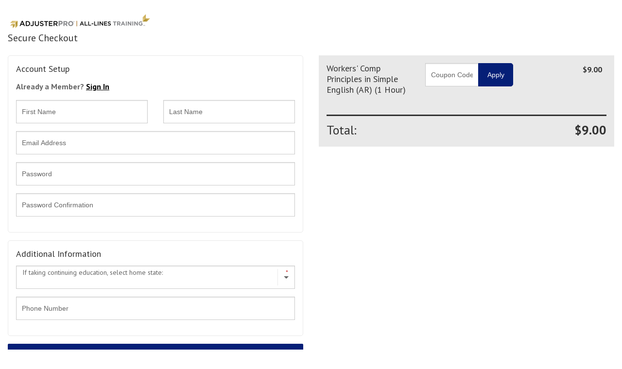

--- FILE ---
content_type: text/css; charset=utf-8
request_url: https://classroom.adjusterpro.com/appearance/company/f5462dde-8835-4031-999e-7d6ee33a99c7--dfe22ef007--v2.css
body_size: 428
content:
@import url("https://fonts.googleapis.com/css?family=PT+Sans:300,400,700");

      :root {
        --font: PT Sans;
        --alt-font: PT Sans;
        --accent-color: #051f77;
        --secondary-color: #b29857;
        --link-color: #215bae;
        --accent-highlight-color: #051f77;
        --accent-highlight-background-color: #e3e9fe;
        --accent-tinted-color-70: #b4bcd6;
        --accent-tinted-color-80: #cdd2e4;
        --accent-tinted-color-90: #e6e9f1;
        --accent-contrast-color: #fff;
        --accent-contrast-tinted-background-color: #b3b3b3;
        --accent-hover-color: #072ca8;
        --secondary-hover-color: #937c43;
        --secondary-contrast-color: #111;
        --link-hover-color: #568edf;
      }
      
body { background: url('https://d36ai2hkxl16us.cloudfront.net/thoughtindustries/image/upload/v1499701412/zazd71fdlwwp9ucucoac.jpg'); background-attachment: fixed; background-size: cover; }
.company__logo {text-indent: 100%;white-space: nowrap;overflow: hidden;background: url('https://d36ai2hkxl16us.cloudfront.net/thoughtindustries/image/upload/a_exif,c_fit,t_ti_company_logo_hires_v3/v1/course-uploads/ab23f71d-ae81-4b5a-b408-628c46c5ecaa/uwiqvy26al0u-AdjusterPro_AllLines_HozCombinedLogo_Black.png') no-repeat center left;background-size: contain;} .company__logo span.h4 {visibility: hidden;}
/*
 * All customizations now found in /lms/css on our main website.
 *
 * CSS files from that dir are loaded per-context (either global or panorama)
 * by a global footer script
 */
 
 /* ...except these which are universal */
 
 /* hide drop-down in user profile when searching for content to add */
 
 .manager-title-search .selectize-dropdown {
  display: none !important;
}

 /* hide "Collaborations" in learner dashboard engagement stats */
.dashboard #learner .user-engagement-stat--collaborations {
    display: none;
}

/* style copyright notice in footer of content pages */

.ap_copyright {
    margin-top: 1em;
    color: #777;
    font-size: 12px;
}

/* hide LR 9 & 10 ("for office use only") */

.manager.user-detail .row--full-width .columns:nth-of-type(2) div:nth-of-type(n+10):nth-of-type(-n+11) {
      display: none;
}

/* Audio player color call out needed for ProctorFree Ti pages */

.audio__player {
    background-color: #FFA500;
}

/* should be backed up to /lms/css/universal.css on our main website */

--- FILE ---
content_type: text/css
request_url: https://dedhy7gkxp6hd.cloudfront.net/lms/css/universal.css
body_size: 564
content:
/*
 * All customizations now found in /lms/css on our main website.
 *
 * CSS files from that dir are loaded per-context (either global or panorama)
 * by a global footer script
 */
 
 /* ...except these which are universal */
 
 /* hide "Collaborations" in learner dashboard engagement stats */
.dashboard #learner .user-engagement-stat--collaborations {
    display: none;
}

/* style copyright notice in footer of content pages */

.ap_copyright {
    margin-top: 1em;
    color: #777;
    font-size: 12px;
}

/* hide LR 9 & 10 ("for office use only") */
.manager.user-detail .page__flex--content-wrapper > div > div > div:nth-of-type(3) > div > div:nth-child(3) .form--admin > .row > div:nth-of-type(n+10):nth-of-type(-n+11) {
      display: none;
}

/* Audio player color call out needed for ProctorFree Ti pages */

.audio__player {
    background-color: #FFA500;
}

/* should be backed up to /lms/css/universal.css on our main website */

/* Make .ap_timeout_warning div top of the page and hover over everything else */
.ap_timeout_warning {
    position: fixed;
    top: 0;
    left: 0;
    width: 100%;
    z-index: 9999;
    background-color: #ad292b;
    opacity: .9;
    color: #fff;
    text-align: center;
    border-radius: 5px;
}

.ap_timeout_warning h2{
    font-size: 1.5em;
    font-weight: bold;
    text-align: center;
    color: #fff;
    padding: 1em;
}

.ap_timeout_warning button {
    position: fixed;
    top: 50%;
    left: 50%;
    width: 200px;
    transform: translate(-50%, -50%);
    text-align: center;
    padding: 1em;
    font-size: 1.5em;
    font-weight: bold;
    color: #fff;
    background-color: #ad292b;
    border: none;
    border-radius: 5px;
}

--- FILE ---
content_type: text/css
request_url: https://dedhy7gkxp6hd.cloudfront.net/lms/css/global.css?20220404a
body_size: 1709
content:
@import url('https://fonts.googleapis.com/css?family=Roboto+Condensed&display=swap');
/*------------GENERAL-----------*/



/*-------------HEADER-----------*/
.global-nav__container {
    position: absolute;
    top: 0;
    left: 0;
    height: 40px;
    width: 100%;
    z-index: 99;
}
.nav--global-links {
    display: flex;
    justify-content: flex-end;
    padding: 0 3% 0 0;
    line-height: 40px;
    background-color: rgba(255,255,255,.2);
}
.nav--global-links > a {
    font-size: 1em;
    color: #fff;
}
.nav--global-links > a:hover {
    color: #b29857;
}
.header--microsite {
    padding: 20px 0 0 90px;
    height: 100px;
    background: #4A5465;
}

.header--student {
    background: #4A5465;
}
.header--dashboard {
    background: #4A5465;
}

.header--microsite nav.top-bar {
    padding-right: 90px;
}

.header--microsite nav.top-bar li a,
.header--microsite nav.top-bar li a:hover,
.header--microsite nav.top-bar li a:active,
.header--microsite nav.top-bar li a:visited
{
    color: #BE9967 !important;
    font-family: "Roboto Condensed", sans-serif;
}

.transcript #learner .header--dashboard {
  background: #4A5465;
  margin: -20px;
}



#learner .header--microsite .company__logo,
#learner .header--microsite .company__beta-logo,
#learner .header--student .company__logo,
#learner .header--student .company__beta-logo,
#learner .header--student .company-logo__container
#learner .header--dashboard .company__beta-logo,
#learner .header--dashboard .company__logo,
#learner .header--dashboard .company-logo__container
{
   /* white-lettered logo for dark backgrounds */
   /*  background-image: url('//adjusterpro.com/lms/images/AdjusterPro_main_logo.svg');*/
    background-image: url('//dedhy7gkxp6hd.cloudfront.net/lms/images/AdjusterPro_AllLines_Hoz Combined Logo_White.png');
    background-repeat: no-repeat;
    background-size: 100% auto;
    max-height: 47px;
}

#learner .header--dashboard .company__beta-logo,
#learner .header--student .company__beta-logo,
#learner .header--microsite .company__beta-logo {
  margin-top: 1rem;
}

#learner .header--dashboard .company__beta-logo img,
#learner .header--student .company__beta-logo img,
#learner .header--microsite .company__beta-logo img {
  /* hide uploaded logo in some contexts */
  opacity: 0;
}
#learner .dashboard-header__name,
.header--student h1 {
  color: #fff;
}
.header--student .header__left__icon {
    display: none;
}
.learn.course .header--student .header__left__icon {
    display: block;
}
.header--microsite .company__logo,
.header--microsite .company__beta-logo {
    float: left;
    margin: 5px 0 0 0;
    width: 300px;
}
.header--microsite .header__inner {
    display: flex;
    justify-content: space-between;
}

.top-bar-section li:not(.has-form) a:not(.button) {
    background: transparent;
    color: #fff;
    font-size: 1.25em;
    font-weight: 600;
    padding: 0 0 0 2rem;
}
.top-bar-section li:not(.has-form) a:not(.button):hover, .top-bar-section ul li:hover:not(.has-form)>a {
  background-color: transparent;
  background: transparent;
  color: #b29857;
}
.top-bar {
    flex: 1 1 auto;
    border: none;
    background: transparent;
    display: flex;
    justify-content: flex-end;
}
.top-bar-section ul li {
    background: transparent;
    height: 60px;
    display: flex;
    align-items: center;
}
.nav--top {
    position: absolute;
    top: 0;
    left: 3%;
    z-index: 99999;
}
.nav--top ul a, .nav--top ul button {
    color: #fff;
    line-height: 40px;
    padding: 0 1rem;
    margin: 0;
    border: none;
    font-size: 1rem;
    text-transform: none;
}
.nav--top ul a:hover, .nav--top ul button:hover {
    color: #b29857;
}

.header--microsite .nav--top ul {
  display: none;
}

/* Making it so the Course Title link to the detail page is not able to be clicked on. */

#learner .header--student .course-title.course-title-link{
    cursor: default;
    pointer-events: none;
    color: white;
  }

/*---------END HEADER-----------*/    

/*------------FOOTER------------*/
.footer {
  background-color: #efefef;
}
.footer .footer__company__info {
    float: left;
    display: none;
}
.footer .widget_area {
    color: #444444;
}
.footer .widget_area {
    padding: 50px 0;
}
.footer ul {
    list-style: none;
}
.footer .container {
    max-width: 94%;
    margin-right: auto;
    margin-left: auto;
    padding-right: 15px;
    padding-left: 15px;
    width: 100%;
    background: transparent;
    box-shadow: none;
}
.footer .container .row {
    display: -ms-flexbox;
    display: flex;
    -ms-flex-wrap: wrap;
    flex-wrap: wrap;
    margin-right: -15px;
    margin-left: -15px;
}
.col-md-3 {
    position: relative;
    width: 100%;
    min-height: 1px;
    padding-right: 15px;
    padding-left: 15px;
}
img.footer_logo {
    width: 280px;
    margin-bottom: 1em;
}
.footer .widget_area a {
    color: #666666;
    font-size: 18px;
    line-height: 1.7;
}
.widget_area .col-md-3:last-child {
    display: flex;
    flex-wrap: wrap;
}
#media_image-3 {
    float: left;
    padding-right: 10px;
    margin-bottom: 2em;
    width: 230px;
    text-align: right;
}
#media_image-4 {
    padding-left: 10px;
    width: 50px;
    float: left;
}
#media_image-5 {
    padding-right: 1em;
    margin-bottom: 2em;
}
#media_image-6 {
    margin: 0 1em 2em;
}
.silo_logo {
    width: 120px;
}
p.copyright {
    text-align: center;
    font-size: .6rem;
    padding: 1rem;
    margin-bottom: 0;
}
@media (min-width: 576px){
  .col-sm-6 {
      -ms-flex: 0 0 50%;
      flex: 0 0 50%;
      max-width: 50%;
  }
}
@media (min-width: 768px){
  .col-md-3 {
      -ms-flex: 0 0 25%;
      flex: 0 0 25%;
      max-width: 25%;
  }
}

/*---------END FOOTER-----------*/ 

/*------------LOGIN SCREEN--------*/
.session {
    background: linear-gradient(105deg, #08236C, #031D64 30%, #02081A);
}

.ap_transition_alert h2 {
    font-weight: bold !important;
}
.ap_transition_alert {
    background-color: #d9bf6f;
    padding: 1em 1em 0.25em 1em;
    font-size: 1.25em;
}
.ap_transition_alert a {
    text-decoration: underline;
}
/*------------END LOGIN SCREEN--------*/





@media only screen and (min-width: 24em){

}
@media only screen and (min-width: 30.063em) {

}
@media only screen and (min-width: 40.063em) {

}
@media only screen and (min-width: 48.063em) {

}
@media only screen and (min-width: 55em){

}
@media only screen and (min-width: 60.063em){

}
@media only screen and (min-width: 64.063em){
  .container, .global-nav__container {
    max-width: 100%;
  }

}
@media only screen and (min-width: 70em){

}
@media only screen and (min-width: 72.063em){

}
@media only screen and (min-width: 80.063em) {

}

.purchase-btn {
  margin-top: 20px;
}

.buypanel {
  padding-bottom: 0px;
}

hr {
  padding: 0px;
}

.checkout #checkout .field__input-wrapper--select label {
    white-space: normal;
    padding-right: 5%;
}
/* remove chrome from embedded reports */
.ap_embedded_report {
    overflow-y: hidden;
}

.ap_embedded_report iframe {
    margin-bottom: -32px;
}


--- FILE ---
content_type: text/javascript
request_url: https://dedhy7gkxp6hd.cloudfront.net/lms/scripts/lib/ap.js?20240530
body_size: 2178
content:
var AdjusterPro = {};

/**
 * global vars
 */
AdjusterPro.panorama = window.location.hostname.replace('.adjusterpro.com', '').replace(/[^a-zA-Z]/g, '').toLowerCase().replace('classroom', 'global');

/*
if (AdjusterPro.panorama == 'global' && /client=/.test(window.location.href)) {
    AdjusterPro.panorama = window.location.href.replace(/.*\?client=/, '').toLowerCase();
}

if (!/^[a-z]{4,11}$/.test(AdjusterPro.panorama)) {
    console && console.log('invalid panorama name detected');
    AdjusterPro.panorama = 'global';
}
*/
AdjusterPro.cloudfront_domain = function () {
    // Production: dedhy7gkxp6hd.cloudfront.net
    // Sandbox: d3ovnmjgu1yt32.cloudfront.net
    let currentUrl = new URL(window.location.href);
    let domain = '//dedhy7gkxp6hd.cloudfront.net';
    if (currentUrl.hostname.endsWith('thoughtindustries.com')) {
       domain = '//d3ovnmjgu1yt32.cloudfront.net';
    }
    return domain;
}

/**
 * utility functions
 */
AdjusterPro.make_transition_alert = function() {
    return $('<div/>', { 'class': 'ap_transition_alert' })
    .append($('<h2>Looking for our old login page?</h2>'))
    .append($('<p>We launched this new online classroom in late November. If you started your course in our old classroom, please <a href="https://adjusterpro.litmos.com/">click here to continue</a>.</p>'));
};

AdjusterPro.make_universal_css_link = function() {
    var css_file = "universal.css";
    return $("<link rel='stylesheet' href='" + AdjusterPro.cloudfront_domain() + "/lms/css/" + css_file + "'>");
};

AdjusterPro.make_custom_css_link = function() {
    var css_file = AdjusterPro.panorama + ".css?20220404a";

    return $("<link rel='stylesheet' href='" + AdjusterPro.cloudfront_domain() + "/lms/css/" + css_file + "'>");
};

AdjusterPro.make_custom_script_tag = function() {
    var js_file = AdjusterPro.panorama + ".js?20240530";

    return $("<script type='text/javascript' src='" + AdjusterPro.cloudfront_domain() + "/lms/scripts/panorama/" + js_file + "'></script>");
};

AdjusterPro.make_support_div_for_header = function() {
    return $('<div/>', { 'class': 'ap_support_contact' } )
    .append($('<h3>Need support?</h3>'))
    .append($('<p>Email <span>' + AdjusterPro.panorama + 'support@adjusterpro.com</span></p>'))
    .append($('<p>or call us at: <span>480-739-6770</span></p>'));
};

AdjusterPro.make_manager_dashboard_link = function() {
    return $('<a/>', {
                'class': 'ap_manager_dashboard',
                'href': '/learn/manager'
            }
    ).text('Return to Management');
};

AdjusterPro.make_filing_fee_description = function() {
    return $('<p>').append($('<em>').text('$1 per credit hour'));
};

AdjusterPro.make_enrollment_form = function(env, user_id, course_id, subdomain) {
  return $(
    '<form>',
    {
      'action': 'https://' + env + '.adjusterpro.com/enroll-in-courses',
      'method': 'post',
    }
  ).append(
    $('<input/>',{ 'type': 'hidden', 'name': 'user_id', 'value': user_id }),
    $('<input/>', { 'type': 'hidden', 'name': 'course_ids[]', 'value': course_id }),
    $('<input/>', { 'type': 'hidden', 'name': 'subdomain', 'value': subdomain })
  );
};


AdjusterPro.make_copyright_statement = function() {
    year = new Date().getFullYear();
    return $('<p/>', { 'class': 'ap_copyright' }).html('Copyright &copy; 2012-' + year + ' COR Enterprises LLC dba AdjusterPro and All-Lines Training');
};


AdjusterPro.make_append_script_message = function(path) {
    let message = {
        source: 'AP',
        action: 'append-script',
        path: AdjusterPro.cloudfront_domain() + path
    };
    return message;
};

AdjusterPro.make_timeout_warning = function(minutes) {
    // If minutes is not set or not a number, default to 2
    if (!minutes || typeof minutes !== 'number') {
        minutes = 2;
    }
    // Make a div that can float over the page with a warning message that the user will be logged out soon if they don't click OK
    let warning = $('<div/>', { 'class': 'ap_timeout_warning' })
        .append($('<h2>Session Timeout Warning</h2>'))
        .append($(`<p>You will be logged out in ${minutes} minutes. Click OK if you want to keep your session active.</p>`))
        .append($('<button/>', { 'class': 'ap_timeout_ok', 'onclick': 'AdjusterPro.remove_timeout_warning()' }).text('OK'));
    warning.appendTo($('body'));
};

AdjusterPro.remove_timeout_warning = function () {
    $('.ap_timeout_warning').remove();
}

AdjusterPro.setLastActiveTime = function() {
    AdjusterPro.lastActiveTime = Date.now();
}


AdjusterPro.enable_session_timeout = function(timeoutMinutes = 20) {
    AdjusterPro.setLastActiveTime();

    // Update lastActiveTime on mousemove
    window.addEventListener('mousemove', function() {
        AdjusterPro.setLastActiveTime();
    });

    // Check every minute if the user has been idle for more than 20 minutes
    let warningRemainder = 2;
    warningMinutes = timeoutMinutes - warningRemainder; // 2 minute warning
    console.log("warningMinutes: " + warningMinutes + ", warningRemainder: " + warningRemainder, ", timeoutMinutes: " + timeoutMinutes);
    setInterval(function() {
        isoTime = new Date(AdjusterPro.lastActiveTime).toISOString();
        console.log("AdjusterPro.lastActiveTime: " + isoTime);
        if (Date.now() - AdjusterPro.lastActiveTime > timeoutMinutes * 60 * 1000) {
            // Redirect to signout page
            console.log('redirecting to signout');
            window.location.href = '/learn/sign_in';
        }
        if (Date.now() - AdjusterPro.lastActiveTime > warningMinutes * 60 * 1000) { // 2 minute warning
            AdjusterPro.make_timeout_warning(warningRemainder);
        }
    }, 15 * 1000); // Check every 15 seconds
}

AdjusterPro.enable_post_message = function(iframeSelector) {
    AdjusterPro.waitForElement(iframeSelector, function(element) {
        // const iframe = document.querySelector(iframeSelector);
        const iframeOrigin = "https://" + new URL(element.src).hostname;

        // Listen for messages from the child
        window.addEventListener('message', function(event) {
            if (event.origin !== iframeOrigin) return; // Only accept messages from the specified domain
            
            // Child detected mouse activity, so update lastActiveTime
            if (event.data.action=='mouse-activity' && event.data.active) {
                AdjusterPro.setLastActiveTime();
            }
            
            // Child is requesting to append a script
            if (event.data.action == 'append-script-request') {
                message = AdjusterPro.make_append_script_message('/lms/scripts/lib/timeout.js');
                element.contentWindow.postMessage(message, "*");
            }
        });
    });
}

AdjusterPro.waitForElement = function(selector, callback) {
    // Set up the mutation observer
    const observer = new MutationObserver((mutationsList, observer) => {
        // Look through all mutations that just occured
        for(let mutation of mutationsList) {
            // If the addedNodes property has one or more nodes
            if(mutation.addedNodes.length) {
                const element = document.querySelector(selector);
                if(element) {
                    callback(element);
                    return;
                }
            }
        }
    });

    // Start observing the document with the configured parameters
    observer.observe(document.body, { childList: true, subtree: true });
}


--- FILE ---
content_type: text/javascript
request_url: https://dedhy7gkxp6hd.cloudfront.net/lms/scripts/lib/duct-tape.js?20240322
body_size: 630
content:
function AP_Duct_Tape(options) {
    this.url_re = RegExp(options.url_pattern, 'i');
    this.selector = options.selector;
    this.action = options.action;
    this.ti_context = options.ti_context;

    this.animation_frame_id = null;
}

AP_Duct_Tape.prototype.invoke = function(caller_context) {

    if (this.ti_context != caller_context) {
        return;
    }

    if(!this.url_re.test(window.location.href)) {
        return;
    }
    
    var element = $(this.selector);
    if (!element.length) {
        this.animation_frame_id = window.requestAnimationFrame(this.invoke.bind(this, caller_context));
        return;
    }
    window.cancelAnimationFrame(this.animation_frame_id);

    var that = this;
    element.each(function() { that.action($(this)) });
};



--- FILE ---
content_type: text/plain; charset=utf-8
request_url: https://classroom.adjusterpro.com/graphql
body_size: 349
content:
[{"data":{"CurrentUserCustomFields":[{"__typename":"UserCustomField","id":"u04ptif","label":"If taking continuing education, select home state:","slug":"what-state-do-yo","choices":[{"id":"wykg1hw","label":"Not taking CE","value":null},{"id":"g9ekvhm","label":"Alabama","value":null},{"id":"ci0brnm","label":"Alaska","value":null},{"id":"mzajbaj","label":"Arkansas","value":null},{"id":"3hq0fxc","label":"Arizona","value":null},{"id":"v2rkk6x","label":"California","value":null},{"id":"wie57q2","label":"Colorado","value":null},{"id":"0trexpf","label":"Connecticut","value":null},{"id":"uqc7u65","label":"Delaware","value":null},{"id":"13zsx4w","label":"Florida","value":null},{"id":"sz47cwq","label":"Georgia","value":null},{"id":"1humx9l","label":"Hawaii","value":null},{"id":"icbmtt9","label":"Idaho","value":null},{"id":"j4vpi6w","label":"Illinois","value":null},{"id":"jjmqory","label":"Indiana","value":null},{"id":"xtdhfh4","label":"Iowa","value":null},{"id":"08cbmd1","label":"Kansas","value":null},{"id":"x4blddr","label":"Kentucky","value":null},{"id":"7y0pmh1","label":"Louisiana","value":null},{"id":"l9jzl6g","label":"Maine","value":null},{"id":"zcewobo","label":"Maryland","value":null},{"id":"uera44n","label":"Massachusetts","value":null},{"id":"w05r9gr","label":"Michigan","value":null},{"id":"1iwovpq","label":"Minnesota","value":null},{"id":"e7k290i","label":"Mississippi","value":null},{"id":"8z4lbov","label":"Missouri","value":null},{"id":"jj1d0mf","label":"Montana","value":null},{"id":"oprw3k3","label":"Nebraska","value":null},{"id":"rlsa459","label":"Nevada","value":null},{"id":"x6yapr2","label":"New Hampshire","value":null},{"id":"qoj9b15","label":"New Jersey","value":null},{"id":"ihoaupq","label":"New Mexico","value":null},{"id":"wecmoka","label":"New York","value":null},{"id":"p6265nx","label":"North Carolina","value":null},{"id":"barqgz9","label":"North Dakota","value":null},{"id":"su7m2ar","label":"Ohio","value":null},{"id":"nan0cpu","label":"Oklahoma","value":null},{"id":"90r88wm","label":"Oregon","value":null},{"id":"rqkybub","label":"Pennsylvania","value":null},{"id":"au7kgc9","label":"Rhode Island","value":null},{"id":"koq6n8d","label":"South Carolina","value":null},{"id":"e1vf3z2","label":"South Dakota","value":null},{"id":"le5pv39","label":"Tennessee","value":null},{"id":"j7s4pp5","label":"Texas","value":null},{"id":"qmqrkjb","label":"Utah","value":null},{"id":"c4a06ox","label":"Vermont","value":null},{"id":"fsoxzsk","label":"Virginia","value":null},{"id":"zi0pls6","label":"Washington","value":null},{"id":"9eeygm7","label":"Washington D.C.","value":null},{"id":"1oyo3q9","label":"West Virginia","value":null},{"id":"ytd185w","label":"Wisconsin","value":null},{"id":"xscdgpn","label":"Wyoming","value":null}],"required":true,"type":"dropDown"},{"__typename":"UserCustomField","id":"q9ia3ct","label":"Phone Number","slug":"phone-number","choices":[],"required":true,"type":"telephone"}]}}]


--- FILE ---
content_type: application/javascript; charset=utf-8
request_url: https://d36ai2hkxl16us.cloudfront.net/v3/dist/7297-2c436c60c64379aef468.bundle.js
body_size: 24147
content:
(globalThis.webpackChunk=globalThis.webpackChunk||[]).push([[7297],{572339:function(e,t,n){"use strict";n.r(t),n.d(t,{default:function(){return r}});var s=n(417103),a=n.n(s);function r(e,t,n){return a()(n)||n&&"member"===n.toLowerCase()?t:e}},538631:function(e,t,n){"use strict";n.r(t),t.default=["AK","AL","AR","AS","AZ","CA","CO","CT","DC","DE","FL","GA","GU","HI","IA","ID","IL","IN","KS","KY","LA","MA","MD","ME","MI","MN","MO","MP","MS","MT","NC","ND","NE","NH","NJ","NM","NV","NY","OH","OK","OR","PA","PR","RI","SC","SD","TN","TX","UT","VA","VI","VT","WA","WI","WV","WY"]},468068:function(e,t){var n;void 0===(n=function(e){"use strict";Object.defineProperty(e,"__esModule",{value:!0}),t.default=void 0;t.default=Ember.Component.extend({classNames:"panel panel--alt panel__user-info".w(),firstNamePlaceholder:function(){return Ember.I18n.t("register-first-name")}.property(),lastNamePlaceholder:function(){return Ember.I18n.t("register-last-name")}.property(),emailPlaceholder:function(){return Ember.I18n.t("register-email")}.property(),passwordPlaceholder:function(){return Ember.I18n.t("register-password")}.property(),confirmPasswordPlaceholder:function(){return Ember.I18n.t("register-confirm-password")}.property(),actions:{redirectToLogin(){window.location.href=`/learn/sign_in?return_to=${encodeURIComponent(window.location.pathname+window.location.search)}`}}})}.apply(t,[t]))||(e.exports=n)},569118:function(e,t,n){var s,a;s=[t,n(538631),n(777582)],void 0===(a=function(e,n,s){"use strict";function a(e){return e&&e.__esModule?e:{default:e}}Object.defineProperty(e,"__esModule",{value:!0}),t.default=void 0,n=a(n),s=a(s);t.default=Ember.Component.extend({order:null,user:null,isShipping:!1,needTelephone:!1,currencySymbol:null,classNames:"section shipping-info".w(),usStates:n.default,defaultTelephonePrefix:function(){return"$"===this.get("currencySymbol")?"+1":null}.property("currencySymbol"),recipientNameTranslation:function(){return Ember.I18n.t("checkout.recipient-name")}.property(),address1Translation:function(){return Ember.I18n.t("checkout.address-1")}.property(),address2Translation:function(){return Ember.I18n.t("checkout.address-2")}.property(),cityTranslation:function(){return Ember.I18n.t("checkout.city")}.property(),stateTranslation:function(){return Ember.I18n.t("checkout.state")}.property(),regionTranslation:function(){return Ember.I18n.t("checkout.region")}.property(),countryTranslation:function(){return Ember.I18n.t("checkout.country")}.property(),zipTranslation:function(){return Ember.I18n.t("checkout.zip")}.property(),telephoneTranslation:function(){return Ember.I18n.t("checkout.telephone")}.property(),telephoneHintTranslation:function(){return this.get("defaultTelephonePrefix")?Ember.I18n.t("checkout.telephone-hint"):null}.property("countryBlankOrUnitedStates"),countries:function(){return this.get("order.countries.firstObject")?this.get("order.countries"):Ember.keys(s.default).map((function(e){return s.default[e]})).sort((function(e,t){return"United States"===e?-1:"United States"===t?1:Ember.compare(e,t)}))}.property("order.countries.[]"),countryBlankOrUnitedStates:function(){return"United States"===this.get("user.country")||!this.get("user.country")}.property("user.country")})}.apply(t,s))||(e.exports=a)},327740:function(e,t,n){var s,a;s=[t,n(653990)],void 0===(a=function(e,n){"use strict";var s;Object.defineProperty(e,"__esModule",{value:!0}),t.default=void 0,n=(s=n)&&s.__esModule?s:{default:s};t.default=Ember.Component.extend({order:null,updatingAddress:!1,choosingAddress:!1,addressNotFound:!1,validatedUserAddress:null,validateAddress:function(){this.get("order.needShippingAddress")&&Ember.run.scheduleOnce("afterRender",this,this._validateAddress)}.on("didInsertElement"),_validateAddress(){var e,t,s=this,a={shippingName:this.get("currentUser").get("shippingName")||null,address1:this.get("currentUser").get("address1")||null,address2:this.get("currentUser").get("address2")||null,city:this.get("currentUser").get("city")||null,state:this.get("currentUser").get("state")||null,country:this.get("currentUser").get("country")||null,zipCode:this.get("currentUser").get("zipCode")||null};return this.set("validatingAddress",!0),ic.ajax.request({url:"/orders/validateAddress",method:"post",dataType:"json",data:a}).then((function(n){n.success?(s.set("choosingAddress",!0),e=n.validatedAddress,t={shippingName:s.get("currentUser.shippingName")||null,address1:e.line1,address2:e.line2,city:e.city,state:e.state,zipCode:e.zipCode,country:e.country},s.set("validatedUserAddress",t)):n.alreadyValid||n.noTaxAccount||s.set("addressNotFound",!0),s.set("validatingAddress",!1)})).catch(Ember.run.bind(this,(function(e){this.set("validatingAddress",!1),(0,n.default)(e)})))},actions:{chooseValidatedAddress(){var e=this,t=this.get("validatedUserAddress");return this.set("updatingAddress",!0),ic.ajax.request({url:"/learn/account/update_shipping",data:{params:t},type:"put"}).then((function(){e.get("currentUser").setProperties({shippingName:t.shippingName,address1:t.address1,address2:t.address2,city:t.city,state:t.state,zipCode:t.zipCode,country:t.country}),e.setProperties({choosingAddress:!1,updatingAddress:!1})})).catch((function(t){e.set("updatingAddress",!1),(0,n.default)(t)}))},transitionToStepOne(){this.sendAction("transitionToStepOne")}}})}.apply(t,s))||(e.exports=a)},360683:function(e,t,n){var s,a;s=[t,n(303448)],void 0===(a=function(e,n){"use strict";var s;Object.defineProperty(e,"__esModule",{value:!0}),t.default=void 0,n=(s=n)&&s.__esModule?s:{default:s};t.default=Ember.Component.extend(n.default,{customButton:!1,confirmLabel:"Are you sure?",confirmClass:"confirm-action__confirm",classNames:"confirm-action--btn btn--wrapper".w(),classNameBindings:"customButton:confirm-action__custom".w()})}.apply(t,s))||(e.exports=a)},199857:function(e,t,n){var s,a;s=[t,n(937040)],void 0===(a=function(e,n){"use strict";var s;Object.defineProperty(e,"__esModule",{value:!0}),t.default=void 0,n=(s=n)&&s.__esModule?s:{default:s};t.default=Ember.Component.extend({classNames:"editor-content indent-list".w(),attributeBindings:"id tabindex aria-hidden".w(),convertedBody:null,centralLibrary:!1,truncateToLength:null,loadAssets(e){return this.graphql.query({query:n.default,variables:{ids:e},fetchPolicy:"network-only"}).then((({data:{AssetsByIds:e}})=>e))},buildImageAsset(e){const t=$("<figure/>");let n;e.imageLink&&(n=$("<a/>",{href:e.imageLink,target:e.imageNewTab?"_blank":""}),t.append(n));const s=$("<img/>",{src:e.body,alt:e.imageAltText?e.imageAltText:e.imageTitle||""});return e.imageLink?n.append(s):t.append(s),e.imageCaption&&t.append($("<figcaption/>").text(e.imageCaption)),$("<div/>").append(t).html()},maybeTruncate:function(){let e=this.get("body")?this.get("body").toString():null;const t=/data-asset-id=\"([0-9a-f]{8}-[0-9a-f]{4}-[0-9a-f]{4}-[0-9a-f]{4}-[0-9a-f]{12})\"/g;if(e){const n=e.match(t);if(n&&n.length){this.set("centralLibrary",!0);const t=n.map((e=>e.split('"')[1]));this.loadAssets(t).then((n=>{for(let s=0;s<t.length;s++){const a=n.find((e=>e.id===t[s]));if(a){let n=a.body;"image"===a.type&&(n=this.buildImageAsset(a));let r=`<span[^<>]*(?:class="central-library-item"|data-asset-id="${t[s]}")[^<>]*(?:class="central-library-item"|data-asset-id="${t[s]}")[^<>]*>([^<>]+)?</span>`;r=new RegExp(r,"g"),e=e.replace(r,n.replace(/\$/g,"$$$"))}}this.set("convertedBody",e)}))}else this.set("centralLibrary",!1),this.set("convertedBody",e)}this.get("truncateToLength")&&this.$().truncate({length:this.get("truncateToLength")})}.on("didInsertElement").observes("body")})}.apply(t,s))||(e.exports=a)},336925:function(e,t){var n;void 0===(n=function(e){"use strict";Object.defineProperty(e,"__esModule",{value:!0}),t.default=void 0;t.default=Ember.Component.extend({classNameBindings:":field hasFocus:field--active showFloatingLabel:field--show-floating-label".w(),hasValue:Ember.computed.notEmpty("value"),value:null,type:"text",label:null,disabled:!1,hasFocus:!1,inputId:null,hint:null,defaultTelephonePrefix:null,required:!1,autocomplete:null,typeIsTel:Ember.computed.equal("type","tel"),inputIdOrDefault:function(){return this.get("inputId")||this.get("labelToId")}.property("inputId","labelToId"),stringifiedRequired:function(){return!!this.get("required")&&"true"}.property("required"),labelToId:function(){const e=this.get("label");let t=e?e.parameterize():null;return t||(t="input"),`${t}-${Math.random().toString().replace("0.","")}`}.property("label"),showFloatingLabel:function(){return this.get("hasValue")||this.get("hasFocus")}.property("hasValue","hasFocus"),actions:{toggleFocus(){this.toggleProperty("hasFocus")}}})}.apply(t,[t]))||(e.exports=n)},921384:function(e,t){var n;void 0===(n=function(e){"use strict";Object.defineProperty(e,"__esModule",{value:!0}),t.default=void 0;t.default=Ember.Component.extend({classNames:"field field--show-floating-label field--select".w(),label:null,inputId:null})}.apply(t,[t]))||(e.exports=n)},602041:function(e,t){var n;void 0===(n=function(e){"use strict";Object.defineProperty(e,"__esModule",{value:!0}),t.default=void 0;t.default=Ember.Component.extend({classNames:"panel panel--secondary".w(),giftRecipientFirstNameLabel:function(){return Ember.I18n.t("gift-recipient-first-name-label")}.property(),giftRecipientLastNameLabel:function(){return Ember.I18n.t("gift-recipient-last-name-label")}.property(),giftRecipientEmailLabel:function(){return Ember.I18n.t("gift-recipient-email-label")}.property(),limit200CharactersLabel:function(){return Ember.I18n.t("limit-200-characters-label")}.property()})}.apply(t,[t]))||(e.exports=n)},528195:function(e,t){var n;void 0===(n=function(e){"use strict";Object.defineProperty(e,"__esModule",{value:!0}),t.default=void 0;t.default=Ember.Component.extend({classNames:"section-container".w(),classNameBindings:"isNewStyle:section-container__new canExpand:section--expandable hasMaxWidth:max-w-[768px] hasMaxWidth:mx-auto".w(),isNewStyle:!1,title:null,canExpand:!1,isExpanded:!1,buttonText:null,hint:null,buttonAction:null,buttonLink:null,buttonHref:null,buttonConditional:!0,buttonParam:null,hasMaxWidth:!1,boldTitle:!1,buttonAvailable:function(){return this.get("buttonText")&&(this.get("buttonAction")||this.get("buttonLink")||this.get("buttonHref"))&&this.get("buttonConditional")}.property("buttonText","buttonAction","buttonLink","buttonHref","buttonConditional"),actions:{toggleExpanded(){this.toggleProperty("isExpanded")},buttonAction(){this.sendAction("buttonAction")}}})}.apply(t,[t]))||(e.exports=n)},965892:function(e,t,n){var s,a;s=[t,n(139640)],void 0===(a=function(e,n){"use strict";var s;Object.defineProperty(e,"__esModule",{value:!0}),t.default=void 0,n=(s=n)&&s.__esModule?s:{default:s};t.default=Ember.Component.extend({classNameBindings:":media :cart-item orderItem.hasQuantity:has-quantity:no-quantity".w(),justAppliedCoupon:!1,user:null,coupon:null,orderItem:null,orderItemTaxes:[],order:null,canEdit:!0,bulkPurchaseRestoreQuantity:null,couponError:null,couponErrorType:null,clearErrorsOnInput:function(){this.get("couponError")&&this.setProperties({couponError:null,couponErrorType:null})}.observes("couponCode"),initialLookup:function(){this.send("lookupCouponCode")}.on("didInsertElement"),couponLabel:function(){return Ember.I18n.t("coupon")}.property(),displayTax:function(){return this.get("orderItem.taxable")&&"number"==typeof this.get("reportedTaxInCents")}.property("orderItem.taxable","reportedTaxInCents"),reportedTaxInCents:function(){const e=this.get("orderItem.purchasableId"),t=this.get("orderItem.purchasableType"),n=this.get("orderItemTaxes").find((n=>n.purchasableId===e&&n.purchasableType===t));return n?n.reportedTaxInCents:null}.property("orderItem.purchasableId","orderItem.purchasableType","orderItemTaxes"),hasFoxyEcommerce:function(){return this.get("company.hasFoxyEcommerceFeature")}.property("company"),currencyCode:function(){return this.get("orderItem.price.currencyCode")??"usd"}.property("cartItems"),variationsWithCurrencyCode:function(){return(this.get("orderItem.variations")||[]).map((e=>(this.get("currencyCode")&&e.set("currencyCode",this.get("currencyCode")),e)))}.property("orderItem.variations.[]","currencyCode"),hasFoxyAndSubscription:function(){return this.get("company.hasFoxyEcommerceFeature")&&"bundle"===this.get("orderItem.purchasableType")}.property("company.hasFoxyEcommerceFeature","orderItem.purchasableType"),actions:{lookupCouponCode(){var e=this.get("orderItem");const t=this.get("orderItem.couponCode")||this.get("couponCode");t&&(this.set("orderItem.couponCode",t),e.applyCoupon(this.get("order")).then((()=>{this.setProperties({justAppliedCoupon:!0,addCoupon:!1,couponError:null,couponErrorType:null})})).catch((n=>{if(n.jqXHR&&400===n.jqXHR.status){const t=n.jqXHR.responseJSON;t&&"CURRENCY_NOT_SUPPORTED"===t.error?(e.setProperties({coupon:null,couponCode:null}),this.setProperties({justAppliedCoupon:!1,couponError:`This coupon cannot be used with your selected currency (${t.userCurrency||"your current currency"}).`,couponErrorType:"currency"})):(e.setProperties({coupon:null,couponCode:null}),this.setProperties({justAppliedCoupon:!1,couponError:"An unknown error occurred. Please refresh the page and try again.",couponErrorType:"generic"}))}else"Not Found"===n.errorThrown||n.jqXHR&&404===n.jqXHR.status?(e.setProperties({coupon:null,couponCode:null}),this.setProperties({justAppliedCoupon:!1,couponError:`The coupon code "${String(t)}" is not valid.`,couponErrorType:"invalid"})):this.setProperties({couponError:"An unknown error occurred. Please refresh the page and try again.",couponErrorType:"generic"})})))},toggleQuantity(){var e={email:this.get("user.email"),role:this.get("user.role.keyName"),firstName:this.get("user.firstName"),lastName:this.get("user.lastName"),userId:this.get("user.id"),ref1:this.get("user.ref1"),ref2:this.get("user.ref2"),ref3:this.get("user.ref3"),ref4:this.get("user.ref4"),ref5:this.get("user.ref5"),ref6:this.get("user.ref6"),ref7:this.get("user.ref7"),ref8:this.get("user.ref8"),ref9:this.get("user.ref9"),ref10:this.get("user.ref10"),purchasableType:this.get("orderItem.purchasableType"),purchasableTitle:this.get("orderItem.title"),purchasableSlug:this.get("orderItem.slug"),purchasableId:this.get("orderItem.purchasableId"),purchasableSku:this.get("orderItem.sku"),priceInCents:this.get("orderItem.priceInCents"),priceInDollars:numeral(this.get("orderItem.priceInCents")).divide(100).format("0.00")};this.get("orderItem.quantity")?(this.get("orderItem.isBulkPurchase")&&this.set("bulkPurchaseRestoreQuantity",this.get("orderItem.quantity")),this.set("orderItem.quantity",0),(0,n.default)(this.get("company"),"removeCartItem",e)):((0,n.default)(this.get("company"),"addCartItem",e),this.get("orderItem.isBulkPurchase")?this.set("orderItem.quantity",this.get("bulkPurchaseRestoreQuantity")):this.set("orderItem.quantity",1))},deleteCoupon(){this.setProperties({"orderItem.coupon":null,"orderItem.couponCode":null,justAppliedCoupon:!1,couponCode:null,couponError:null,couponErrorType:null})}}})}.apply(t,s))||(e.exports=a)},435815:function(e,t){var n;void 0===(n=function(e){"use strict";Object.defineProperty(e,"__esModule",{value:!0}),t.default=void 0;t.default=Ember.Component.extend({order:null,user:null,taxInCents:null,pendingTaxLookup:!1,shippingReportedTaxInCents:null,shouldLookupTax:!1,selectedShippingMethod:null,company:null,totalDueNowWithTaxAndShipping:function(){let e;return e=this.get("company.hasFoxyEcommerceFeature")?this.get("order.totalDueNowMulticurrency")||0:this.get("order.totalDueNow"),e+=this.get("taxInCents")||0,this.get("selectedShippingMethod")&&(e+=this.get("selectedShippingMethod.priceInCents")),e}.property("order.totalDueNow","order.totalDueNowMulticurrency","selectedShippingMethod.priceInCents","taxInCents"),calculateSalesTax:function(){Ember.run.scheduleOnce("afterRender",this,this._calculateSalesTax)}.on("didInsertElement").observes("user.{country,shippingName,address1,address2,state,zipCode}","selectedShippingMethod","order.onetimeTotalPriceInCents","order.needToSelectShippingMethod","shouldLookupTax"),_calculateSalesTax(){var e=!this.get("order.needToSelectShippingMethod")||this.get("selectedShippingMethod");this.get("shouldLookupTax")&&this.get("order.taxable")&&e?(this.set("pendingTaxLookup",!0),Ember.run.next(this,(function(){ic.ajax.request({url:"/orders/salesTaxLookup",method:"post",dataType:"json",data:{shippingName:this.get("user.shippingName"),address1:this.get("user.address1"),address2:this.get("user.address2"),country:this.get("user.country"),state:this.get("user.state"),zipCode:this.get("user.zipCode"),order:Ember.merge(this.get("order").serialize(),{shippingMethod:this.get("selectedShippingMethod")?this.get("selectedShippingMethod.id"):null})}}).then(Ember.run.bind(this,(function(e){if(this.set("pendingTaxLookup",!1),e.success){this.set("taxInCents",e.order.totalTaxInCents);const t=e.order.orderItems.map((e=>({purchasableId:e.purchasableId,purchasableType:e.purchasableType,reportedTaxInCents:e.reportedTaxInCents})));this.sendAction("setOrderItemTaxes",t);const n=e.order.orderItems.find((e=>"freight"===e.purchasableType));n&&this.set("shippingReportedTaxInCents",n.reportedTaxInCents)}else this.set("taxInCents",null),this.sendAction("setOrderItemTaxes",[]),alert(e.message)}))).catch(Ember.run.bind(this,(function(){this.setProperties({pendingTaxLookup:!1,taxInCents:null}),alert("There was an error looking up sales tax, please refresh the page and try again.")})))}))):this.setProperties({taxInCents:null,pendingTaxLookup:!1})},hasFoxyEcommerce:function(){return this.get("company.hasFoxyEcommerceFeature")}.property("company"),cartCurrencyCode:function(){return this.get("order.orderItems.firstObject.price.currencyCode")??"usd"}.property("cartItems")})}.apply(t,[t]))||(e.exports=n)},335016:function(e,t,n){var s,a;s=[t,n(737059),n(653990)],void 0===(a=function(e,n,s){"use strict";function a(e){return e&&e.__esModule?e:{default:e}}Object.defineProperty(e,"__esModule",{value:!0}),t.default=void 0,n=a(n),s=a(s);t.default=Ember.Component.extend({classNames:"panel payment-information".w(),invoiceEnabled:null,editOrAddCard:!1,creditCardUpdated:!1,eligibleCart:function(){return!this.get("order.recurringOrderItems.firstObject")&&!this.get("order.gift")}.property("order.recurringOrderItems","order.gift"),hasInvoiceFeature:Ember.computed.alias("company.hasEcommerceInvoiceFeature"),showInvoiceOption:Ember.computed.and("hasInvoiceFeature","eligibleCart"),sendToggleInvoice:function(){this.sendAction("toggleInvoice")}.observes("invoiceEnabled"),showNotification(e){this.set(e,!0),Ember.run.later((()=>{this.get("isDestroyed")||this.get("isDestroying")||this.set(e,!1)}),4e3)},actions:{toggleCreditCardForm(){this.toggleProperty("editOrAddCard")},save(){const e=this.get("order.creditCard"),t=e.get("cardElement");return e.authenticateCard(this.graphql).then((a=>{if(a.error)throw t.clear(),Error(a.error.message);this.graphql.mutate({mutation:n.default,variables:{paymentMethodId:a.setupIntent.payment_method}}).then((({data:{UpdateUserCreditCard:n}})=>{n&&(e.setProperties(n),t.clear(),this.showNotification("creditCardUpdated"),this.set("editOrAddCard",!1))})).catch(s.default)})).catch(s.default)}}})}.apply(t,s))||(e.exports=a)},13920:function(e,t,n){var s,a;s=[t,n(653990)],void 0===(a=function(e,n){"use strict";var s;Object.defineProperty(e,"__esModule",{value:!0}),t.default=void 0,n=(s=n)&&s.__esModule?s:{default:s};t.default=Ember.Component.extend({order:null,user:null,shippingMethodsLoaded:!1,shippingMethods:[],error:null,classNames:"panel panel--alt panel--shipping-methods".w(),loadShippingMethods:function(){Ember.run.scheduleOnce("afterRender",this,this._loadShippingMethods)}.on("didInsertElement").observes("user.country","order.totalWeight","order.onetimeTotalPriceInCents"),_loadShippingMethods(){this.setProperties({shippingMethodsLoaded:!1,error:null});var e=this.get("user.store");return ic.ajax.request({url:"/orders/shippingMethodsLookup",dataType:"json",data:{hasRecurringOrderItem:!!this.get("order.recurringOrderItemsWithQuantity.firstObject"),totalWeight:this.get("order.totalWeight"),totalPriceInCents:this.get("order.onetimeTotalPriceInCents"),country:this.get("user.country")}}).then(Ember.run.bind(this,(function(t){t&&t.success?(this.setProperties({shippingMethodsLoaded:!0,shippingMethods:t.shippingMethods.map((function(t){return e.push("shipping-method",t)})),error:null}),this.set("selectedShippingMethod",this.get("shippingMethods.firstObject"))):this.setProperties({shippingMethodsLoaded:!0,shippingMethods:[],error:t.message})}))).catch(n.default)},actions:{transitionToStepOne(){this.sendAction("transitionToStepOne")}}})}.apply(t,s))||(e.exports=a)},210415:function(e,t){var n;void 0===(n=function(e){"use strict";Object.defineProperty(e,"__esModule",{value:!0}),t.default=void 0;t.default=Ember.Component.extend({value:null,placeholder:null,inputId:null,defaultPrefix:"+1",disabled:!1,required:!1,initializeMobilePhoneNumber:function(){this.$("input").mobilePhoneNumber({defaultPrefix:this.get("defaultPrefix")})}.on("didInsertElement"),actions:{toggleFocus(){this.sendAction("toggleFocus")}}})}.apply(t,[t]))||(e.exports=n)},70371:function(e,t,n){var s,a;s=[t,n(914457),n(763774),n(646042),n(58308)],void 0===(a=function(e,n,s,a,r){"use strict";function i(e){return e&&e.__esModule?e:{default:e}}Object.defineProperty(e,"__esModule",{value:!0}),t.default=void 0,n=i(n),s=i(s),a=i(a),r=i(r),window.TI=window.TI||{},window.TI.ViewsModal=n.default,window.TI=window.TI||{},window.TI.ControllersModal=s.default,Ember.TEMPLATES.TemplatesTermsModal=a.default,window.TI=window.TI||{},window.TI.ControllersTermsModal=r.default;t.default=Ember.Component.extend({model:null,agreedTerms:!1,tagName:"label",classNames:"row collapse",for:"test-payment-terms",attributeBindings:["for"],actions:{openModal(){this.sendAction("openModal","terms-modal",this.get("model"))}}})}.apply(t,s))||(e.exports=a)},905257:function(e,t){var n;void 0===(n=function(e){"use strict";Object.defineProperty(e,"__esModule",{value:!0}),t.default=void 0;t.default=Ember.Component.extend({model:null,company:null,isLoading:!0,globalTerms:null,orderItemTerms:[],loadTerms:function(){return this.set("isLoading",!0),ic.ajax.request({dataType:"json",method:"post",url:"/orders/terms",data:{order:this.get("model")?this.get("model").serialize():null}}).then(Ember.run.bind(this,(function(e){this.setProperties({isLoading:!1,tiTerms:e.tiTerms,globalTerms:e.globalTerms,orderItemTerms:e.orderItemTerms})}))).catch(Ember.run.bind(this,(function(){alert("An error occurred loading the terms and conditions, please try again.")})))}.on("didInsertElement").observes("model")})}.apply(t,[t]))||(e.exports=n)},574174:function(e,t){var n;void 0===(n=function(e){"use strict";Object.defineProperty(e,"__esModule",{value:!0}),t.default=void 0;t.default=Ember.Component.extend({classNameBindings:"isLarge:input--large inline:input--inline".w(),isLarge:!0,disabled:!1,maxLength:null,maxlength:function(){return this.get("maxLength")?String(this.get("maxLength")):null}.property("maxLength")})}.apply(t,[t]))||(e.exports=n)},645142:function(e,t){var n;n=function(e){"use strict";Object.defineProperty(e,"__esModule",{value:!0}),t.default=void 0;t.default=Ember.Component.extend({customField:null,user:null,isNewStyle:!1,disabled:!1,choicesWithDefaults:function(){return(this.get("customField.choices")||[]).map((e=>({label:e.get("label"),value:e.get("value")||e.get("label")})))}.property("customFields.choices.[]"),value:function(e,t){const n=this.get("customField.slug");return arguments.length>1&&(this.get("user.customFields")[n]=t),this.get("user.customFields")?this.get("user.customFields")[n]:null}.property("customField.slug"),typeIsDropDown:Ember.computed.equal("customField.type","dropDown"),typeIsTelephone:Ember.computed.equal("customField.type","telephone")})}.apply(t,[t]),void 0===n||(e.exports=n)},675645:function(e,t){var n;void 0===(n=function(e){"use strict";Object.defineProperty(e,"__esModule",{value:!0}),t.default=void 0;t.default=Ember.Component.extend({isManager:!1,user:null,userCustomFields:[],disabled:!1,initCustomFields:function(){this.get("user.customFields")||this.set("user.customFields",{})}.on("didInsertElement")})}.apply(t,[t]))||(e.exports=n)},882712:function(e,t){var n;void 0===(n=function(e){"use strict";Object.defineProperty(e,"__esModule",{value:!0}),t.default=void 0;t.default=Ember.ObjectController.extend({queryParams:{giftQueryParam:"gift",cart:"cart"},cart:"",giftQueryParam:!1,isSaving:!1,step:1,isStepOne:Ember.computed.equal("step",1),isStepTwo:Ember.computed.equal("step",2),mobileCartToggled:!0,orderItemTaxes:[],selectedShippingMethod:null,needGenericAddress:Ember.computed.or("company.needAddress","taxable"),choosingAddress:!1,userCustomFields:[],actions:{setOrderItemTaxes(e){this.set("orderItemTaxes",e)},toggleCartSidebarVisibility(){this.toggleProperty("mobileCartToggled")}}})}.apply(t,[t]))||(e.exports=n)},58308:function(e,t,n){var s,a;s=[t,n(763774)],void 0===(a=function(e,n){"use strict";var s;Object.defineProperty(e,"__esModule",{value:!0}),t.default=void 0,n=(s=n)&&s.__esModule?s:{default:s};t.default=n.default.extend({header:function(){return Ember.I18n.t("terms-and-conditions")}.property(),buttons:function(){return[{label:Ember.I18n.t("close"),className:"btn btn--alt btn--right",action:"close"}]}.property()})}.apply(t,s))||(e.exports=a)},303448:function(e,t){var n;void 0===(n=function(e){"use strict";Object.defineProperty(e,"__esModule",{value:!0}),t.default=void 0;t.default=Ember.Mixin.create({isClicked:!1,classNames:"confirm-action".w(),actions:{confirm(){this.sendAction("action",this.get("model")),this.set("isClicked",!1)},toggleClicked(){this.toggleProperty("isClicked")}}})}.apply(t,[t]))||(e.exports=n)},866677:function(e,t,n){var s,a;s=[t,n(904925),n(945196)],void 0===(a=function(e,n,s){"use strict";var a;function r(e){var t=[];return 2===e&&(t.push(i.call(this)),this.currentModel.get("subscriptionExplicitOptInAndRecurringOrderItemsWithQuantity")&&t.push(o.call(this))),this.get("currentUser.content.id")||t.push(this.get("currentUser.content").validateBasicInfo()),this.currentModel.get("needShippingAddress")?t.push(this.get("currentUser.content").validateShippingAddress(this.currentModel.get("needTelephone"))):this.get("controller.needGenericAddress")&&t.push(this.get("currentUser.content").validateAddress()),this.currentModel.get("gift")&&t.push(this.currentModel.validateGift()),this.get("controller.userCustomFields.firstObject")&&t.push((0,s.validateUserCustomFields)(this.get("controller.userCustomFields"),this.get("currentUser.content"))),Ember.RSVP.allSettled(t)}function i(){var e=LGTM.validator();return e.validates("agreedTerms").using((function(e,t,n){return n.get("agreedTerms")}),Ember.I18n.t("agree-terms-alert")),(0,n.default)(e,this.currentModel)}function o(){const e=LGTM.validator();return e.validates("subscriptionExplicitOptInChecked").using((function(e,t,n){return n.get("subscriptionExplicitOptInChecked")}),Ember.I18n.t("checkout.subscription-opt-in-error")),(0,n.default)(e,this.currentModel)}function u(e){var t=e.filterBy("state","rejected").reduce((function(e,t){return e.concat(t.reason.errors)}),[]);return t.length>0?Ember.RSVP.Promise.reject({errors:t}):Ember.RSVP.Promise.resolve()}Object.defineProperty(e,"__esModule",{value:!0}),t.default=function(e){return r.call(this,e).then(u.bind(this))},n=(a=n)&&a.__esModule?a:{default:a}}.apply(t,s))||(e.exports=a)},406378:function(e,t,n){var s,a;s=[t,n(653990),n(866677),n(106308)],void 0===(a=function(e,n,s,a){"use strict";function r(e){return e&&e.__esModule?e:{default:e}}function i(){return this.currentModel.get("free")||!this.currentModel.get("creditCard.needToken")||this.currentModel.get("invoiceEnabled")||this.currentModel.get("creditCard.paymentMethodId")?Ember.RSVP.Promise.resolve():this.currentModel.get("creditCard").createPaymentMethod()}function o(){const e=Ember.merge(this.currentModel.serialize(),{shippingMethod:this.get("controller.selectedShippingMethod")?this.get("controller.selectedShippingMethod.id"):null}),t=$.cookie("referral");return this.currentModel.get("recurringOrderItemsWithQuantity.firstObject")||0!==this.currentModel.get("onetimeTotalPriceInCents")&&!this.currentModel.get("invoiceEnabled")?a.createPaymentIntent.call(this,e,t).then((n=>a.verifyConfirmedPaymentIntent.call(this,n,e,t))):a.createInvoices.call(this,e,t)}function u(e){$("<form>",{action:"/orders/confirmation",method:"POST"}).append($("<input>",{value:window.CONF.authToken,type:"hidden",name:"authToken"})).append($("<input>",{value:e.signedOrder,type:"hidden",name:"signedOrder"})).appendTo($("body")).submit()}function l(e){this.currentModel.get("creditCard.isNew")&&this.currentModel.set("creditCard.paymentMethodId",null),e.paymentIntentId?a.cancelPaymentIntent.call(this,e.paymentIntentId).then((()=>{this.controller.set("isSaving",!1),(0,n.default)(e)})).catch(n.default):(this.controller.set("isSaving",!1),(0,n.default)(e))}Object.defineProperty(e,"__esModule",{value:!0}),t.default=function(){return this.controller.set("isSaving",!0),s.default.call(this,2).then(i.bind(this)).then(o.bind(this)).then(u.bind(this)).catch(l.bind(this))},n=r(n),s=r(s)}.apply(t,s))||(e.exports=a)},509617:function(e,t,n){var s,a;s=[t,n(406378),n(866677),n(653990),n(139640),n(945196),n(572339),n(935044),n(429819)],void 0===(a=function(e,n,s,a,r,i,o,u,l){"use strict";function h(e){return e&&e.__esModule?e:{default:e}}Object.defineProperty(e,"__esModule",{value:!0}),t.default=void 0,n=h(n),s=h(s),a=h(a),r=h(r),o=h(o),u=h(u),l=h(l);t.default=Ember.Route.extend({queryParams:{giftQueryParam:"gift",cart:"cart"},serializeOrderForWindow(e){var t=e.serialize();return delete t.cardToken,t.totalInCents=e.get("totalDueNow"),t.totalInDollars=numeral(t.totalInCents/100).format("0,0.00"),t},fireStepEvent(e,t){(0,r.default)(this.get("company"),e,{id:t.get("id")||null,firstName:t.get("firstName")||null,lastName:t.get("lastName")||null,email:t.get("email")||null,role:t.get("role.keyName")||t.get("roleKey")||null,address1:t.get("address1")||null,address2:t.get("address2")||null,city:t.get("city")||null,state:t.get("state")||null,country:t.get("country")||null,zipCode:t.get("zipCode")||null,telephone:t.get("telephone")||null,userId:t.get("id")||null,ref1:t.get("ref1")||null,ref2:t.get("ref2")||null,ref3:t.get("ref3")||null,ref4:t.get("ref4")||null,ref5:t.get("ref5")||null,ref6:t.get("ref6")||null,ref7:t.get("ref7")||null,ref8:t.get("ref8")||null,ref9:t.get("ref9")||null,ref10:t.get("ref10")||null,externalCustomerId:t.get("externalCustomerId")||null})},setupController(e,t){this._super(e,t),e.setProperties({isSaving:!1,step:1}),(0,i.loadUserCustomFields)(this.graphql).then((t=>{e.get("isDestroyed")||e.get("isDestroying")||e.set("userCustomFields",t)}))},beforeModel(e){return!this.get("company.data.ssoBlock")||new Ember.RSVP.Promise((t=>{this.get("company.ssoBlock").then((n=>{const s=this.get("router.router").generate(e.targetName,{queryParams:e.queryParams});n.get("externalEcommerceUrl")||n.get("externalRegisterUrl")&&!this.get("currentUser.id")?window.location.href=s:t(!0)}))}))},model(e,t){var n,s=this.store,a=s.getById("order","order");return a&&a.unloadRecord(),s.find("order",{cart:t.queryParams.cart,gift:t.queryParams.gift}).then((function(e){return(n=e.get("firstObject")).get("creditCard")||n.set("creditCard",s.createRecord("credit-card")),n}))},afterModel(e){window.order=this.serializeOrderForWindow(e),this.fireStepEvent("checkoutStepOne",this.get("currentUser"))},actions:{purchase:n.default,transitionToStepTwo(){const e=this.get("currentModel").serialize();this.set("controller.isSaving",!0),s.default.call(this,1).then((()=>this.get("currentUser.isDirty")?this.get("currentUser.content").save().then((e=>(0,i.updateRefs)(this.graphql,e).then((t=>(function(e,t){t.forEach((t=>{"membership"===t.get("alternativePricingType")&&t.get("alternativePricingRef")&&t.set("priceInCents",(0,o.default)(t.get("priceInCents"),t.get("membershipPriceInCents"),e.get(`ref${t.get("alternativePricingRef")}`)))}))}(e,this.get("currentModel.orderItems")),t))))):Ember.RSVP.Promise.resolve(this.get("currentUser")))).then((t=>(this.get("company.hasFoxyEcommerceFeature")&&e.newsletterSignupChecked&&this.graphql.mutate({mutation:l.default,variables:{email:t.get("email")}}),Ember.RSVP.Promise.resolve(this.get("currentUser"))))).then((t=>{if(this.get("company.hasFoxyEcommerceFeature")){const t=(e?.orderItems||[]).map((e=>({courses:e.courses,interval:e.interval,learningPaths:e.learningPaths,purchasableId:e.purchasableId,purchasableType:e.purchasableType,quantity:e.quantity,isBulkPurchase:e.isBulkPurchase,couponCode:e.couponCode,variationLabel:e.variationLabel}))),n=(e?.orderItems||[]).find((e=>e.price))?.price.currencyCode||null;this.graphql.mutate({mutation:u.default,variables:{gift:e.gift,giftDeliveryDate:e.giftDeliveryDate,giftMessage:e.giftMessage,giftRecipientEmail:e.giftRecipientEmail,giftRecipientFirstName:e.giftRecipientFirstName,giftRecipientLastName:e.giftRecipientLastName,items:t,currencyCode:n}}).then((({data:e})=>{window.location.href=e.CreateFoxyCheckoutAuthenticatedLink})).catch(a.default)}else window.order=this.serializeOrderForWindow(this.get("currentModel")),this.fireStepEvent("checkoutStepTwo",t),this.get("controller").setProperties({isSaving:!1,step:2})})).catch((e=>{this.get("controller").set("isSaving",!1),(0,a.default)(e)}))},transitionToStepOne(){this.set("controller.selectedShippingMethod",null),this.set("controller.step",1),this.set("controller.choosingAddress",!1)},toggleInvoice(){this.currentModel.toggleProperty("invoiceEnabled")}}})}.apply(t,s))||(e.exports=a)},945196:function(e,t,n){var s,a;s=[t,n(857642),n(770376),n(588297)],void 0===(a=function(e,n,s,a){"use strict";function r(e){return e&&e.__esModule?e:{default:e}}Object.defineProperty(e,"__esModule",{value:!0}),t.loadUserCustomFields=function(e){return e.query({query:n.default}).then((({data:{CurrentUserCustomFields:e}})=>(0,a.default)(e)))},t.updateRefs=function(e,t){return e.query({query:s.default}).then((({data:{CurrentUser:e}})=>{for(let n=1;n<=10;n++)t.set(`ref${n}`,e[`ref${n}`]||null);return(0,a.default)(e)}))},t.validateUserCustomFields=function(e,t){if(e&&e.length>0){const n=t.get("customFields")||{},s=[];return e.forEach((e=>{e.get("required")&&Ember.isBlank(n[e.get("slug")])&&s.push(`Please fill in the field ${e.get("label")}`)})),s.length>0?Ember.RSVP.Promise.reject({errors:s}):Ember.RSVP.Promise.resolve(!0)}return Ember.RSVP.Promise.resolve(!0)},n=r(n),s=r(s),a=r(a)}.apply(t,s))||(e.exports=a)},490114:function(e,t,n){var s,a;s=[n(509617),n(882712),n(949979),n(399764)],void 0===(a=function(e,t,n,s){"use strict";function a(e){return e&&e.__esModule?e:{default:e}}e=a(e),t=a(t),n=a(n),s=a(s),window.TI=window.TI||{},window.TI.RoutesCheckoutIndex=e.default,window.TI=window.TI||{},window.TI.ControllersCheckoutIndex=t.default,Ember.TEMPLATES.TemplatesCheckout=n.default,Ember.TEMPLATES.TemplatesCheckoutIndex=s.default}.apply(t,s))||(e.exports=a)},417103:function(e){"use strict";e.exports=function(e){return"string"==typeof e?/^(true|t|yes|y|1)$/i.test(e.trim()):"number"==typeof e?0!==e:"boolean"==typeof e&&e}},935044:function(e){var t={kind:"Document",definitions:[{kind:"OperationDefinition",operation:"mutation",name:{kind:"Name",value:"CreateFoxyCheckoutAuthenticatedLink"},variableDefinitions:[{kind:"VariableDefinition",variable:{kind:"Variable",name:{kind:"Name",value:"gift"}},type:{kind:"NonNullType",type:{kind:"NamedType",name:{kind:"Name",value:"Boolean"}}},directives:[]},{kind:"VariableDefinition",variable:{kind:"Variable",name:{kind:"Name",value:"giftDeliveryDate"}},type:{kind:"NamedType",name:{kind:"Name",value:"Date"}},directives:[]},{kind:"VariableDefinition",variable:{kind:"Variable",name:{kind:"Name",value:"giftMessage"}},type:{kind:"NamedType",name:{kind:"Name",value:"String"}},directives:[]},{kind:"VariableDefinition",variable:{kind:"Variable",name:{kind:"Name",value:"giftRecipientEmail"}},type:{kind:"NamedType",name:{kind:"Name",value:"String"}},directives:[]},{kind:"VariableDefinition",variable:{kind:"Variable",name:{kind:"Name",value:"giftRecipientFirstName"}},type:{kind:"NamedType",name:{kind:"Name",value:"String"}},directives:[]},{kind:"VariableDefinition",variable:{kind:"Variable",name:{kind:"Name",value:"giftRecipientLastName"}},type:{kind:"NamedType",name:{kind:"Name",value:"String"}},directives:[]},{kind:"VariableDefinition",variable:{kind:"Variable",name:{kind:"Name",value:"items"}},type:{kind:"NonNullType",type:{kind:"ListType",type:{kind:"NonNullType",type:{kind:"NamedType",name:{kind:"Name",value:"CartItem"}}}}},directives:[]},{kind:"VariableDefinition",variable:{kind:"Variable",name:{kind:"Name",value:"currencyCode"}},type:{kind:"NamedType",name:{kind:"Name",value:"String"}},directives:[]}],directives:[],selectionSet:{kind:"SelectionSet",selections:[{kind:"Field",name:{kind:"Name",value:"CreateFoxyCheckoutAuthenticatedLink"},arguments:[{kind:"Argument",name:{kind:"Name",value:"gift"},value:{kind:"Variable",name:{kind:"Name",value:"gift"}}},{kind:"Argument",name:{kind:"Name",value:"giftDeliveryDate"},value:{kind:"Variable",name:{kind:"Name",value:"giftDeliveryDate"}}},{kind:"Argument",name:{kind:"Name",value:"giftMessage"},value:{kind:"Variable",name:{kind:"Name",value:"giftMessage"}}},{kind:"Argument",name:{kind:"Name",value:"giftRecipientEmail"},value:{kind:"Variable",name:{kind:"Name",value:"giftRecipientEmail"}}},{kind:"Argument",name:{kind:"Name",value:"giftRecipientFirstName"},value:{kind:"Variable",name:{kind:"Name",value:"giftRecipientFirstName"}}},{kind:"Argument",name:{kind:"Name",value:"giftRecipientLastName"},value:{kind:"Variable",name:{kind:"Name",value:"giftRecipientLastName"}}},{kind:"Argument",name:{kind:"Name",value:"items"},value:{kind:"Variable",name:{kind:"Name",value:"items"}}},{kind:"Argument",name:{kind:"Name",value:"currencyCode"},value:{kind:"Variable",name:{kind:"Name",value:"currencyCode"}}}],directives:[]}]}}],loc:{start:0,end:588}};t.loc.source={body:"mutation CreateFoxyCheckoutAuthenticatedLink(\n  $gift: Boolean!\n  $giftDeliveryDate: Date\n  $giftMessage: String\n  $giftRecipientEmail: String\n  $giftRecipientFirstName: String\n  $giftRecipientLastName: String\n  $items: [CartItem!]!\n  $currencyCode: String\n) {\n  CreateFoxyCheckoutAuthenticatedLink(\n    gift: $gift\n    giftDeliveryDate: $giftDeliveryDate\n    giftMessage: $giftMessage\n    giftRecipientEmail: $giftRecipientEmail\n    giftRecipientFirstName: $giftRecipientFirstName\n    giftRecipientLastName: $giftRecipientLastName\n    items: $items\n    currencyCode: $currencyCode\n  )\n}\n",name:"GraphQL request",locationOffset:{line:1,column:1}};function n(e,t){if("FragmentSpread"===e.kind)t.add(e.name.value);else if("VariableDefinition"===e.kind){var s=e.type;"NamedType"===s.kind&&t.add(s.name.value)}e.selectionSet&&e.selectionSet.selections.forEach((function(e){n(e,t)})),e.variableDefinitions&&e.variableDefinitions.forEach((function(e){n(e,t)})),e.definitions&&e.definitions.forEach((function(e){n(e,t)}))}var s={};function a(e,t){for(var n=0;n<e.definitions.length;n++){var s=e.definitions[n];if(s.name&&s.name.value==t)return s}}t.definitions.forEach((function(e){if(e.name){var t=new Set;n(e,t),s[e.name.value]=t}})),e.exports=t,e.exports.CreateFoxyCheckoutAuthenticatedLink=function(e,t){var n={kind:e.kind,definitions:[a(e,t)]};e.hasOwnProperty("loc")&&(n.loc=e.loc);var r=s[t]||new Set,i=new Set,o=new Set;for(r.forEach((function(e){o.add(e)}));o.size>0;){var u=o;o=new Set,u.forEach((function(e){i.has(e)||(i.add(e),(s[e]||new Set).forEach((function(e){o.add(e)})))}))}return i.forEach((function(t){var s=a(e,t);s&&n.definitions.push(s)})),n}(t,"CreateFoxyCheckoutAuthenticatedLink")},429819:function(e){var t={kind:"Document",definitions:[{kind:"OperationDefinition",operation:"mutation",name:{kind:"Name",value:"SendNewsletterSignupMutation"},variableDefinitions:[{kind:"VariableDefinition",variable:{kind:"Variable",name:{kind:"Name",value:"email"}},type:{kind:"NonNullType",type:{kind:"NamedType",name:{kind:"Name",value:"String"}}},directives:[]}],directives:[],selectionSet:{kind:"SelectionSet",selections:[{kind:"Field",name:{kind:"Name",value:"SendNewsletterSignup"},arguments:[{kind:"Argument",name:{kind:"Name",value:"email"},value:{kind:"Variable",name:{kind:"Name",value:"email"}}}],directives:[]}]}}],loc:{start:0,end:97}};t.loc.source={body:"mutation SendNewsletterSignupMutation($email: String!) {\n  SendNewsletterSignup(email: $email)\n}\n",name:"GraphQL request",locationOffset:{line:1,column:1}};function n(e,t){if("FragmentSpread"===e.kind)t.add(e.name.value);else if("VariableDefinition"===e.kind){var s=e.type;"NamedType"===s.kind&&t.add(s.name.value)}e.selectionSet&&e.selectionSet.selections.forEach((function(e){n(e,t)})),e.variableDefinitions&&e.variableDefinitions.forEach((function(e){n(e,t)})),e.definitions&&e.definitions.forEach((function(e){n(e,t)}))}var s={};function a(e,t){for(var n=0;n<e.definitions.length;n++){var s=e.definitions[n];if(s.name&&s.name.value==t)return s}}t.definitions.forEach((function(e){if(e.name){var t=new Set;n(e,t),s[e.name.value]=t}})),e.exports=t,e.exports.SendNewsletterSignupMutation=function(e,t){var n={kind:e.kind,definitions:[a(e,t)]};e.hasOwnProperty("loc")&&(n.loc=e.loc);var r=s[t]||new Set,i=new Set,o=new Set;for(r.forEach((function(e){o.add(e)}));o.size>0;){var u=o;o=new Set,u.forEach((function(e){i.has(e)||(i.add(e),(s[e]||new Set).forEach((function(e){o.add(e)})))}))}return i.forEach((function(t){var s=a(e,t);s&&n.definitions.push(s)})),n}(t,"SendNewsletterSignupMutation")},937040:function(e){var t={kind:"Document",definitions:[{kind:"OperationDefinition",operation:"query",name:{kind:"Name",value:"AssetsByIdsQuery"},variableDefinitions:[{kind:"VariableDefinition",variable:{kind:"Variable",name:{kind:"Name",value:"ids"}},type:{kind:"ListType",type:{kind:"NonNullType",type:{kind:"NamedType",name:{kind:"Name",value:"UUID"}}}},directives:[]}],directives:[],selectionSet:{kind:"SelectionSet",selections:[{kind:"Field",name:{kind:"Name",value:"AssetsByIds"},arguments:[{kind:"Argument",name:{kind:"Name",value:"ids"},value:{kind:"Variable",name:{kind:"Name",value:"ids"}}}],directives:[],selectionSet:{kind:"SelectionSet",selections:[{kind:"Field",name:{kind:"Name",value:"__typename"},arguments:[],directives:[]},{kind:"Field",name:{kind:"Name",value:"id"},arguments:[],directives:[]},{kind:"Field",name:{kind:"Name",value:"body"},arguments:[],directives:[]},{kind:"Field",name:{kind:"Name",value:"company"},arguments:[],directives:[]},{kind:"Field",name:{kind:"Name",value:"createdAt"},arguments:[],directives:[]},{kind:"Field",name:{kind:"Name",value:"deleted"},arguments:[],directives:[]},{kind:"Field",name:{kind:"Name",value:"updatedAt"},arguments:[],directives:[]},{kind:"Field",name:{kind:"Name",value:"description"},arguments:[],directives:[]},{kind:"Field",name:{kind:"Name",value:"revisionOf"},arguments:[],directives:[]},{kind:"Field",name:{kind:"Name",value:"contentType"},arguments:[],directives:[]},{kind:"Field",name:{kind:"Name",value:"title"},arguments:[],directives:[]},{kind:"Field",name:{kind:"Name",value:"locations"},arguments:[],directives:[]},{kind:"Field",name:{kind:"Name",value:"fileName"},arguments:[],directives:[]},{kind:"Field",name:{kind:"Name",value:"type"},arguments:[],directives:[]},{kind:"Field",name:{kind:"Name",value:"isNew"},arguments:[],directives:[]},{kind:"Field",name:{kind:"Name",value:"imageTitle"},arguments:[],directives:[]},{kind:"Field",name:{kind:"Name",value:"imageAltText"},arguments:[],directives:[]},{kind:"Field",name:{kind:"Name",value:"imageCaption"},arguments:[],directives:[]},{kind:"Field",name:{kind:"Name",value:"imageLink"},arguments:[],directives:[]},{kind:"Field",name:{kind:"Name",value:"imageNewTab"},arguments:[],directives:[]},{kind:"Field",name:{kind:"Name",value:"certificateTemplateLabels"},arguments:[],directives:[],selectionSet:{kind:"SelectionSet",selections:[{kind:"Field",name:{kind:"Name",value:"__typename"},arguments:[],directives:[]},{kind:"Field",name:{kind:"Name",value:"id"},arguments:[],directives:[]},{kind:"Field",name:{kind:"Name",value:"x"},arguments:[],directives:[]},{kind:"Field",name:{kind:"Name",value:"y"},arguments:[],directives:[]},{kind:"Field",name:{kind:"Name",value:"textAlign"},arguments:[],directives:[]},{kind:"Field",name:{kind:"Name",value:"fontSize"},arguments:[],directives:[]},{kind:"Field",name:{kind:"Name",value:"fontColor"},arguments:[],directives:[]},{kind:"Field",name:{kind:"Name",value:"certificateFieldId"},arguments:[],directives:[]},{kind:"Field",name:{kind:"Name",value:"certificateField"},arguments:[],directives:[],selectionSet:{kind:"SelectionSet",selections:[{kind:"Field",name:{kind:"Name",value:"__typename"},arguments:[],directives:[]},{kind:"Field",name:{kind:"Name",value:"id"},arguments:[],directives:[]},{kind:"Field",name:{kind:"Name",value:"label"},arguments:[],directives:[]},{kind:"Field",name:{kind:"Name",value:"type"},arguments:[],directives:[]},{kind:"Field",name:{kind:"Name",value:"text"},arguments:[],directives:[]},{kind:"Field",name:{kind:"Name",value:"identifierPrefix"},arguments:[],directives:[]},{kind:"Field",name:{kind:"Name",value:"identifierBodyLength"},arguments:[],directives:[]},{kind:"Field",name:{kind:"Name",value:"dateFormat"},arguments:[],directives:[]},{kind:"Field",name:{kind:"Name",value:"awardType"},arguments:[],directives:[],selectionSet:{kind:"SelectionSet",selections:[{kind:"Field",name:{kind:"Name",value:"__typename"},arguments:[],directives:[]},{kind:"Field",name:{kind:"Name",value:"id"},arguments:[],directives:[]},{kind:"Field",name:{kind:"Name",value:"pluralLabel"},arguments:[],directives:[]}]}}]}}]}},{kind:"Field",name:{kind:"Name",value:"certificateTemplateCss"},arguments:[],directives:[]},{kind:"Field",name:{kind:"Name",value:"certificateTemplateSupplementalAssets"},arguments:[],directives:[]},{kind:"Field",name:{kind:"Name",value:"tags"},arguments:[],directives:[],selectionSet:{kind:"SelectionSet",selections:[{kind:"Field",name:{kind:"Name",value:"__typename"},arguments:[],directives:[]},{kind:"Field",name:{kind:"Name",value:"id"},arguments:[],directives:[]},{kind:"Field",name:{kind:"Name",value:"label"},arguments:[],directives:[]}]}},{kind:"Field",name:{kind:"Name",value:"version"},arguments:[],directives:[]}]}}]}}],loc:{start:0,end:888}};t.loc.source={body:"query AssetsByIdsQuery($ids: [UUID!]) {\n  AssetsByIds(ids: $ids) {\n    __typename\n    id\n    body\n    company\n    createdAt\n    deleted\n    updatedAt\n    description\n    revisionOf\n    contentType\n    title\n    locations\n    fileName\n    type\n    isNew\n    imageTitle\n    imageAltText\n    imageCaption\n    imageLink\n    imageNewTab\n    certificateTemplateLabels {\n      __typename\n      id\n      x\n      y\n      textAlign\n      fontSize\n      fontColor\n      certificateFieldId\n      certificateField {\n        __typename\n        id\n        label\n        type\n        text\n        identifierPrefix\n        identifierBodyLength\n        dateFormat\n        awardType {\n          __typename\n          id\n          pluralLabel\n        }\n      }\n    }\n    certificateTemplateCss\n    certificateTemplateSupplementalAssets\n    tags {\n      __typename\n      id\n      label\n    }\n    version\n  }\n}\n",name:"GraphQL request",locationOffset:{line:1,column:1}};function n(e,t){if("FragmentSpread"===e.kind)t.add(e.name.value);else if("VariableDefinition"===e.kind){var s=e.type;"NamedType"===s.kind&&t.add(s.name.value)}e.selectionSet&&e.selectionSet.selections.forEach((function(e){n(e,t)})),e.variableDefinitions&&e.variableDefinitions.forEach((function(e){n(e,t)})),e.definitions&&e.definitions.forEach((function(e){n(e,t)}))}var s={};function a(e,t){for(var n=0;n<e.definitions.length;n++){var s=e.definitions[n];if(s.name&&s.name.value==t)return s}}t.definitions.forEach((function(e){if(e.name){var t=new Set;n(e,t),s[e.name.value]=t}})),e.exports=t,e.exports.AssetsByIdsQuery=function(e,t){var n={kind:e.kind,definitions:[a(e,t)]};e.hasOwnProperty("loc")&&(n.loc=e.loc);var r=s[t]||new Set,i=new Set,o=new Set;for(r.forEach((function(e){o.add(e)}));o.size>0;){var u=o;o=new Set,u.forEach((function(e){i.has(e)||(i.add(e),(s[e]||new Set).forEach((function(e){o.add(e)})))}))}return i.forEach((function(t){var s=a(e,t);s&&n.definitions.push(s)})),n}(t,"AssetsByIdsQuery")},770376:function(e){var t={kind:"Document",definitions:[{kind:"OperationDefinition",operation:"query",name:{kind:"Name",value:"CurrentUser"},variableDefinitions:[],directives:[],selectionSet:{kind:"SelectionSet",selections:[{kind:"Field",name:{kind:"Name",value:"CurrentUser"},arguments:[],directives:[],selectionSet:{kind:"SelectionSet",selections:[{kind:"Field",name:{kind:"Name",value:"__typename"},arguments:[],directives:[]},{kind:"Field",name:{kind:"Name",value:"id"},arguments:[],directives:[]},{kind:"Field",name:{kind:"Name",value:"firstName"},arguments:[],directives:[]},{kind:"Field",name:{kind:"Name",value:"lastName"},arguments:[],directives:[]},{kind:"Field",name:{kind:"Name",value:"email"},arguments:[],directives:[]},{kind:"Field",name:{kind:"Name",value:"address1"},arguments:[],directives:[]},{kind:"Field",name:{kind:"Name",value:"address2"},arguments:[],directives:[]},{kind:"Field",name:{kind:"Name",value:"roleKey"},arguments:[],directives:[]},{kind:"Field",name:{kind:"Name",value:"city"},arguments:[],directives:[]},{kind:"Field",name:{kind:"Name",value:"state"},arguments:[],directives:[]},{kind:"Field",name:{kind:"Name",value:"zipCode"},arguments:[],directives:[]},{kind:"Field",name:{kind:"Name",value:"country"},arguments:[],directives:[]},{kind:"Field",name:{kind:"Name",value:"telephone"},arguments:[],directives:[]},{kind:"Field",name:{kind:"Name",value:"externalCustomerId"},arguments:[],directives:[]},{kind:"Field",name:{kind:"Name",value:"ref1"},arguments:[],directives:[]},{kind:"Field",name:{kind:"Name",value:"ref2"},arguments:[],directives:[]},{kind:"Field",name:{kind:"Name",value:"ref3"},arguments:[],directives:[]},{kind:"Field",name:{kind:"Name",value:"ref4"},arguments:[],directives:[]},{kind:"Field",name:{kind:"Name",value:"ref5"},arguments:[],directives:[]},{kind:"Field",name:{kind:"Name",value:"ref6"},arguments:[],directives:[]},{kind:"Field",name:{kind:"Name",value:"ref7"},arguments:[],directives:[]},{kind:"Field",name:{kind:"Name",value:"ref8"},arguments:[],directives:[]},{kind:"Field",name:{kind:"Name",value:"ref9"},arguments:[],directives:[]},{kind:"Field",name:{kind:"Name",value:"ref10"},arguments:[],directives:[]},{kind:"Field",name:{kind:"Name",value:"certificatesCount"},arguments:[],directives:[]},{kind:"Field",name:{kind:"Name",value:"collaborationsCount"},arguments:[],directives:[]},{kind:"Field",name:{kind:"Name",value:"availableCoursesCount"},arguments:[],directives:[]},{kind:"Field",name:{kind:"Name",value:"startedCoursesCount"},arguments:[],directives:[]},{kind:"Field",name:{kind:"Name",value:"completedCoursesCount"},arguments:[],directives:[]},{kind:"Field",name:{kind:"Name",value:"preferredCurrency"},arguments:[],directives:[]}]}}]}}],loc:{start:0,end:454}};t.loc.source={body:"query CurrentUser {\n  CurrentUser {\n    __typename\n    id\n    firstName\n    lastName\n    email\n    address1\n    address2\n    roleKey\n    city\n    state\n    zipCode\n    country\n    telephone\n    externalCustomerId\n    ref1\n    ref2\n    ref3\n    ref4\n    ref5\n    ref6\n    ref7\n    ref8\n    ref9\n    ref10\n    certificatesCount\n    collaborationsCount\n    availableCoursesCount\n    startedCoursesCount\n    completedCoursesCount\n    preferredCurrency\n  }\n}\n",name:"GraphQL request",locationOffset:{line:1,column:1}};function n(e,t){if("FragmentSpread"===e.kind)t.add(e.name.value);else if("VariableDefinition"===e.kind){var s=e.type;"NamedType"===s.kind&&t.add(s.name.value)}e.selectionSet&&e.selectionSet.selections.forEach((function(e){n(e,t)})),e.variableDefinitions&&e.variableDefinitions.forEach((function(e){n(e,t)})),e.definitions&&e.definitions.forEach((function(e){n(e,t)}))}var s={};function a(e,t){for(var n=0;n<e.definitions.length;n++){var s=e.definitions[n];if(s.name&&s.name.value==t)return s}}t.definitions.forEach((function(e){if(e.name){var t=new Set;n(e,t),s[e.name.value]=t}})),e.exports=t,e.exports.CurrentUser=function(e,t){var n={kind:e.kind,definitions:[a(e,t)]};e.hasOwnProperty("loc")&&(n.loc=e.loc);var r=s[t]||new Set,i=new Set,o=new Set;for(r.forEach((function(e){o.add(e)}));o.size>0;){var u=o;o=new Set,u.forEach((function(e){i.has(e)||(i.add(e),(s[e]||new Set).forEach((function(e){o.add(e)})))}))}return i.forEach((function(t){var s=a(e,t);s&&n.definitions.push(s)})),n}(t,"CurrentUser")},857642:function(e){var t={kind:"Document",definitions:[{kind:"OperationDefinition",operation:"query",name:{kind:"Name",value:"CurrentUserCustomFieldsQuery"},variableDefinitions:[],directives:[],selectionSet:{kind:"SelectionSet",selections:[{kind:"Field",name:{kind:"Name",value:"CurrentUserCustomFields"},arguments:[],directives:[],selectionSet:{kind:"SelectionSet",selections:[{kind:"Field",name:{kind:"Name",value:"__typename"},arguments:[],directives:[]},{kind:"Field",name:{kind:"Name",value:"id"},arguments:[],directives:[]},{kind:"Field",name:{kind:"Name",value:"label"},arguments:[],directives:[]},{kind:"Field",name:{kind:"Name",value:"slug"},arguments:[],directives:[]},{kind:"Field",name:{kind:"Name",value:"choices"},arguments:[],directives:[]},{kind:"Field",name:{kind:"Name",value:"required"},arguments:[],directives:[]},{kind:"Field",name:{kind:"Name",value:"type"},arguments:[],directives:[]}]}}]}}],loc:{start:0,end:146}};t.loc.source={body:"query CurrentUserCustomFieldsQuery {\n  CurrentUserCustomFields {\n    __typename\n    id\n    label\n    slug\n    choices\n    required\n    type\n  }\n}\n",name:"GraphQL request",locationOffset:{line:1,column:1}};function n(e,t){if("FragmentSpread"===e.kind)t.add(e.name.value);else if("VariableDefinition"===e.kind){var s=e.type;"NamedType"===s.kind&&t.add(s.name.value)}e.selectionSet&&e.selectionSet.selections.forEach((function(e){n(e,t)})),e.variableDefinitions&&e.variableDefinitions.forEach((function(e){n(e,t)})),e.definitions&&e.definitions.forEach((function(e){n(e,t)}))}var s={};function a(e,t){for(var n=0;n<e.definitions.length;n++){var s=e.definitions[n];if(s.name&&s.name.value==t)return s}}t.definitions.forEach((function(e){if(e.name){var t=new Set;n(e,t),s[e.name.value]=t}})),e.exports=t,e.exports.CurrentUserCustomFieldsQuery=function(e,t){var n={kind:e.kind,definitions:[a(e,t)]};e.hasOwnProperty("loc")&&(n.loc=e.loc);var r=s[t]||new Set,i=new Set,o=new Set;for(r.forEach((function(e){o.add(e)}));o.size>0;){var u=o;o=new Set,u.forEach((function(e){i.has(e)||(i.add(e),(s[e]||new Set).forEach((function(e){o.add(e)})))}))}return i.forEach((function(t){var s=a(e,t);s&&n.definitions.push(s)})),n}(t,"CurrentUserCustomFieldsQuery")},949979:function(e,t,n){"use strict";n.r(t);var s=n(93819),a=n(671717),r=n.n(a);Ember.TEMPLATES.TemplatesComponentsTiCompanyLogo=s.A,window.TI=window.TI||{},window.TI.ComponentsTiCompanyLogo=r(),t.default=Ember.Handlebars.template((function(e,t,n,s,a){this.compilerInfo=[4,">= 1.0.0"],a=a||{};var r,i,o,u=(n=this.merge(n,Ember.Handlebars.helpers)).helperMissing,l=this.escapeExpression;return a.buffer.push('<div class="container">\n  <div class="header header--checkout">\n    <div class="header__inner">\n      <div class="company__beta-logo">\n        '),a.buffer.push(l((o={hash:{company:"company"},hashTypes:{company:"ID"},hashContexts:{company:t},contexts:[],types:[],data:a},(i=n["ti-company-logo"]||t&&t["ti-company-logo"])?i.call(t,o):u.call(t,"ti-company-logo",o)))),a.buffer.push('\n      </div>\n      <div class="header__title">\n        <h2 class="h3">'),a.buffer.push(l((o={hash:{},hashTypes:{},hashContexts:{},contexts:[t],types:["STRING"],data:a},(i=n.t||t&&t.t)?i.call(t,"checkout.page-title",o):u.call(t,"t","checkout.page-title",o)))),a.buffer.push('</h2>\n      </div>\n    </div>\n  </div>\n\n  <div class="checkout__order">\n    <div id="checkout">\n      '),r=n.if.call(t,"currentUser.role.hasManagerInterfaceAccess",{hash:{},hashTypes:{},hashContexts:{},inverse:this.program(3,(function(e,t){var s;return t.buffer.push("\n        "),((s=n._triageMustache.call(e,"outlet",{hash:{},hashTypes:{},hashContexts:{},contexts:[e],types:["ID"],data:t}))||0===s)&&t.buffer.push(s),t.buffer.push("\n      "),""}),a),fn:this.program(1,(function(e,t){t.buffer.push('\n        <div class="alert-box alert">\n          Sorry, you cannot purchase anything as a manager. Please <a href="/learn/sign_out">logout</a> if you would like to purchase anything.\n        </div>\n      ')}),a),contexts:[t],types:["ID"],data:a}),(r||0===r)&&a.buffer.push(r),a.buffer.push("\n    </div>\n  </div>\n</div>\n"),""}))},399764:function(e,t,n){"use strict";n.r(t),n.d(t,{default:function(){return ee}});var s=n(472111),a=n(336925),r=n.n(a);Ember.TEMPLATES.TemplatesComponentsTiFloatingLabel=s.A,window.TI=window.TI||{},window.TI.ComponentsTiFloatingLabel=r();var i=Ember.Handlebars.template((function(e,t,n,s,a){this.compilerInfo=[4,">= 1.0.0"],a=a||{};var r,i,o=(n=this.merge(n,Ember.Handlebars.helpers)).helperMissing,u=this.escapeExpression;return a.buffer.push("<h4>"),a.buffer.push(u((i={hash:{},hashTypes:{},hashContexts:{},contexts:[t],types:["STRING"],data:a},(r=n.t||t&&t.t)?r.call(t,"account-setup",i):o.call(t,"t","account-setup",i)))),a.buffer.push("</h4>\n\n<p>\n  <strong>"),a.buffer.push(u((i={hash:{},hashTypes:{},hashContexts:{},contexts:[t],types:["STRING"],data:a},(r=n.t||t&&t.t)?r.call(t,"already-member",i):o.call(t,"t","already-member",i)))),a.buffer.push('\n    <a class="underline" '),a.buffer.push(u(n.action.call(t,"redirectToLogin",{hash:{},hashTypes:{},hashContexts:{},contexts:[t],types:["STRING"],data:a}))),a.buffer.push(">"),a.buffer.push(u((i={hash:{},hashTypes:{},hashContexts:{},contexts:[t],types:["STRING"],data:a},(r=n.t||t&&t.t)?r.call(t,"login",i):o.call(t,"t","login",i)))),a.buffer.push('</a></strong>\n</p>\n\n<form class="form">\n  <div class="row">\n    <div class="small-6 columns">\n      '),a.buffer.push(u((i={hash:{value:"user.firstName",label:"firstNamePlaceholder",inputId:"test-account-firstname",required:!0},hashTypes:{value:"ID",label:"ID",inputId:"STRING",required:"BOOLEAN"},hashContexts:{value:t,label:t,inputId:t,required:t},contexts:[],types:[],data:a},(r=n["ti-floating-label"]||t&&t["ti-floating-label"])?r.call(t,i):o.call(t,"ti-floating-label",i)))),a.buffer.push('\n    </div>\n\n    <div class="small-6 columns">\n      '),a.buffer.push(u((i={hash:{value:"user.lastName",label:"lastNamePlaceholder",inputId:"test-account-lastname",required:!0},hashTypes:{value:"ID",label:"ID",inputId:"STRING",required:"BOOLEAN"},hashContexts:{value:t,label:t,inputId:t,required:t},contexts:[],types:[],data:a},(r=n["ti-floating-label"]||t&&t["ti-floating-label"])?r.call(t,i):o.call(t,"ti-floating-label",i)))),a.buffer.push("\n    </div>\n  </div>\n\n  "),a.buffer.push(u((i={hash:{type:"email",value:"user.email",label:"emailPlaceholder",inputId:"test-account-email",required:!0},hashTypes:{type:"STRING",value:"ID",label:"ID",inputId:"STRING",required:"BOOLEAN"},hashContexts:{type:t,value:t,label:t,inputId:t,required:t},contexts:[],types:[],data:a},(r=n["ti-floating-label"]||t&&t["ti-floating-label"])?r.call(t,i):o.call(t,"ti-floating-label",i)))),a.buffer.push("\n\n  "),a.buffer.push(u((i={hash:{type:"password",value:"user.password",label:"passwordPlaceholder",inputId:"test-account-password",required:!0},hashTypes:{type:"STRING",value:"ID",label:"ID",inputId:"STRING",required:"BOOLEAN"},hashContexts:{type:t,value:t,label:t,inputId:t,required:t},contexts:[],types:[],data:a},(r=n["ti-floating-label"]||t&&t["ti-floating-label"])?r.call(t,i):o.call(t,"ti-floating-label",i)))),a.buffer.push("\n\n  "),a.buffer.push(u((i={hash:{type:"password",value:"user.passwordConfirmation",label:"confirmPasswordPlaceholder",inputId:"test-account-passwordconfirmation",required:!0},hashTypes:{type:"STRING",value:"ID",label:"ID",inputId:"STRING",required:"BOOLEAN"},hashContexts:{type:t,value:t,label:t,inputId:t,required:t},contexts:[],types:[],data:a},(r=n["ti-floating-label"]||t&&t["ti-floating-label"])?r.call(t,i):o.call(t,"ti-floating-label",i)))),a.buffer.push("\n</form>"),""})),o=n(468068),u=n.n(o),l=n(983703),h=n(109381),p=n.n(h);Ember.TEMPLATES.TemplatesComponentsTiFloatingLabel=s.A,window.TI=window.TI||{},window.TI.ComponentsTiFloatingLabel=r(),Ember.TEMPLATES.TemplatesComponentsTiDateInput=l.A,window.TI=window.TI||{},window.TI.ComponentsTiDateInput=p();var d=Ember.Handlebars.template((function(e,t,n,s,a){this.compilerInfo=[4,">= 1.0.0"],a=a||{};var r,i,o=(n=this.merge(n,Ember.Handlebars.helpers)).helperMissing,u=this.escapeExpression;return a.buffer.push('<div class="order__gift">\n  <p class="h4 heading heading--primary"><i class="icon-gift" aria-label="gift"></i>\n    '),a.buffer.push(u((i={hash:{},hashTypes:{},hashContexts:{},contexts:[t],types:["STRING"],data:a},(r=n.t||t&&t.t)?r.call(t,"gift-header",i):o.call(t,"t","gift-header",i)))),a.buffer.push('</p>\n\n  <form class="form">\n    <div class="row">\n      <div class="medium-6 columns">\n        '),a.buffer.push(u((i={hash:{value:"order.giftRecipientFirstName",label:"giftRecipientFirstNameLabel",inputId:"gift_first"},hashTypes:{value:"ID",label:"ID",inputId:"STRING"},hashContexts:{value:t,label:t,inputId:t},contexts:[],types:[],data:a},(r=n["ti-floating-label"]||t&&t["ti-floating-label"])?r.call(t,i):o.call(t,"ti-floating-label",i)))),a.buffer.push("\n        "),a.buffer.push(u((i={hash:{value:"order.giftRecipientLastName",label:"giftRecipientLastNameLabel",inputId:"gift_last"},hashTypes:{value:"ID",label:"ID",inputId:"STRING"},hashContexts:{value:t,label:t,inputId:t},contexts:[],types:[],data:a},(r=n["ti-floating-label"]||t&&t["ti-floating-label"])?r.call(t,i):o.call(t,"ti-floating-label",i)))),a.buffer.push("\n        "),a.buffer.push(u((i={hash:{type:"email",value:"order.giftRecipientEmail",label:"giftRecipientEmailLabel",inputId:"gift_email"},hashTypes:{type:"STRING",value:"ID",label:"ID",inputId:"STRING"},hashContexts:{type:t,value:t,label:t,inputId:t},contexts:[],types:[],data:a},(r=n["ti-floating-label"]||t&&t["ti-floating-label"])?r.call(t,i):o.call(t,"ti-floating-label",i)))),a.buffer.push('\n      </div>\n      <div class="medium-6 columns">\n        <label for="gift-delivery-date"><span>'),a.buffer.push(u((i={hash:{},hashTypes:{},hashContexts:{},contexts:[t],types:["STRING"],data:a},(r=n.t||t&&t.t)?r.call(t,"gift-delivery-date-label",i):o.call(t,"t","gift-delivery-date-label",i)))),a.buffer.push(":</span></label>\n        "),a.buffer.push(u((i={hash:{date:"order.giftDeliveryDate",placeholder:"Gift Delivery Date",timeZone:"timeZone",inputId:"gift-delivery-date"},hashTypes:{date:"ID",placeholder:"STRING",timeZone:"ID",inputId:"STRING"},hashContexts:{date:t,placeholder:t,timeZone:t,inputId:t},contexts:[],types:[],data:a},(r=n["ti-date-input"]||t&&t["ti-date-input"])?r.call(t,i):o.call(t,"ti-date-input",i)))),a.buffer.push('\n        <label for="gift-message"><span>'),a.buffer.push(u((i={hash:{},hashTypes:{},hashContexts:{},contexts:[t],types:["STRING"],data:a},(r=n.t||t&&t.t)?r.call(t,"gift-message-label",i):o.call(t,"t","gift-message-label",i)))),a.buffer.push("</span></label>\n        "),a.buffer.push(u((i={hash:{value:"order.giftMessage",maxLength:200,id:"gift-message",class:"tw-override block mb-0"},hashTypes:{value:"ID",maxLength:"INTEGER",id:"STRING",class:"STRING"},hashContexts:{value:t,maxLength:t,id:t,class:t},contexts:[],types:[],data:a},(r=n.textarea||t&&t.textarea)?r.call(t,i):o.call(t,"textarea",i)))),a.buffer.push("\n        <small>"),a.buffer.push(u((i={hash:{},hashTypes:{},hashContexts:{},contexts:[t],types:["STRING"],data:a},(r=n.t||t&&t.t)?r.call(t,"limit-200-characters-label",i):o.call(t,"t","limit-200-characters-label",i)))),a.buffer.push("</small>\n      </div>\n    </div>\n  </form>\n</div>"),""})),c=n(602041),f=n.n(c),m=n(64976),b=n(921384),y=n.n(b),g=n(409196),v=n(146520),T=n.n(v);Ember.TEMPLATES.TemplatesComponentsTiFloatingLabel=s.A,window.TI=window.TI||{},window.TI.ComponentsTiFloatingLabel=r(),Ember.TEMPLATES.TemplatesComponentsTiFloatingSelectLabel=m.A,window.TI=window.TI||{},window.TI.ComponentsTiFloatingSelectLabel=y(),Ember.TEMPLATES.TemplatesComponentsTiGenericSelect=g.A,window.TI=window.TI||{},window.TI.ComponentsTiGenericSelect=T();var I=Ember.Handlebars.template((function(e,t,n,s,a){this.compilerInfo=[4,">= 1.0.0"],a=a||{};var r,i,o,u=(n=this.merge(n,Ember.Handlebars.helpers)).helperMissing,l=this.escapeExpression,h=this;function p(e,t){var s,a;return t.buffer.push("\n          "),t.buffer.push(l((a={hash:{prompt:"stateTranslation",content:"usStates",value:"user.state",id:"state",class:"field__input field__input--select"},hashTypes:{prompt:"ID",content:"ID",value:"ID",id:"STRING",class:"STRING"},hashContexts:{prompt:e,content:e,value:e,id:e,class:e},contexts:[],types:[],data:t},(s=n["ti-generic-select"]||e&&e["ti-generic-select"])?s.call(e,a):u.call(e,"ti-generic-select",a)))),t.buffer.push("\n        "),""}return a.buffer.push("<h4>\n  "),r=n.if.call(t,"isShipping",{hash:{},hashTypes:{},hashContexts:{},inverse:h.program(3,(function(e,t){var s,a;return t.buffer.push("\n    "),t.buffer.push(l((a={hash:{},hashTypes:{},hashContexts:{},contexts:[e],types:["STRING"],data:t},(s=n.t||e&&e.t)?s.call(e,"address-info",a):u.call(e,"t","address-info",a)))),t.buffer.push("\n  "),""}),a),fn:h.program(1,(function(e,t){var s,a;return t.buffer.push("\n    "),t.buffer.push(l((a={hash:{},hashTypes:{},hashContexts:{},contexts:[e],types:["STRING"],data:t},(s=n.t||e&&e.t)?s.call(e,"shipping-info",a):u.call(e,"t","shipping-info",a)))),t.buffer.push("\n  "),""}),a),contexts:[t],types:["ID"],data:a}),(r||0===r)&&a.buffer.push(r),a.buffer.push('\n</h4>\n\n<form class="form">\n  '),r=n.if.call(t,"isShipping",{hash:{},hashTypes:{},hashContexts:{},inverse:h.noop,fn:h.program(5,(function(e,t){var s,a;return t.buffer.push("\n    "),t.buffer.push(l((a={hash:{value:"user.shippingName",label:"recipientNameTranslation",required:!0},hashTypes:{value:"ID",label:"ID",required:"BOOLEAN"},hashContexts:{value:e,label:e,required:e},contexts:[],types:[],data:t},(s=n["ti-floating-label"]||e&&e["ti-floating-label"])?s.call(e,a):u.call(e,"ti-floating-label",a)))),t.buffer.push("\n  "),""}),a),contexts:[t],types:["ID"],data:a}),(r||0===r)&&a.buffer.push(r),a.buffer.push("\n\n  "),a.buffer.push(l((o={hash:{value:"user.address1",label:"address1Translation",inputId:"address_1",required:!0},hashTypes:{value:"ID",label:"ID",inputId:"STRING",required:"BOOLEAN"},hashContexts:{value:t,label:t,inputId:t,required:t},contexts:[],types:[],data:a},(i=n["ti-floating-label"]||t&&t["ti-floating-label"])?i.call(t,o):u.call(t,"ti-floating-label",o)))),a.buffer.push("\n  "),a.buffer.push(l((o={hash:{value:"user.address2",label:"address2Translation",inputId:"address_2"},hashTypes:{value:"ID",label:"ID",inputId:"STRING"},hashContexts:{value:t,label:t,inputId:t},contexts:[],types:[],data:a},(i=n["ti-floating-label"]||t&&t["ti-floating-label"])?i.call(t,o):u.call(t,"ti-floating-label",o)))),a.buffer.push("\n  "),a.buffer.push(l((o={hash:{value:"user.city",label:"cityTranslation",inputId:"city",required:!0},hashTypes:{value:"ID",label:"ID",inputId:"STRING",required:"BOOLEAN"},hashContexts:{value:t,label:t,inputId:t,required:t},contexts:[],types:[],data:a},(i=n["ti-floating-label"]||t&&t["ti-floating-label"])?i.call(t,o):u.call(t,"ti-floating-label",o)))),a.buffer.push('\n\n  <div class="row">\n    <div class="medium-6 columns">\n      '),r=n.if.call(t,"countryBlankOrUnitedStates",{hash:{},hashTypes:{},hashContexts:{},inverse:h.program(10,(function(e,t){var s,a;return t.buffer.push("\n        "),t.buffer.push(l((a={hash:{value:"user.state",label:"regionTranslation",inputId:"state",required:!1},hashTypes:{value:"ID",label:"ID",inputId:"STRING",required:"BOOLEAN"},hashContexts:{value:e,label:e,inputId:e,required:e},contexts:[],types:[],data:t},(s=n["ti-floating-label"]||e&&e["ti-floating-label"])?s.call(e,a):u.call(e,"ti-floating-label",a)))),t.buffer.push("\n      "),""}),a),fn:h.program(7,(function(e,t){var s,a,r;return t.buffer.push("\n        "),a=n["ti-floating-select-label"]||e&&e["ti-floating-select-label"],r={hash:{label:"State",inputId:"state",required:!0},hashTypes:{label:"STRING",inputId:"STRING",required:"BOOLEAN"},hashContexts:{label:e,inputId:e,required:e},inverse:h.noop,fn:h.program(8,p,t),contexts:[],types:[],data:t},((s=a?a.call(e,r):u.call(e,"ti-floating-select-label",r))||0===s)&&t.buffer.push(s),t.buffer.push("\n      "),""}),a),contexts:[t],types:["ID"],data:a}),(r||0===r)&&a.buffer.push(r),a.buffer.push('\n    </div>\n    <div class="medium-6 columns">\n      '),a.buffer.push(l((o={hash:{value:"user.zipCode",label:"zipTranslation",inputId:"zip",required:"countryBlankOrUnitedStates"},hashTypes:{value:"ID",label:"ID",inputId:"STRING",required:"ID"},hashContexts:{value:t,label:t,inputId:t,required:t},contexts:[],types:[],data:a},(i=n["ti-floating-label"]||t&&t["ti-floating-label"])?i.call(t,o):u.call(t,"ti-floating-label",o)))),a.buffer.push("\n    </div>\n  </div>\n\n  "),i=n["ti-floating-select-label"]||t&&t["ti-floating-select-label"],o={hash:{label:"Country",inputId:"country",required:!0},hashTypes:{label:"STRING",inputId:"STRING",required:"BOOLEAN"},hashContexts:{label:t,inputId:t,required:t},inverse:h.noop,fn:h.program(12,(function(e,t){var s,a;return t.buffer.push("\n    "),t.buffer.push(l((a={hash:{prompt:"countryTranslation",content:"countries",value:"user.country",id:"country",class:"field__input field__input--select"},hashTypes:{prompt:"ID",content:"ID",value:"ID",id:"STRING",class:"STRING"},hashContexts:{prompt:e,content:e,value:e,id:e,class:e},contexts:[],types:[],data:t},(s=n["ti-generic-select"]||e&&e["ti-generic-select"])?s.call(e,a):u.call(e,"ti-generic-select",a)))),t.buffer.push("\n  "),""}),a),contexts:[],types:[],data:a},((r=i?i.call(t,o):u.call(t,"ti-floating-select-label",o))||0===r)&&a.buffer.push(r),a.buffer.push("\n\n  "),r=n.if.call(t,"needTelephone",{hash:{},hashTypes:{},hashContexts:{},inverse:h.noop,fn:h.program(14,(function(e,t){var s,a;return t.buffer.push("\n    "),t.buffer.push(l((a={hash:{type:"tel",value:"user.telephone",label:"telephoneTranslation",inputId:"tele",defaultTelephonePrefix:"defaultTelephonePrefix",hint:"telephoneHintTranslation",required:!0},hashTypes:{type:"STRING",value:"ID",label:"ID",inputId:"STRING",defaultTelephonePrefix:"ID",hint:"ID",required:"BOOLEAN"},hashContexts:{type:e,value:e,label:e,inputId:e,defaultTelephonePrefix:e,hint:e,required:e},contexts:[],types:[],data:t},(s=n["ti-floating-label"]||e&&e["ti-floating-label"])?s.call(e,a):u.call(e,"ti-floating-label",a)))),t.buffer.push("\n  "),""}),a),contexts:[t],types:["ID"],data:a}),(r||0===r)&&a.buffer.push(r),a.buffer.push("\n</form>"),""})),x=n(569118),C=n.n(x),N=n(9977),S=n(675645),k=n.n(S),w=n(35208),D=n(848108),E=n.n(D),_=n(917522),M=n(405098),F=n.n(M);Ember.TEMPLATES.TemplatesComponentsTiStripeElement=w.A,window.TI=window.TI||{},window.TI.ComponentsTiStripeElement=E(),Ember.TEMPLATES.TemplatesComponentsTiForm=_.A,window.TI=window.TI||{},window.TI.ComponentsTiForm=F();var R=Ember.Handlebars.template((function(e,t,n,s,a){this.compilerInfo=[4,">= 1.0.0"],a=a||{};var r,i,o,u=(n=this.merge(n,Ember.Handlebars.helpers)).helperMissing,l=this.escapeExpression,h=this;function p(e,t){var s;return t.buffer.push("\n    "),((s=n.if.call(e,"order.creditCard.needToken",{hash:{},hashTypes:{},hashContexts:{},inverse:h.program(5,c,t),fn:h.program(3,d,t),contexts:[e],types:["ID"],data:t}))||0===s)&&t.buffer.push(s),t.buffer.push("\n    "),((s=n.if.call(e,"editOrAddCard",{hash:{},hashTypes:{},hashContexts:{},inverse:h.noop,fn:h.program(8,m,t),contexts:[e],types:["ID"],data:t}))||0===s)&&t.buffer.push(s),t.buffer.push("\n  "),""}function d(e,t){var s,a;return t.buffer.push("\n      "),t.buffer.push(l((a={hash:{cardElement:"order.creditCard.cardElement"},hashTypes:{cardElement:"ID"},hashContexts:{cardElement:e},contexts:[],types:[],data:t},(s=n["ti-stripe-element"]||e&&e["ti-stripe-element"])?s.call(e,a):u.call(e,"ti-stripe-element",a)))),t.buffer.push("\n    "),""}function c(e,t){var s,a,r;return t.buffer.push("\n      "),((s=n.if.call(e,"creditCardUpdated",{hash:{},hashTypes:{},hashContexts:{},inverse:h.noop,fn:h.program(6,f,t),contexts:[e],types:["ID"],data:t}))||0===s)&&t.buffer.push(s),t.buffer.push("\n      <p>\n        "),t.buffer.push(l((r={hash:{last4Binding:"order.creditCard.last4"},hashTypes:{last4Binding:"STRING"},hashContexts:{last4Binding:e},contexts:[e],types:["STRING"],data:t},(a=n.t||e&&e.t)?a.call(e,"card-will-be-charged",r):u.call(e,"t","card-will-be-charged",r)))),t.buffer.push('\n        <button class="btn btn--bare-icon btn--small" '),t.buffer.push(l(n.action.call(e,"toggleCreditCardForm",{hash:{},hashTypes:{},hashContexts:{},contexts:[e],types:["STRING"],data:t}))),t.buffer.push('>\n          <i class="icon-write icon--blue" aria-label="write"></i>\n        </button>\n      </p>\n    '),""}function f(e,t){var s,a;return t.buffer.push('\n        <div class="alert-box success">'),t.buffer.push(l((a={hash:{},hashTypes:{},hashContexts:{},contexts:[e],types:["STRING"],data:t},(s=n.t||e&&e.t)?s.call(e,"dashboard.account-card-updated",a):u.call(e,"t","dashboard.account-card-updated",a)))),t.buffer.push("</div>\n      "),""}function m(e,t){var s,a,r;return t.buffer.push('\n      <fieldset>\n        <legend style="background-color: transparent">'),t.buffer.push(l((r={hash:{},hashTypes:{},hashContexts:{},contexts:[e],types:["STRING"],data:t},(a=n.t||e&&e.t)?a.call(e,"edit-card",r):u.call(e,"t","edit-card",r)))),t.buffer.push("</legend>\n        "),a=n["ti-form"]||e&&e["ti-form"],r={hash:{classNameBindings:":form--no-margin",model:"order.creditCard",save:"save",cancel:"toggleCreditCardForm"},hashTypes:{classNameBindings:"STRING",model:"ID",save:"STRING",cancel:"STRING"},hashContexts:{classNameBindings:e,model:e,save:e,cancel:e},inverse:h.noop,fn:h.program(9,b,t),contexts:[],types:[],data:t},((s=a?a.call(e,r):u.call(e,"ti-form",r))||0===s)&&t.buffer.push(s),t.buffer.push('\n        <div>\n          <i class="icon-info icon--blue" aria-label="info"></i>\n          <small>'),t.buffer.push(l((r={hash:{},hashTypes:{},hashContexts:{},contexts:[e],types:["STRING"],data:t},(a=n.t||e&&e.t)?a.call(e,"save-new-card-future-payment",r):u.call(e,"t","save-new-card-future-payment",r)))),t.buffer.push("</small>\n        </div>\n      </fieldset>\n    "),""}function b(e,t){var s,a;return t.buffer.push("\n          "),t.buffer.push(l((a={hash:{cardElement:"order.creditCard.cardElement"},hashTypes:{cardElement:"ID"},hashContexts:{cardElement:e},contexts:[],types:[],data:t},(s=n["ti-stripe-element"]||e&&e["ti-stripe-element"])?s.call(e,a):u.call(e,"ti-stripe-element",a)))),t.buffer.push("\n        "),""}function y(e,t){var s,a;return t.buffer.push('\n    <label class="checkbox-label">\n      '),t.buffer.push(l((a={hash:{type:"checkbox",checked:"invoiceEnabled",class:"checkbox"},hashTypes:{type:"STRING",checked:"ID",class:"STRING"},hashContexts:{type:e,checked:e,class:e},contexts:[],types:[],data:t},(s=n.input||e&&e.input)?s.call(e,a):u.call(e,"input",a)))),t.buffer.push('\n      <span class="checkbox-indicator checkbox-indicator--white"></span>\n      '),t.buffer.push(l((a={hash:{},hashTypes:{},hashContexts:{},contexts:[e],types:["STRING"],data:t},(s=n.t||e&&e.t)?s.call(e,"invoice-me",a):u.call(e,"t","invoice-me",a)))),t.buffer.push("\n    </label>\n  "),""}return a.buffer.push('<label for="card-element" class="label--header">\n  '),a.buffer.push(l((o={hash:{},hashTypes:{},hashContexts:{},contexts:[t],types:["STRING"],data:a},(i=n.t||t&&t.t)?i.call(t,"payment-information",o):u.call(t,"t","payment-information",o)))),a.buffer.push("\n</label>\n\n<br />\n\n"),r=n.if.call(t,"order.creditCard.cardElement",{hash:{},hashTypes:{},hashContexts:{},inverse:h.program(13,(function(e,t){t.buffer.push('\n  <div class="alert-box alert" role="alert">\n    <strong>Error: Either eCommerce is not enabled on this school, or a firewall or browser addon\n      has prevented our eCommerce provider from loading.</strong>\n  </div>\n')}),a),fn:h.program(1,(function(e,t){var s;return t.buffer.push("\n  "),((s=n.unless.call(e,"invoiceEnabled",{hash:{},hashTypes:{},hashContexts:{},inverse:h.noop,fn:h.program(2,p,t),contexts:[e],types:["ID"],data:t}))||0===s)&&t.buffer.push(s),t.buffer.push("\n  "),((s=n.if.call(e,"showInvoiceOption",{hash:{},hashTypes:{},hashContexts:{},inverse:h.noop,fn:h.program(11,y,t),contexts:[e],types:["ID"],data:t}))||0===s)&&t.buffer.push(s),t.buffer.push("\n"),""}),a),contexts:[t],types:["ID"],data:a}),(r||0===r)&&a.buffer.push(r),""})),A=n(335016),P=n.n(A),L=n(767193),G=n(599543),O=n.n(G);Ember.TEMPLATES.TemplatesComponentsTiLoader=L.default,window.TI=window.TI||{},window.TI.ComponentsTiLoader=O(),Ember.TEMPLATES.TemplatesComponentsTiGenericSelect=g.A,window.TI=window.TI||{},window.TI.ComponentsTiGenericSelect=T();var q=Ember.Handlebars.template((function(e,t,n,s,a){this.compilerInfo=[4,">= 1.0.0"],n=this.merge(n,Ember.Handlebars.helpers),a=a||{};var r,i=this.escapeExpression,o=n.helperMissing,u=this;function l(e,t){var s,a,r;return t.buffer.push("\n    <p>"),t.buffer.push(i((r={hash:{},hashTypes:{},hashContexts:{},contexts:[e],types:["STRING"],data:t},(a=n.t||e&&e.t)?a.call(e,"checkout.validated-address-copy",r):o.call(e,"t","checkout.validated-address-copy",r)))),t.buffer.push('</p>\n    <div class="panel panel--alt">\n      <h4>'),t.buffer.push(i((r={hash:{},hashTypes:{},hashContexts:{},contexts:[e],types:["STRING"],data:t},(a=n.t||e&&e.t)?a.call(e,"checkout.corrected-address",r):o.call(e,"t","checkout.corrected-address",r)))),t.buffer.push('</h4>\n      <div class="small-6 columns">\n        <p>\n          '),((s=n._triageMustache.call(e,"validatedUserAddress.address1",{hash:{},hashTypes:{},hashContexts:{},contexts:[e],types:["ID"],data:t}))||0===s)&&t.buffer.push(s),t.buffer.push("<br/>\n          "),((s=n.if.call(e,"validatedUserAddress.address2",{hash:{},hashTypes:{},hashContexts:{},inverse:u.noop,fn:u.program(5,h,t),contexts:[e],types:["ID"],data:t}))||0===s)&&t.buffer.push(s),t.buffer.push("\n          "),((s=n._triageMustache.call(e,"validatedUserAddress.city",{hash:{},hashTypes:{},hashContexts:{},contexts:[e],types:["ID"],data:t}))||0===s)&&t.buffer.push(s),t.buffer.push(", "),((s=n._triageMustache.call(e,"validatedUserAddress.state",{hash:{},hashTypes:{},hashContexts:{},contexts:[e],types:["ID"],data:t}))||0===s)&&t.buffer.push(s),t.buffer.push(" "),((s=n._triageMustache.call(e,"validatedUserAddress.zipCode",{hash:{},hashTypes:{},hashContexts:{},contexts:[e],types:["ID"],data:t}))||0===s)&&t.buffer.push(s),t.buffer.push("<br/>\n          "),((s=n._triageMustache.call(e,"validatedUserAddress.country",{hash:{},hashTypes:{},hashContexts:{},contexts:[e],types:["ID"],data:t}))||0===s)&&t.buffer.push(s),t.buffer.push('<br/>\n        </p>\n      </div>\n      <div class="small-6 columns">\n        '),((s=n.if.call(e,"updatingAddress",{hash:{},hashTypes:{},hashContexts:{},inverse:u.program(9,d,t),fn:u.program(7,p,t),contexts:[e],types:["ID"],data:t}))||0===s)&&t.buffer.push(s),t.buffer.push("\n      </div>\n    </div>\n  "),""}function h(e,t){var s;return t.buffer.push("\n            "),((s=n._triageMustache.call(e,"validatedUserAddress.address2",{hash:{},hashTypes:{},hashContexts:{},contexts:[e],types:["ID"],data:t}))||0===s)&&t.buffer.push(s),t.buffer.push("<br/>\n          "),""}function p(e,t){t.buffer.push('\n          <button class="btn--primary btn--expand btn--bare">Please Wait&hellip;</button>\n        ')}function d(e,t){var s,a;return t.buffer.push('\n          <button class="btn--primary btn--expand" '),t.buffer.push(i(n.action.call(e,"chooseValidatedAddress",{hash:{},hashTypes:{},hashContexts:{},contexts:[e],types:["ID"],data:t}))),t.buffer.push(">"),t.buffer.push(i((a={hash:{},hashTypes:{},hashContexts:{},contexts:[e],types:["STRING"],data:t},(s=n.t||e&&e.t)?s.call(e,"checkout.choose-validated-address",a):o.call(e,"t","checkout.choose-validated-address",a)))),t.buffer.push("</button>\n        "),""}function c(e,t){var s,a;return t.buffer.push("\n    <p>\n      "),t.buffer.push(i((a={hash:{},hashTypes:{},hashContexts:{},contexts:[e],types:["STRING"],data:t},(s=n.t||e&&e.t)?s.call(e,"checkout.no-validated-address-found-copy",a):o.call(e,"t","checkout.no-validated-address-found-copy",a)))),t.buffer.push("\n    </p>\n  "),""}function f(e,t){var s;return t.buffer.push('\n    <div class="alert-box alert">\n      '),((s=n._triageMustache.call(e,"error",{hash:{},hashTypes:{},hashContexts:{},contexts:[e],types:["ID"],data:t}))||0===s)&&t.buffer.push(s),t.buffer.push("\n    </div>\n  "),""}function m(e,t){var s,a;return t.buffer.push("\n    <h4>"),t.buffer.push(i((a={hash:{},hashTypes:{},hashContexts:{},contexts:[e],types:["STRING"],data:t},(s=n.t||e&&e.t)?s.call(e,"checkout.current-address-info",a):o.call(e,"t","checkout.current-address-info",a)))),t.buffer.push("</h4>\n  "),""}function b(e,t){var s;return t.buffer.push("\n        "),((s=n._triageMustache.call(e,"currentUser.shippingName",{hash:{},hashTypes:{},hashContexts:{},contexts:[e],types:["ID"],data:t}))||0===s)&&t.buffer.push(s),t.buffer.push("<br/>\n      "),""}function y(e,t){var s;return t.buffer.push("\n        "),((s=n._triageMustache.call(e,"currentUser.address2",{hash:{},hashTypes:{},hashContexts:{},contexts:[e],types:["ID"],data:t}))||0===s)&&t.buffer.push(s),t.buffer.push("<br/>\n      "),""}function g(e,t){var s,a;return t.buffer.push('\n    <div class="small-6 columns">\n      <p>\n        '),t.buffer.push(i((a={hash:{selection:"selectedShippingMethod",content:"shippingMethods",optionValuePath:"content.id",optionLabelPath:"content.nameWithPrice","aria-label":"Shipping Method"},hashTypes:{selection:"ID",content:"ID",optionValuePath:"STRING",optionLabelPath:"STRING","aria-label":"STRING"},hashContexts:{selection:e,content:e,optionValuePath:e,optionLabelPath:e,"aria-label":e},contexts:[],types:[],data:t},(s=n["ti-generic-select"]||e&&e["ti-generic-select"])?s.call(e,a):o.call(e,"ti-generic-select",a)))),t.buffer.push("\n      </p>\n    </div>\n  "),""}return r=n.if.call(t,"validatingAddress",{hash:{},hashTypes:{},hashContexts:{},inverse:u.program(3,(function(e,t){var s;return t.buffer.push("\n  "),((s=n.if.call(e,"choosingAddress",{hash:{},hashTypes:{},hashContexts:{},inverse:u.noop,fn:u.program(4,l,t),contexts:[e],types:["ID"],data:t}))||0===s)&&t.buffer.push(s),t.buffer.push("\n"),""}),a),fn:u.program(1,(function(e,t){var s;return t.buffer.push("\n  "),((s=n._triageMustache.call(e,"ti-loader",{hash:{},hashTypes:{},hashContexts:{},contexts:[e],types:["ID"],data:t}))||0===s)&&t.buffer.push(s),t.buffer.push("\n"),""}),a),contexts:[t],types:["ID"],data:a}),(r||0===r)&&a.buffer.push(r),a.buffer.push("\n"),r=n.unless.call(t,"validatingAddress",{hash:{},hashTypes:{},hashContexts:{},inverse:u.noop,fn:u.program(11,(function(e,t){var s,a,r;return t.buffer.push("\n  "),((s=n.if.call(e,"addressNotFound",{hash:{},hashTypes:{},hashContexts:{},inverse:u.noop,fn:u.program(12,c,t),contexts:[e],types:["ID"],data:t}))||0===s)&&t.buffer.push(s),t.buffer.push("\n  "),((s=n.if.call(e,"error",{hash:{},hashTypes:{},hashContexts:{},inverse:u.noop,fn:u.program(14,f,t),contexts:[e],types:["ID"],data:t}))||0===s)&&t.buffer.push(s),t.buffer.push("\n  "),((s=n.if.call(e,"choosingAddress",{hash:{},hashTypes:{},hashContexts:{},inverse:u.noop,fn:u.program(16,m,t),contexts:[e],types:["ID"],data:t}))||0===s)&&t.buffer.push(s),t.buffer.push('\n  <div class="small-6 columns">\n    <p>\n      '),((s=n.if.call(e,"currentUser.shippingName",{hash:{},hashTypes:{},hashContexts:{},inverse:u.noop,fn:u.program(18,b,t),contexts:[e],types:["ID"],data:t}))||0===s)&&t.buffer.push(s),t.buffer.push("\n      "),((s=n._triageMustache.call(e,"currentUser.address1",{hash:{},hashTypes:{},hashContexts:{},contexts:[e],types:["ID"],data:t}))||0===s)&&t.buffer.push(s),t.buffer.push("<br/>\n      "),((s=n.if.call(e,"currentUser.address2",{hash:{},hashTypes:{},hashContexts:{},inverse:u.noop,fn:u.program(20,y,t),contexts:[e],types:["ID"],data:t}))||0===s)&&t.buffer.push(s),t.buffer.push("\n      "),((s=n._triageMustache.call(e,"currentUser.city",{hash:{},hashTypes:{},hashContexts:{},contexts:[e],types:["ID"],data:t}))||0===s)&&t.buffer.push(s),t.buffer.push(", "),((s=n._triageMustache.call(e,"currentUser.state",{hash:{},hashTypes:{},hashContexts:{},contexts:[e],types:["ID"],data:t}))||0===s)&&t.buffer.push(s),t.buffer.push(" "),((s=n._triageMustache.call(e,"currentUser.zipCode",{hash:{},hashTypes:{},hashContexts:{},contexts:[e],types:["ID"],data:t}))||0===s)&&t.buffer.push(s),t.buffer.push("<br/>\n      "),((s=n._triageMustache.call(e,"currentUser.country",{hash:{},hashTypes:{},hashContexts:{},contexts:[e],types:["ID"],data:t}))||0===s)&&t.buffer.push(s),t.buffer.push('<br />\n      <a href="#" '),t.buffer.push(i(n.action.call(e,"transitionToStepOne",{hash:{},hashTypes:{},hashContexts:{},contexts:[e],types:["STRING"],data:t}))),t.buffer.push(">"),t.buffer.push(i((r={hash:{},hashTypes:{},hashContexts:{},contexts:[e],types:["STRING"],data:t},(a=n.t||e&&e.t)?a.call(e,"edit-address-info",r):o.call(e,"t","edit-address-info",r)))),t.buffer.push("</a>\n    </p>\n  </div>\n  "),((s=n.if.call(e,"selectedShippingMethod",{hash:{},hashTypes:{},hashContexts:{},inverse:u.noop,fn:u.program(22,g,t),contexts:[e],types:["ID"],data:t}))||0===s)&&t.buffer.push(s),t.buffer.push("\n"),""}),a),contexts:[t],types:["ID"],data:a}),(r||0===r)&&a.buffer.push(r),a.buffer.push("\n"),""})),U=n(327740),B=n.n(U);Ember.TEMPLATES.TemplatesComponentsTiChooseAddress=q,window.TI=window.TI||{},window.TI.ComponentsTiChooseAddress=B(),Ember.TEMPLATES.TemplatesComponentsTiLoader=L.default,window.TI=window.TI||{},window.TI.ComponentsTiLoader=O();var V=Ember.Handlebars.template((function(e,t,n,s,a){this.compilerInfo=[4,">= 1.0.0"],a=a||{};var r,i,o,u=(n=this.merge(n,Ember.Handlebars.helpers)).helperMissing,l=this.escapeExpression;return a.buffer.push("<h4>"),a.buffer.push(l((o={hash:{},hashTypes:{},hashContexts:{},contexts:[t],types:["STRING"],data:a},(i=n.t||t&&t.t)?i.call(t,"shipping-info",o):u.call(t,"t","shipping-info",o)))),a.buffer.push("</h4>\n\n"),r=n.if.call(t,"shippingMethodsLoaded",{hash:{},hashTypes:{},hashContexts:{},inverse:this.program(3,(function(e,t){var s;return t.buffer.push("\n  "),((s=n._triageMustache.call(e,"ti-loader",{hash:{},hashTypes:{},hashContexts:{},contexts:[e],types:["ID"],data:t}))||0===s)&&t.buffer.push(s),t.buffer.push("\n"),""}),a),fn:this.program(1,(function(e,t){var s,a;return t.buffer.push("\n  "),t.buffer.push(l((a={hash:{addressNotFound:"addressNotFound",company:"company",currentUser:"user",transitionToStepOne:"transitionToStepOne",selectedShippingMethod:"selectedShippingMethod",shippingMethods:"shippingMethods",error:"error",order:"order"},hashTypes:{addressNotFound:"ID",company:"ID",currentUser:"ID",transitionToStepOne:"STRING",selectedShippingMethod:"ID",shippingMethods:"ID",error:"ID",order:"ID"},hashContexts:{addressNotFound:e,company:e,currentUser:e,transitionToStepOne:e,selectedShippingMethod:e,shippingMethods:e,error:e,order:e},contexts:[],types:[],data:t},(s=n["ti-choose-address"]||e&&e["ti-choose-address"])?s.call(e,a):u.call(e,"ti-choose-address",a)))),t.buffer.push("\n"),""}),a),contexts:[t],types:["ID"],data:a}),(r||0===r)&&a.buffer.push(r),a.buffer.push("\n"),""})),j=n(13920),H=n.n(j),$=n(656985),W=n(70371),Q=n.n(W);Ember.TEMPLATES.TemplatesComponentsTiFloatingLabel=s.A,window.TI=window.TI||{},window.TI.ComponentsTiFloatingLabel=r(),Ember.TEMPLATES.TemplatesComponentsTiGenericSelect=g.A,window.TI=window.TI||{},window.TI.ComponentsTiGenericSelect=T();var z=Ember.Handlebars.template((function(e,t,n,s,a){this.compilerInfo=[4,">= 1.0.0"],a=a||{};var r,i=(n=this.merge(n,Ember.Handlebars.helpers)).helperMissing,o=this.escapeExpression,u=this;function l(e,t){var s;return t.buffer.push("\n            "),((s=n.if.call(e,"orderItem.isCouponable",{hash:{},hashTypes:{},hashContexts:{},inverse:u.noop,fn:u.program(5,h,t),contexts:[e],types:["ID"],data:t}))||0===s)&&t.buffer.push(s),t.buffer.push("\n          "),""}function h(e,t){var s;return t.buffer.push("\n              "),((s=n.if.call(e,"canEdit",{hash:{},hashTypes:{},hashContexts:{},inverse:u.noop,fn:u.program(6,p,t),contexts:[e],types:["ID"],data:t}))||0===s)&&t.buffer.push(s),t.buffer.push("\n            "),""}function p(e,t){var s;return t.buffer.push("\n                <div\n                  "),t.buffer.push(o(n["bind-attr"].call(e,{hash:{class:":large-6 :medium-7 :columns :order__item__row--bottom orderItem.hasQuantity:left"},hashTypes:{class:"STRING"},hashContexts:{class:e},contexts:[],types:[],data:t}))),t.buffer.push("\n                >\n                  "),((s=n.unless.call(e,"justAppliedCoupon",{hash:{},hashTypes:{},hashContexts:{},inverse:u.noop,fn:u.program(7,d,t),contexts:[e],types:["ID"],data:t}))||0===s)&&t.buffer.push(s),t.buffer.push("\n                </div>\n              "),""}function d(e,t){var s,a,r;return t.buffer.push('\n                    <div class="coupon-entry">\n                      <div class="form-group row collapse">\n                        <div class="small-8 columns">\n                          '),t.buffer.push(o((r={hash:{value:"couponCode",label:"couponLabel"},hashTypes:{value:"ID",label:"ID"},hashContexts:{value:e,label:e},contexts:[],types:[],data:t},(a=n["ti-floating-label"]||e&&e["ti-floating-label"])?a.call(e,r):i.call(e,"ti-floating-label",r)))),t.buffer.push('\n                        </div>\n                        <div class="small-4 columns">\n                          <button\n                            class="btn btn--primary btn--submit btn--floating-label"\n                            '),t.buffer.push(o(n.action.call(e,"lookupCouponCode","orderItem",{hash:{},hashTypes:{},hashContexts:{},contexts:[e,e],types:["STRING","ID"],data:t}))),t.buffer.push("\n                          >"),t.buffer.push(o((r={hash:{},hashTypes:{},hashContexts:{},contexts:[e],types:["STRING"],data:t},(a=n.t||e&&e.t)?a.call(e,"coupon-apply",r):i.call(e,"t","coupon-apply",r)))),t.buffer.push("</button>\n                        </div>\n                      </div>\n                      "),((s=n.if.call(e,"couponError",{hash:{},hashTypes:{},hashContexts:{},inverse:u.noop,fn:u.program(8,c,t),contexts:[e],types:["ID"],data:t}))||0===s)&&t.buffer.push(s),t.buffer.push("\n                    </div>\n                  "),""}function c(e,t){var s;return t.buffer.push('\n                        <div class="coupon-error">\n                          <small class="error">'),((s=n._triageMustache.call(e,"couponError",{hash:{},hashTypes:{},hashContexts:{},contexts:[e],types:["ID"],data:t}))||0===s)&&t.buffer.push(s),t.buffer.push("</small>\n                        </div>\n                      "),""}function f(e,t){var s,a,r;return t.buffer.push('\n            <div class="large-6 medium-7 columns">\n              <span class="has-tooltip has-tooltip--static">\n                <span class="tooltip inverse coupon">\n                  <small>'),t.buffer.push(o((r={hash:{},hashTypes:{},hashContexts:{},contexts:[e],types:["STRING"],data:t},(a=n.t||e&&e.t)?a.call(e,"coupon",r):i.call(e,"t","coupon",r)))),t.buffer.push('</small>\n                  <button class="btn btn--bare-icon btn--right" '),t.buffer.push(o(n.action.call(e,"deleteCoupon",{hash:{},hashTypes:{},hashContexts:{},contexts:[e],types:["STRING"],data:t}))),t.buffer.push('><i\n                      class="icon-delete"\n                      aria-label="delete"\n                    ></i></button>\n                  <div>\n                    '),((s=n._triageMustache.call(e,"orderItem.couponCode",{hash:{},hashTypes:{},hashContexts:{},contexts:[e],types:["ID"],data:t}))||0===s)&&t.buffer.push(s),t.buffer.push("\n                  </div>\n                </span>\n              </span>\n            </div>\n          "),""}function m(e,t){var s,a;return t.buffer.push("\n                "),t.buffer.push(o((a={hash:{},hashTypes:{},hashContexts:{},contexts:[e],types:["STRING"],data:t},(s=n.t||e&&e.t)?s.call(e,"free",a):i.call(e,"t","free",a)))),t.buffer.push("\n              "),""}function b(e,t){var s;return t.buffer.push("\n                "),((s=n.if.call(e,"hasFoxyEcommerce",{hash:{},hashTypes:{},hashContexts:{},inverse:u.program(21,T,t),fn:u.program(16,y,t),contexts:[e],types:["ID"],data:t}))||0===s)&&t.buffer.push(s),t.buffer.push("\n              "),""}function y(e,t){var s;return t.buffer.push("\n                  <span "),t.buffer.push(o(n["bind-attr"].call(e,{hash:{class:"justAppliedCoupon:just-applied-coupon"},hashTypes:{class:"STRING"},hashContexts:{class:e},contexts:[],types:[],data:t}))),t.buffer.push(">\n                    "),((s=n._triageMustache.call(e,"orderItem.totalLineOneMulticurrency",{hash:{},hashTypes:{},hashContexts:{},contexts:[e],types:["ID"],data:t}))||0===s)&&t.buffer.push(s),t.buffer.push("\n                  </span>\n                  "),((s=n.if.call(e,"orderItem.totalLineTwoMulticurrency",{hash:{},hashTypes:{},hashContexts:{},inverse:u.noop,fn:u.program(17,g,t),contexts:[e],types:["ID"],data:t}))||0===s)&&t.buffer.push(s),t.buffer.push("\n                  "),((s=n.if.call(e,"displayTax",{hash:{},hashTypes:{},hashContexts:{},inverse:u.noop,fn:u.program(19,v,t),contexts:[e],types:["ID"],data:t}))||0===s)&&t.buffer.push(s),t.buffer.push("\n                "),""}function g(e,t){var s;return t.buffer.push("\n                    <span>\n                      then\n                      "),((s=n._triageMustache.call(e,"orderItem.totalLineTwoMulticurrency",{hash:{},hashTypes:{},hashContexts:{},contexts:[e],types:["ID"],data:t}))||0===s)&&t.buffer.push(s),t.buffer.push("\n                    </span>\n                  "),""}function v(e,t){var s,a;return t.buffer.push("\n                    <p>\n                      "),t.buffer.push(o((a={hash:{},hashTypes:{},hashContexts:{},contexts:[e],types:["STRING"],data:t},(s=n.t||e&&e.t)?s.call(e,"tax",a):i.call(e,"t","tax",a)))),t.buffer.push("\n                      "),t.buffer.push(o((a={hash:{},hashTypes:{},hashContexts:{},contexts:[e,e,e],types:["ID","ID","ID"],data:t},(s=n["price-format-mc"]||e&&e["price-format-mc"])?s.call(e,"reportedTaxInCents","currencyCode","orderItem.price.locale",a):i.call(e,"price-format-mc","reportedTaxInCents","currencyCode","orderItem.price.locale",a)))),t.buffer.push("\n                    </p>\n                  "),""}function T(e,t){var s;return t.buffer.push("\n                  <span "),t.buffer.push(o(n["bind-attr"].call(e,{hash:{class:"justAppliedCoupon:just-applied-coupon"},hashTypes:{class:"STRING"},hashContexts:{class:e},contexts:[],types:[],data:t}))),t.buffer.push(">\n                    "),((s=n._triageMustache.call(e,"orderItem.totalLineOne",{hash:{},hashTypes:{},hashContexts:{},contexts:[e],types:["ID"],data:t}))||0===s)&&t.buffer.push(s),t.buffer.push("\n                  </span>\n                  "),((s=n.if.call(e,"orderItem.totalLineTwo",{hash:{},hashTypes:{},hashContexts:{},inverse:u.noop,fn:u.program(22,I,t),contexts:[e],types:["ID"],data:t}))||0===s)&&t.buffer.push(s),t.buffer.push("\n                  "),((s=n.if.call(e,"displayTax",{hash:{},hashTypes:{},hashContexts:{},inverse:u.noop,fn:u.program(24,x,t),contexts:[e],types:["ID"],data:t}))||0===s)&&t.buffer.push(s),t.buffer.push("\n                "),""}function I(e,t){var s;return t.buffer.push("\n                    <span>\n                      then\n                      "),((s=n._triageMustache.call(e,"orderItem.totalLineTwo",{hash:{},hashTypes:{},hashContexts:{},contexts:[e],types:["ID"],data:t}))||0===s)&&t.buffer.push(s),t.buffer.push("\n                    </span>\n                  "),""}function x(e,t){var s,a;return t.buffer.push("\n                    <p>\n                      "),t.buffer.push(o((a={hash:{},hashTypes:{},hashContexts:{},contexts:[e],types:["STRING"],data:t},(s=n.t||e&&e.t)?s.call(e,"tax",a):i.call(e,"t","tax",a)))),t.buffer.push("\n                      "),t.buffer.push(o((a={hash:{},hashTypes:{},hashContexts:{},contexts:[e],types:["ID"],data:t},(s=n["price-format"]||e&&e["price-format"])?s.call(e,"reportedTaxInCents",a):i.call(e,"price-format","reportedTaxInCents",a)))),t.buffer.push("\n                    </p>\n                  "),""}function C(e,t){var s;return t.buffer.push("\n              "),((s=n.if.call(e,"canEdit",{hash:{},hashTypes:{},hashContexts:{},inverse:u.noop,fn:u.program(27,N,t),contexts:[e],types:["ID"],data:t}))||0===s)&&t.buffer.push(s),t.buffer.push("\n            "),""}function N(e,t){return t.buffer.push('\n                <button class="btn btn--tiny btn--link" '),t.buffer.push(o(n.action.call(e,"toggleQuantity",{hash:{},hashTypes:{},hashContexts:{},contexts:[e],types:["STRING"],data:t}))),t.buffer.push('><i\n                    class="icon-delete"\n                    aria-label="delete"\n                  ></i></button>\n              '),""}function S(e,t){var s;return t.buffer.push("\n          "),((s=n.if.call(e,"orderItem.gift",{hash:{},hashTypes:{},hashContexts:{},inverse:u.noop,fn:u.program(33,k,t),contexts:[e],types:["ID"],data:t}))||0===s)&&t.buffer.push(s),t.buffer.push("\n        "),""}function k(e,t){t.buffer.push('\n            <div class="cart-item__quantity">\n              One year non-recurring gift subscription.\n            </div>\n          ')}function w(e,t){var s;return t.buffer.push('\n          <div class="cart-item__quantity">\n            '),((s=n.if.call(e,"canEdit",{hash:{},hashTypes:{},hashContexts:{},inverse:u.program(38,E,t),fn:u.program(36,D,t),contexts:[e],types:["ID"],data:t}))||0===s)&&t.buffer.push(s),t.buffer.push("\n          </div>\n        "),""}function D(e,t){var s,a;return t.buffer.push("\n              <label>\n                "),t.buffer.push(o((a={hash:{},hashTypes:{},hashContexts:{},contexts:[e],types:["STRING"],data:t},(s=n.t||e&&e.t)?s.call(e,"quantity",a):i.call(e,"t","quantity",a)))),t.buffer.push("\n\n                "),t.buffer.push(o((a={hash:{value:"orderItem.quantity",content:"orderItem.availableQuantities",class:"quantity-input"},hashTypes:{value:"ID",content:"ID",class:"STRING"},hashContexts:{value:e,content:e,class:e},contexts:[],types:[],data:t},(s=n["ti-generic-select"]||e&&e["ti-generic-select"])?s.call(e,a):i.call(e,"ti-generic-select",a)))),t.buffer.push("\n              </label>\n            "),""}function E(e,t){var s,a,r;return t.buffer.push("\n              <label>\n                "),t.buffer.push(o((r={hash:{},hashTypes:{},hashContexts:{},contexts:[e],types:["STRING"],data:t},(a=n.t||e&&e.t)?a.call(e,"quantity",r):i.call(e,"t","quantity",r)))),t.buffer.push("\n                "),((s=n._triageMustache.call(e,"orderItem.quantity",{hash:{},hashTypes:{},hashContexts:{},contexts:[e],types:["ID"],data:t}))||0===s)&&t.buffer.push(s),t.buffer.push("\n              </label>\n            "),""}function _(e,t){var s;return t.buffer.push('\n          <div class="variation">\n            '),((s=n.if.call(e,"canEdit",{hash:{},hashTypes:{},hashContexts:{},inverse:u.program(46,A,t),fn:u.program(41,M,t),contexts:[e],types:["ID"],data:t}))||0===s)&&t.buffer.push(s),t.buffer.push("\n          </div>\n        "),""}function M(e,t){var s,a,r;return t.buffer.push("\n              <label>\n                "),t.buffer.push(o((r={hash:{},hashTypes:{},hashContexts:{},contexts:[e],types:["STRING"],data:t},(a=n.t||e&&e.t)?a.call(e,"variation",r):i.call(e,"t","variation",r)))),t.buffer.push("\n                "),((s=n.if.call(e,"hasFoxyEcommerce",{hash:{},hashTypes:{},hashContexts:{},inverse:u.program(44,R,t),fn:u.program(42,F,t),contexts:[e],types:["ID"],data:t}))||0===s)&&t.buffer.push(s),t.buffer.push("\n              </label>\n            "),""}function F(e,t){var s,a;return t.buffer.push("\n                  "),t.buffer.push(o((a={hash:{value:"orderItem.variationLabel",content:"variationsWithCurrencyCode",optionValuePath:"content.label",optionLabelPath:"content.labelWithPriceMultiCurrency"},hashTypes:{value:"ID",content:"ID",optionValuePath:"STRING",optionLabelPath:"STRING"},hashContexts:{value:e,content:e,optionValuePath:e,optionLabelPath:e},contexts:[],types:[],data:t},(s=n["ti-generic-select"]||e&&e["ti-generic-select"])?s.call(e,a):i.call(e,"ti-generic-select",a)))),t.buffer.push("\n                "),""}function R(e,t){var s,a;return t.buffer.push("\n                  "),t.buffer.push(o((a={hash:{value:"orderItem.variationLabel",content:"variationsWithCurrencyCode",optionValuePath:"content.label",optionLabelPath:"content.labelWithPrice"},hashTypes:{value:"ID",content:"ID",optionValuePath:"STRING",optionLabelPath:"STRING"},hashContexts:{value:e,content:e,optionValuePath:e,optionLabelPath:e},contexts:[],types:[],data:t},(s=n["ti-generic-select"]||e&&e["ti-generic-select"])?s.call(e,a):i.call(e,"ti-generic-select",a)))),t.buffer.push("\n                "),""}function A(e,t){var s;return t.buffer.push("\n              "),((s=n.if.call(e,"orderItem.variation",{hash:{},hashTypes:{},hashContexts:{},inverse:u.noop,fn:u.program(47,P,t),contexts:[e],types:["ID"],data:t}))||0===s)&&t.buffer.push(s),t.buffer.push("\n            "),""}function P(e,t){var s,a,r;return t.buffer.push("\n                <label>\n                  "),t.buffer.push(o((r={hash:{},hashTypes:{},hashContexts:{},contexts:[e],types:["STRING"],data:t},(a=n.t||e&&e.t)?a.call(e,"variation",r):i.call(e,"t","variation",r)))),t.buffer.push("\n                  "),((s=n._triageMustache.call(e,"orderItem.variation.translatedLabel",{hash:{},hashTypes:{},hashContexts:{},contexts:[e],types:["ID"],data:t}))||0===s)&&t.buffer.push(s),t.buffer.push("\n                </label>\n              "),""}return a.buffer.push('<div class="cart-item__content">\n  <div class="row">\n    <div class="large-4 medium-6 columns">\n      <p class="h4 cart-item__title">\n        '),r=n.if.call(t,"orderItem.quantityGreaterThanOne",{hash:{},hashTypes:{},hashContexts:{},inverse:u.noop,fn:u.program(1,(function(e,t){var s;return t.buffer.push("\n          "),((s=n._triageMustache.call(e,"orderItem.quantity",{hash:{},hashTypes:{},hashContexts:{},contexts:[e],types:["ID"],data:t}))||0===s)&&t.buffer.push(s),t.buffer.push("x\n        "),""}),a),contexts:[t],types:["ID"],data:a}),(r||0===r)&&a.buffer.push(r),a.buffer.push("\n\n        "),((r=n._triageMustache.call(t,"orderItem.title",{hash:{},hashTypes:{},hashContexts:{},contexts:[t],types:["ID"],data:a}))||0===r)&&a.buffer.push(r),a.buffer.push('\n      </p>\n    </div>\n    <div class="large-8 medium-6 columns">\n      <div class="row">\n        '),r=n.if.call(t,"orderItem.hasQuantity",{hash:{},hashTypes:{},hashContexts:{},inverse:u.noop,fn:u.program(3,(function(e,t){var s;return t.buffer.push("\n          "),((s=n.unless.call(e,"hasFoxyAndSubscription",{hash:{},hashTypes:{},hashContexts:{},inverse:u.noop,fn:u.program(4,l,t),contexts:[e],types:["ID"],data:t}))||0===s)&&t.buffer.push(s),t.buffer.push("\n          "),((s=n.if.call(e,"justAppliedCoupon",{hash:{},hashTypes:{},hashContexts:{},inverse:u.noop,fn:u.program(10,f,t),contexts:[e],types:["ID"],data:t}))||0===s)&&t.buffer.push(s),t.buffer.push("\n        "),""}),a),contexts:[t],types:["ID"],data:a}),(r||0===r)&&a.buffer.push(r),a.buffer.push('\n        <div class="cart-item__price columns large-6 medium-5 float-right">\n          '),r=n.if.call(t,"orderItem.hasQuantity",{hash:{},hashTypes:{},hashContexts:{},inverse:u.noop,fn:u.program(12,(function(e,t){var s;return t.buffer.push('\n            <div class="cart-item__total cart-item__total--order">\n              '),((s=n.if.call(e,"orderItem.free",{hash:{},hashTypes:{},hashContexts:{},inverse:u.program(15,b,t),fn:u.program(13,m,t),contexts:[e],types:["ID"],data:t}))||0===s)&&t.buffer.push(s),t.buffer.push("\n            </div>\n            "),((s=n.if.call(e,"orderItem.hasQuantity",{hash:{},hashTypes:{},hashContexts:{},inverse:u.noop,fn:u.program(26,C,t),contexts:[e],types:["ID"],data:t}))||0===s)&&t.buffer.push(s),t.buffer.push("\n          "),""}),a),contexts:[t],types:["ID"],data:a}),(r||0===r)&&a.buffer.push(r),a.buffer.push("\n          "),r=n.unless.call(t,"orderItem.hasQuantity",{hash:{},hashTypes:{},hashContexts:{},inverse:u.noop,fn:u.program(29,(function(e,t){var s,a;return t.buffer.push('\n            <div class="cart-item__quantity">\n              '),t.buffer.push(o((a={hash:{},hashTypes:{},hashContexts:{},contexts:[e],types:["STRING"],data:t},(s=n.t||e&&e.t)?s.call(e,"removed",a):i.call(e,"t","removed",a)))),t.buffer.push('\n            </div>\n\n            <button class="btn btn--tiny btn--bare" '),t.buffer.push(o(n.action.call(e,"toggleQuantity",{hash:{},hashTypes:{},hashContexts:{},contexts:[e],types:["STRING"],data:t}))),t.buffer.push('>\n              <i class="icon-plus" aria-label="plus"></i>\n              '),t.buffer.push(o((a={hash:{},hashTypes:{},hashContexts:{},contexts:[e],types:["STRING"],data:t},(s=n.t||e&&e.t)?s.call(e,"restore",a):i.call(e,"t","restore",a)))),t.buffer.push("\n            </button>\n          "),""}),a),contexts:[t],types:["ID"],data:a}),(r||0===r)&&a.buffer.push(r),a.buffer.push('\n        </div>\n      </div>\n    </div>\n  </div>\n\n  <div class="row">\n    <div class="medium-8 columns order__item__row--bottom">\n      '),r=n.if.call(t,"orderItem.hasQuantity",{hash:{},hashTypes:{},hashContexts:{},inverse:u.noop,fn:u.program(31,(function(e,t){var s;return t.buffer.push("\n        "),((s=n.if.call(e,"orderItem.isBundle",{hash:{},hashTypes:{},hashContexts:{},inverse:u.noop,fn:u.program(32,S,t),contexts:[e],types:["ID"],data:t}))||0===s)&&t.buffer.push(s),t.buffer.push("\n\n        "),((s=n.if.call(e,"orderItem.quantityChangeable",{hash:{},hashTypes:{},hashContexts:{},inverse:u.noop,fn:u.program(35,w,t),contexts:[e],types:["ID"],data:t}))||0===s)&&t.buffer.push(s),t.buffer.push("\n\n        "),((s=n.if.call(e,"orderItem.variations.firstObject",{hash:{},hashTypes:{},hashContexts:{},inverse:u.noop,fn:u.program(40,_,t),contexts:[e],types:["ID"],data:t}))||0===s)&&t.buffer.push(s),t.buffer.push("\n      "),""}),a),contexts:[t],types:["ID"],data:a}),(r||0===r)&&a.buffer.push(r),a.buffer.push("\n    </div>\n  </div>\n</div>"),""})),Z=n(965892),K=n.n(Z),X=Ember.Handlebars.template((function(e,t,n,s,a){this.compilerInfo=[4,">= 1.0.0"],a=a||{};var r,i=(n=this.merge(n,Ember.Handlebars.helpers)).helperMissing,o=this.escapeExpression,u=this;function l(e,t){t.buffer.push('\n    <p class="order__summary__loading">Calculating Total&hellip;</p>\n  ')}function h(e,t){var s;return t.buffer.push("\n    "),((s=n.if.call(e,"selectedShippingMethod",{hash:{},hashTypes:{},hashContexts:{},inverse:u.noop,fn:u.program(7,p,t),contexts:[e],types:["ID"],data:t}))||0===s)&&t.buffer.push(s),t.buffer.push("\n\n    "),((s=n.if.call(e,"taxInCents",{hash:{},hashTypes:{},hashContexts:{},inverse:u.noop,fn:u.program(10,c,t),contexts:[e],types:["ID"],data:t}))||0===s)&&t.buffer.push(s),t.buffer.push('\n\n    <div class="order__total">\n      '),((s=n.if.call(e,"hasFoxyEcommerce",{hash:{},hashTypes:{},hashContexts:{},inverse:u.program(14,m,t),fn:u.program(12,f,t),contexts:[e],types:["ID"],data:t}))||0===s)&&t.buffer.push(s),t.buffer.push("\n    </div>\n    "),((s=n.unless.call(e,"shouldLookupTax",{hash:{},hashTypes:{},hashContexts:{},inverse:u.noop,fn:u.program(19,g,t),contexts:[e],types:["ID"],data:t}))||0===s)&&t.buffer.push(s),t.buffer.push("\n  "),""}function p(e,t){var s,a,r;return t.buffer.push('\n      <p>\n        <span class="order__label">'),t.buffer.push(o((r={hash:{},hashTypes:{},hashContexts:{},contexts:[e],types:["STRING"],data:t},(a=n.t||e&&e.t)?a.call(e,"shipping",r):i.call(e,"t","shipping",r)))),t.buffer.push('</span>\n        <span class="order__value">\n          '),t.buffer.push(o((r={hash:{},hashTypes:{},hashContexts:{},contexts:[e],types:["ID"],data:t},(a=n["price-format"]||e&&e["price-format"])?a.call(e,"selectedShippingMethod.priceInCents",r):i.call(e,"price-format","selectedShippingMethod.priceInCents",r)))),t.buffer.push("\n          "),((s=n.if.call(e,"shippingReportedTaxInCents",{hash:{},hashTypes:{},hashContexts:{},inverse:u.noop,fn:u.program(8,d,t),contexts:[e],types:["ID"],data:t}))||0===s)&&t.buffer.push(s),t.buffer.push("\n        </span>\n      </p>\n    "),""}function d(e,t){var s,a;return t.buffer.push("\n            <br />\n            "),t.buffer.push(o((a={hash:{},hashTypes:{},hashContexts:{},contexts:[e],types:["STRING"],data:t},(s=n.t||e&&e.t)?s.call(e,"tax",a):i.call(e,"t","tax",a)))),t.buffer.push("\n            "),t.buffer.push(o((a={hash:{},hashTypes:{},hashContexts:{},contexts:[e],types:["ID"],data:t},(s=n["price-format"]||e&&e["price-format"])?s.call(e,"shippingReportedTaxInCents",a):i.call(e,"price-format","shippingReportedTaxInCents",a)))),t.buffer.push("\n          "),""}function c(e,t){var s,a;return t.buffer.push('\n      <p>\n        <span class="order__label">'),t.buffer.push(o((a={hash:{},hashTypes:{},hashContexts:{},contexts:[e],types:["STRING"],data:t},(s=n.t||e&&e.t)?s.call(e,"tax",a):i.call(e,"t","tax",a)))),t.buffer.push('</span>\n        <span class="order__value">'),t.buffer.push(o((a={hash:{},hashTypes:{},hashContexts:{},contexts:[e],types:["ID"],data:t},(s=n["price-format"]||e&&e["price-format"])?s.call(e,"taxInCents",a):i.call(e,"price-format","taxInCents",a)))),t.buffer.push("</span>\n      </p>\n    "),""}function f(e,t){var s,a;return t.buffer.push('\n        <span class="order__label order__label--total">'),t.buffer.push(o((a={hash:{},hashTypes:{},hashContexts:{},contexts:[e],types:["STRING"],data:t},(s=n.t||e&&e.t)?s.call(e,"total",a):i.call(e,"t","total",a)))),t.buffer.push('</span>\n        <span class="order__value order__value--total">'),t.buffer.push(o((a={hash:{},hashTypes:{},hashContexts:{},contexts:[e,e,e],types:["ID","ID","ID"],data:t},(s=n["price-format-mc"]||e&&e["price-format-mc"])?s.call(e,"totalDueNowWithTaxAndShipping","cartCurrencyCode","order.orderItems.firstObject.price.locale",a):i.call(e,"price-format-mc","totalDueNowWithTaxAndShipping","cartCurrencyCode","order.orderItems.firstObject.price.locale",a)))),t.buffer.push("</span>\n      "),""}function m(e,t){var s;return t.buffer.push("\n        "),((s=n.if.call(e,"order.recurringOrderItemsWithQuantity.firstObject",{hash:{},hashTypes:{},hashContexts:{},inverse:u.program(17,y,t),fn:u.program(15,b,t),contexts:[e],types:["ID"],data:t}))||0===s)&&t.buffer.push(s),t.buffer.push("\n      "),""}function b(e,t){var s,a;return t.buffer.push('\n          <span class="order__label order__label--total">'),t.buffer.push(o((a={hash:{},hashTypes:{},hashContexts:{},contexts:[e],types:["STRING"],data:t},(s=n.t||e&&e.t)?s.call(e,"total-due-now",a):i.call(e,"t","total-due-now",a)))),t.buffer.push('</span>\n          <span class="order__value order__value--total">'),t.buffer.push(o((a={hash:{},hashTypes:{},hashContexts:{},contexts:[e],types:["ID"],data:t},(s=n["price-format"]||e&&e["price-format"])?s.call(e,"totalDueNowWithTaxAndShipping",a):i.call(e,"price-format","totalDueNowWithTaxAndShipping",a)))),t.buffer.push("</span>\n        "),""}function y(e,t){var s,a;return t.buffer.push('\n          <span class="order__label order__label--total">'),t.buffer.push(o((a={hash:{},hashTypes:{},hashContexts:{},contexts:[e],types:["STRING"],data:t},(s=n.t||e&&e.t)?s.call(e,"total",a):i.call(e,"t","total",a)))),t.buffer.push('</span>\n          <span class="order__value order__value--total">'),t.buffer.push(o((a={hash:{},hashTypes:{},hashContexts:{},contexts:[e],types:["ID"],data:t},(s=n["price-format"]||e&&e["price-format"])?s.call(e,"totalDueNowWithTaxAndShipping",a):i.call(e,"price-format","totalDueNowWithTaxAndShipping",a)))),t.buffer.push("</span>\n        "),""}function g(e,t){var s,a;return t.buffer.push('\n      <div class="text-sm text-neutral-500">'),t.buffer.push(o((a={hash:{},hashTypes:{},hashContexts:{},contexts:[e],types:["STRING"],data:t},(s=n.t||e&&e.t)?s.call(e,"tax-details-message",a):i.call(e,"t","tax-details-message",a)))),t.buffer.push("</div>\n    "),""}r=n.if.call(t,"order.free",{hash:{},hashTypes:{},hashContexts:{},inverse:u.program(3,(function(e,t){var s;return t.buffer.push("\n  "),((s=n.if.call(e,"pendingTaxLookup",{hash:{},hashTypes:{},hashContexts:{},inverse:u.program(6,h,t),fn:u.program(4,l,t),contexts:[e],types:["ID"],data:t}))||0===s)&&t.buffer.push(s),t.buffer.push("\n"),""}),a),fn:u.program(1,(function(e,t){var s,a;return t.buffer.push("\n  "),t.buffer.push(o((a={hash:{},hashTypes:{},hashContexts:{},contexts:[e],types:["STRING"],data:t},(s=n.t||e&&e.t)?s.call(e,"free-purchase",a):i.call(e,"t","free-purchase",a)))),t.buffer.push("\n"),""}),a),contexts:[t],types:["ID"],data:a}),r||0===r?a.buffer.push(r):a.buffer.push("")})),Y=n(435815),J=n.n(Y);Ember.TEMPLATES.TemplatesComponentsTiAccountSetupForm=i,window.TI=window.TI||{},window.TI.ComponentsTiAccountSetupForm=u(),Ember.TEMPLATES.TemplatesComponentsTiGiftForm=d,window.TI=window.TI||{},window.TI.ComponentsTiGiftForm=f(),Ember.TEMPLATES.TemplatesComponentsTiAddressInfoForm=I,window.TI=window.TI||{},window.TI.ComponentsTiAddressInfoForm=C(),Ember.TEMPLATES.TemplatesComponentsTiUserCustomFields=N.A,window.TI=window.TI||{},window.TI.ComponentsTiUserCustomFields=k(),Ember.TEMPLATES.TemplatesComponentsTiPaymentInfoForm=R,window.TI=window.TI||{},window.TI.ComponentsTiPaymentInfoForm=P(),Ember.TEMPLATES.TemplatesComponentsTiShippingMethodsForm=V,window.TI=window.TI||{},window.TI.ComponentsTiShippingMethodsForm=H(),Ember.TEMPLATES.TemplatesComponentsTiChooseAddress=q,window.TI=window.TI||{},window.TI.ComponentsTiChooseAddress=B(),Ember.TEMPLATES.TemplatesComponentsTiTermsCheckbox=$.A,window.TI=window.TI||{},window.TI.ComponentsTiTermsCheckbox=Q(),Ember.TEMPLATES.TemplatesComponentsTiOrderItem=z,window.TI=window.TI||{},window.TI.ComponentsTiOrderItem=K(),Ember.TEMPLATES.TemplatesComponentsTiOrderSummary=X,window.TI=window.TI||{},window.TI.ComponentsTiOrderSummary=J();var ee=Ember.Handlebars.template((function(e,t,n,s,a){this.compilerInfo=[4,">= 1.0.0"],a=a||{};var r,i,o,u=(n=this.merge(n,Ember.Handlebars.helpers)).helperMissing,l=this.escapeExpression,h=this;function p(e,t){var s,a;return t.buffer.push("\n            "),t.buffer.push(l((a={hash:{user:"currentUser"},hashTypes:{user:"ID"},hashContexts:{user:e},contexts:[],types:[],data:t},(s=n["ti-account-setup-form"]||e&&e["ti-account-setup-form"])?s.call(e,a):u.call(e,"ti-account-setup-form",a)))),t.buffer.push("\n          "),""}function d(e,t){var s,a;return t.buffer.push("\n            <p>"),t.buffer.push(l((a={hash:{emailBinding:"currentUser.email"},hashTypes:{emailBinding:"STRING"},hashContexts:{emailBinding:e},contexts:[e],types:["STRING"],data:t},(s=n.t||e&&e.t)?s.call(e,"logged-in",a):u.call(e,"t","logged-in",a)))),t.buffer.push("</p>\n          "),""}function c(e,t){var s,a;return t.buffer.push("\n            "),t.buffer.push(l((a={hash:{order:"model",timeZone:"company.timeZone"},hashTypes:{order:"ID",timeZone:"ID"},hashContexts:{order:e,timeZone:e},contexts:[],types:[],data:t},(s=n["ti-gift-form"]||e&&e["ti-gift-form"])?s.call(e,a):u.call(e,"ti-gift-form",a)))),t.buffer.push("\n          "),""}function f(e,t){var s,a;return t.buffer.push("\n          "),t.buffer.push(l((a={hash:{order:"model",user:"currentUser",isShipping:!0,needTelephone:"needTelephone",currencySymbol:"config.currencySymbol"},hashTypes:{order:"ID",user:"ID",isShipping:"BOOLEAN",needTelephone:"ID",currencySymbol:"ID"},hashContexts:{order:e,user:e,isShipping:e,needTelephone:e,currencySymbol:e},contexts:[],types:[],data:t},(s=n["ti-address-info-form"]||e&&e["ti-address-info-form"])?s.call(e,a):u.call(e,"ti-address-info-form",a)))),t.buffer.push("\n        "),""}function m(e,t){var s;return t.buffer.push("\n          "),((s=n.if.call(e,"needGenericAddress",{hash:{},hashTypes:{},hashContexts:{},inverse:h.noop,fn:h.program(11,b,t),contexts:[e],types:["ID"],data:t}))||0===s)&&t.buffer.push(s),t.buffer.push("\n        "),""}function b(e,t){var s,a;return t.buffer.push("\n            "),t.buffer.push(l((a={hash:{order:"model",user:"currentUser"},hashTypes:{order:"ID",user:"ID"},hashContexts:{order:e,user:e},contexts:[],types:[],data:t},(s=n["ti-address-info-form"]||e&&e["ti-address-info-form"])?s.call(e,a):u.call(e,"ti-address-info-form",a)))),t.buffer.push("\n          "),""}function y(e,t){var s,a;return t.buffer.push("\n          "),t.buffer.push(l((a={hash:{userCustomFields:"userCustomFields",user:"currentUser"},hashTypes:{userCustomFields:"ID",user:"ID"},hashContexts:{userCustomFields:e,user:e},contexts:[],types:[],data:t},(s=n["ti-user-custom-fields"]||e&&e["ti-user-custom-fields"])?s.call(e,a):u.call(e,"ti-user-custom-fields",a)))),t.buffer.push("\n        "),""}function g(e,t){var s,a;return t.buffer.push('\n          <button class="btn btn--bare btn--huge btn--expand">'),t.buffer.push(l((a={hash:{},hashTypes:{},hashContexts:{},contexts:[e],types:["STRING"],data:t},(s=n.t||e&&e.t)?s.call(e,"please-wait",a):u.call(e,"t","please-wait",a)))),t.buffer.push("</button>\n        "),""}function v(e,t){var s,a,r;return t.buffer.push("\n          "),((s=n.if.call(e,"newsletterSignupEnabled",{hash:{},hashTypes:{},hashContexts:{},inverse:h.noop,fn:h.program(18,T,t),contexts:[e],types:["ID"],data:t}))||0===s)&&t.buffer.push(s),t.buffer.push('\n          <button\n            class="btn btn--primary btn--huge btn--expand"\n            id="test-enter-payment-button"\n            '),t.buffer.push(l(n.action.call(e,"transitionToStepTwo",{hash:{},hashTypes:{},hashContexts:{},contexts:[e],types:["STRING"],data:t}))),t.buffer.push("\n          >"),t.buffer.push(l((r={hash:{},hashTypes:{},hashContexts:{},contexts:[e],types:["STRING"],data:t},(a=n.t||e&&e.t)?a.call(e,"enter-payment-info",r):u.call(e,"t","enter-payment-info",r)))),t.buffer.push("</button>\n        "),""}function T(e,t){var s,a;return t.buffer.push('\n            <label class="row collapse">\n              <div class="small-1 columns">\n                '),t.buffer.push(l((a={hash:{type:"checkbox",checked:"newsletterSignupChecked"},hashTypes:{type:"STRING",checked:"ID"},hashContexts:{type:e,checked:e},contexts:[],types:[],data:t},(s=n.input||e&&e.input)?s.call(e,a):u.call(e,"input",a)))),t.buffer.push('\n              </div>\n              <div class="small-11 columns">\n                <p>'),t.buffer.push(l((a={hash:{},hashTypes:{},hashContexts:{},contexts:[e],types:["STRING"],data:t},(s=n.t||e&&e.t)?s.call(e,"newsletter-signup",a):u.call(e,"t","newsletter-signup",a)))),t.buffer.push("</p>\n              </div>\n            </label>\n          "),""}function I(e,t){var s,a;return t.buffer.push("\n            "),t.buffer.push(l((a={hash:{company:"company",order:"model",user:"currentUser",invoiceEnabled:"order.invoiceEnabled",toggleInvoice:"toggleInvoice"},hashTypes:{company:"ID",order:"ID",user:"ID",invoiceEnabled:"ID",toggleInvoice:"STRING"},hashContexts:{company:e,order:e,user:e,invoiceEnabled:e,toggleInvoice:e},contexts:[],types:[],data:t},(s=n["ti-payment-info-form"]||e&&e["ti-payment-info-form"])?s.call(e,a):u.call(e,"ti-payment-info-form",a)))),t.buffer.push("\n          "),""}function x(e,t){var s,a;return t.buffer.push("\n            "),t.buffer.push(l((a={hash:{order:"model",user:"currentUser",company:"company",addressNotFound:"addressNotFound",selectedShippingMethod:"selectedShippingMethod",transitionToStepOne:"transitionToStepOne"},hashTypes:{order:"ID",user:"ID",company:"ID",addressNotFound:"ID",selectedShippingMethod:"ID",transitionToStepOne:"STRING"},hashContexts:{order:e,user:e,company:e,addressNotFound:e,selectedShippingMethod:e,transitionToStepOne:e},contexts:[],types:[],data:t},(s=n["ti-shipping-methods-form"]||e&&e["ti-shipping-methods-form"])?s.call(e,a):u.call(e,"ti-shipping-methods-form",a)))),t.buffer.push("\n          "),""}function C(e,t){var s;return t.buffer.push("\n            "),((s=n.if.call(e,"needGenericAddress",{hash:{},hashTypes:{},hashContexts:{},inverse:h.noop,fn:h.program(26,N,t),contexts:[e],types:["ID"],data:t}))||0===s)&&t.buffer.push(s),t.buffer.push("\n          "),""}function N(e,t){var s,a;return t.buffer.push('\n              <div class="panel panel--alt">\n                <h4>'),t.buffer.push(l((a={hash:{},hashTypes:{},hashContexts:{},contexts:[e],types:["STRING"],data:t},(s=n.t||e&&e.t)?s.call(e,"address-info",a):u.call(e,"t","address-info",a)))),t.buffer.push("</h4>\n                <p>\n                  "),t.buffer.push(l((a={hash:{currentUser:"currentUser",choosingAddress:"choosingAddress",transitionToStepOne:"transitionToStepOne",order:"model"},hashTypes:{currentUser:"ID",choosingAddress:"ID",transitionToStepOne:"STRING",order:"ID"},hashContexts:{currentUser:e,choosingAddress:e,transitionToStepOne:e,order:e},contexts:[],types:[],data:t},(s=n["ti-choose-address"]||e&&e["ti-choose-address"])?s.call(e,a):u.call(e,"ti-choose-address",a)))),t.buffer.push("\n                </p>\n              </div>\n            "),""}function S(e,t){t.buffer.push('\n            <button class="btn btn--bare btn--huge btn--expand">Please Wait&hellip;</button>\n          ')}function k(e,t){var s;return t.buffer.push("\n            "),((s=n.if.call(e,"canPurchase",{hash:{},hashTypes:{},hashContexts:{},inverse:h.noop,fn:h.program(31,w,t),contexts:[e],types:["ID"],data:t}))||0===s)&&t.buffer.push(s),t.buffer.push("\n          "),""}function w(e,t){var s,a,r;return t.buffer.push("\n              "),t.buffer.push(l((r={hash:{company:"company",agreedTerms:"agreedTerms",model:"model",openModal:"openModal"},hashTypes:{company:"ID",agreedTerms:"ID",model:"ID",openModal:"STRING"},hashContexts:{company:e,agreedTerms:e,model:e,openModal:e},contexts:[],types:[],data:t},(a=n["ti-terms-checkbox"]||e&&e["ti-terms-checkbox"])?a.call(e,r):u.call(e,"ti-terms-checkbox",r)))),t.buffer.push("\n\n              "),((s=n.if.call(e,"newsletterSignupEnabled",{hash:{},hashTypes:{},hashContexts:{},inverse:h.noop,fn:h.program(32,D,t),contexts:[e],types:["ID"],data:t}))||0===s)&&t.buffer.push(s),t.buffer.push("\n\n              "),((s=n.if.call(e,"subscriptionExplicitOptInAndRecurringOrderItemsWithQuantity",{hash:{},hashTypes:{},hashContexts:{},inverse:h.noop,fn:h.program(34,E,t),contexts:[e],types:["ID"],data:t}))||0===s)&&t.buffer.push(s),t.buffer.push('\n              <button\n                class="btn btn--primary btn--huge btn--expand"\n                id="test-purchase-button"\n                '),t.buffer.push(l(n.action.call(e,"purchase",{hash:{},hashTypes:{},hashContexts:{},contexts:[e],types:["STRING"],data:t}))),t.buffer.push("\n              >"),t.buffer.push(l((r={hash:{},hashTypes:{},hashContexts:{},contexts:[e],types:["STRING"],data:t},(a=n.t||e&&e.t)?a.call(e,"purchase",r):u.call(e,"t","purchase",r)))),t.buffer.push("</button>\n            "),""}function D(e,t){var s,a;return t.buffer.push('\n                <label class="row collapse">\n                  <div class="small-1 columns">\n                    '),t.buffer.push(l((a={hash:{type:"checkbox",checked:"newsletterSignupChecked"},hashTypes:{type:"STRING",checked:"ID"},hashContexts:{type:e,checked:e},contexts:[],types:[],data:t},(s=n.input||e&&e.input)?s.call(e,a):u.call(e,"input",a)))),t.buffer.push('\n                  </div>\n                  <div class="small-11 columns">\n                    <p>'),t.buffer.push(l((a={hash:{},hashTypes:{},hashContexts:{},contexts:[e],types:["STRING"],data:t},(s=n.t||e&&e.t)?s.call(e,"newsletter-signup",a):u.call(e,"t","newsletter-signup",a)))),t.buffer.push("</p>\n                  </div>\n                </label>\n              "),""}function E(e,t){var s,a;return t.buffer.push('\n                <label class="row collapse subscription-opt-in">\n                  <div class="small-1 columns subscription-opt-in__checkbox">\n                    '),t.buffer.push(l((a={hash:{type:"checkbox",checked:"subscriptionExplicitOptInChecked"},hashTypes:{type:"STRING",checked:"ID"},hashContexts:{type:e,checked:e},contexts:[],types:[],data:t},(s=n.input||e&&e.input)?s.call(e,a):u.call(e,"input",a)))),t.buffer.push('\n                  </div>\n                  <div class="small-11 columns subscription-opt-in__copy">\n                    <p>'),t.buffer.push(l((a={hash:{priceBinding:"recurringOrderItemsWithQuantityFormattedPrice",intervalBinding:"intervalTranslation"},hashTypes:{priceBinding:"STRING",intervalBinding:"STRING"},hashContexts:{priceBinding:e,intervalBinding:e},contexts:[e],types:["STRING"],data:t},(s=n.t||e&&e.t)?s.call(e,"checkout.subscription-opt-in",a):u.call(e,"t","checkout.subscription-opt-in",a)))),t.buffer.push("</p>\n                  </div>\n                </label>\n              "),""}function _(e,t){var s,a;return t.buffer.push("\n              "),t.buffer.push(l((a={hash:{order:"model",orderItem:"orderItem",orderItemTaxes:"orderItemTaxes",user:"currentUser",company:"company"},hashTypes:{order:"ID",orderItem:"ID",orderItemTaxes:"ID",user:"ID",company:"ID"},hashContexts:{order:e,orderItem:e,orderItemTaxes:e,user:e,company:e},contexts:[],types:[],data:t},(s=n["ti-order-item"]||e&&e["ti-order-item"])?s.call(e,a):u.call(e,"ti-order-item",a)))),t.buffer.push("\n            "),""}function M(e,t){var s,a;return t.buffer.push("\n            "),t.buffer.push(l((a={hash:{},hashTypes:{},hashContexts:{},contexts:[e],types:["STRING"],data:t},(s=n.t||e&&e.t)?s.call(e,"cart.empty",a):u.call(e,"t","cart.empty",a)))),t.buffer.push("\n          "),""}function F(e,t){var s,a;return t.buffer.push("\n              "),t.buffer.push(l((a={hash:{order:"model",orderItem:"orderItem",orderItemTaxes:"orderItemTaxes",user:"currentUser",company:"company",canEdit:"isStepOne"},hashTypes:{order:"ID",orderItem:"ID",orderItemTaxes:"ID",user:"ID",company:"ID",canEdit:"ID"},hashContexts:{order:e,orderItem:e,orderItemTaxes:e,user:e,company:e,canEdit:e},contexts:[],types:[],data:t},(s=n["ti-order-item"]||e&&e["ti-order-item"])?s.call(e,a):u.call(e,"ti-order-item",a)))),t.buffer.push("\n            "),""}return a.buffer.push('<div id="main-content" class="order__index" role="main">\n  <div class="row">\n    <div class="large-6 columns">\n      <a class="order__sidebar__button--toggle" '),a.buffer.push(l(n.action.call(t,"toggleCartSidebarVisibility",{hash:{},hashTypes:{},hashContexts:{},contexts:[t],types:["STRING"],data:a}))),a.buffer.push('>\n        <i class="icon-navigateright" aria-label="navigate right"></i>\n        '),a.buffer.push(l((o={hash:{countBinding:"orderItems.length"},hashTypes:{countBinding:"STRING"},hashContexts:{countBinding:t},contexts:[t],types:["STRING"],data:a},(i=n.t||t&&t.t)?i.call(t,"cart.header",o):u.call(t,"t","cart.header",o)))),a.buffer.push("\n      </a>\n\n      "),r=n.if.call(t,"isStepOne",{hash:{},hashTypes:{},hashContexts:{},inverse:h.program(20,(function(e,t){var s;return t.buffer.push('\n        <div class="order__forms">\n          '),((s=n.unless.call(e,"free",{hash:{},hashTypes:{},hashContexts:{},inverse:h.noop,fn:h.program(21,I,t),contexts:[e],types:["ID"],data:t}))||0===s)&&t.buffer.push(s),t.buffer.push("\n          "),((s=n.if.call(e,"needShippingAddress",{hash:{},hashTypes:{},hashContexts:{},inverse:h.program(25,C,t),fn:h.program(23,x,t),contexts:[e],types:["ID"],data:t}))||0===s)&&t.buffer.push(s),t.buffer.push("\n          "),((s=n.if.call(e,"isSaving",{hash:{},hashTypes:{},hashContexts:{},inverse:h.program(30,k,t),fn:h.program(28,S,t),contexts:[e],types:["ID"],data:t}))||0===s)&&t.buffer.push(s),t.buffer.push("\n        </div>\n      "),""}),a),fn:h.program(1,(function(e,t){var s;return t.buffer.push('\n        <div class="order__forms">\n          '),((s=n.if.call(e,"currentUser.isNew",{hash:{},hashTypes:{},hashContexts:{},inverse:h.program(4,d,t),fn:h.program(2,p,t),contexts:[e],types:["ID"],data:t}))||0===s)&&t.buffer.push(s),t.buffer.push("\n\n          "),((s=n.if.call(e,"gift",{hash:{},hashTypes:{},hashContexts:{},inverse:h.noop,fn:h.program(6,c,t),contexts:[e],types:["ID"],data:t}))||0===s)&&t.buffer.push(s),t.buffer.push("\n        </div>\n\n        "),((s=n.if.call(e,"needShippingAddress",{hash:{},hashTypes:{},hashContexts:{},inverse:h.program(10,m,t),fn:h.program(8,f,t),contexts:[e],types:["ID"],data:t}))||0===s)&&t.buffer.push(s),t.buffer.push("\n\n        "),((s=n.if.call(e,"userCustomFields.firstObject",{hash:{},hashTypes:{},hashContexts:{},inverse:h.noop,fn:h.program(13,y,t),contexts:[e],types:["ID"],data:t}))||0===s)&&t.buffer.push(s),t.buffer.push("\n\n        "),((s=n.if.call(e,"isSaving",{hash:{},hashTypes:{},hashContexts:{},inverse:h.program(17,v,t),fn:h.program(15,g,t),contexts:[e],types:["ID"],data:t}))||0===s)&&t.buffer.push(s),t.buffer.push("\n      "),""}),a),contexts:[t],types:["ID"],data:a}),(r||0===r)&&a.buffer.push(r),a.buffer.push("\n    </div>\n\n    <div\n      "),a.buffer.push(l(n["bind-attr"].call(t,{hash:{class:":order__sidebar__container mobileCartToggled:order__sidebar__container--visible"},hashTypes:{class:"STRING"},hashContexts:{class:t},contexts:[],types:[],data:a}))),a.buffer.push('\n    >\n      <div class="large-6 columns">\n        <a class="close-order-sidebar" '),a.buffer.push(l(n.action.call(t,"toggleCartSidebarVisibility",{hash:{},hashTypes:{},hashContexts:{},contexts:[t],types:["STRING"],data:a}))),a.buffer.push('><i\n            class="icon-delete"\n            aria-label="close"\n          ></i></a>\n        <div class="cart-items cart-items--order">\n          '),r=n.if.call(t,"orderItems.firstObject",{hash:{},hashTypes:{},hashContexts:{},inverse:h.program(39,M,a),fn:h.program(36,(function(e,t){var s;return t.buffer.push("\n            "),((s=n.each.call(e,"orderItem","in","orderItems",{hash:{},hashTypes:{},hashContexts:{},inverse:h.noop,fn:h.program(37,_,t),contexts:[e,e,e],types:["ID","ID","ID"],data:t}))||0===s)&&t.buffer.push(s),t.buffer.push("\n          "),""}),a),contexts:[t],types:["ID"],data:a}),(r||0===r)&&a.buffer.push(r),a.buffer.push("\n\n          "),r=n.if.call(t,"orderItemsWithQuantity.firstObject",{hash:{},hashTypes:{},hashContexts:{},inverse:h.noop,fn:h.program(41,(function(e,t){var s,a;return t.buffer.push('\n            <div class="order__summary">\n              '),t.buffer.push(l((a={hash:{order:"model",setOrderItemTaxes:"setOrderItemTaxes",user:"currentUser",company:"company"},hashTypes:{order:"ID",setOrderItemTaxes:"STRING",user:"ID",company:"ID"},hashContexts:{order:e,setOrderItemTaxes:e,user:e,company:e},contexts:[],types:[],data:t},(s=n["ti-order-summary"]||e&&e["ti-order-summary"])?s.call(e,a):u.call(e,"ti-order-summary",a)))),t.buffer.push("\n            </div>\n          "),""}),a),contexts:[t],types:["ID"],data:a}),(r||0===r)&&a.buffer.push(r),a.buffer.push('\n          <button\n            class="btn btn--primary btn--right continue-to-checkout"\n            '),a.buffer.push(l(n.action.call(t,"toggleCartSidebarVisibility",{hash:{},hashTypes:{},hashContexts:{},contexts:[t],types:["STRING"],data:a}))),a.buffer.push("\n          >"),a.buffer.push(l((o={hash:{},hashTypes:{},hashContexts:{},contexts:[t],types:["STRING"],data:a},(i=n.t||t&&t.t)?i.call(t,"checkout.continue-to-checkout",o):u.call(t,"t","checkout.continue-to-checkout",o)))),a.buffer.push('</button>\n        </div>\n      </div>\n    </div>\n\n    <div class="order__items__container">\n      <div class="large-6 columns">\n        <div class="cart-items cart-items--order">\n          '),r=n.if.call(t,"orderItems.firstObject",{hash:{},hashTypes:{},hashContexts:{},inverse:h.program(39,M,a),fn:h.program(43,(function(e,t){var s;return t.buffer.push("\n            "),((s=n.each.call(e,"orderItem","in","orderItems",{hash:{},hashTypes:{},hashContexts:{},inverse:h.noop,fn:h.program(44,F,t),contexts:[e,e,e],types:["ID","ID","ID"],data:t}))||0===s)&&t.buffer.push(s),t.buffer.push("\n          "),""}),a),contexts:[t],types:["ID"],data:a}),(r||0===r)&&a.buffer.push(r),a.buffer.push("\n\n          "),r=n.if.call(t,"orderItemsWithQuantity.firstObject",{hash:{},hashTypes:{},hashContexts:{},inverse:h.noop,fn:h.program(46,(function(e,t){var s,a;return t.buffer.push('\n            <div class="order__summary">\n              '),t.buffer.push(l((a={hash:{order:"model",selectedShippingMethod:"selectedShippingMethod",setOrderItemTaxes:"setOrderItemTaxes",user:"currentUser",shouldLookupTax:"isStepTwo",company:"company"},hashTypes:{order:"ID",selectedShippingMethod:"ID",setOrderItemTaxes:"STRING",user:"ID",shouldLookupTax:"ID",company:"ID"},hashContexts:{order:e,selectedShippingMethod:e,setOrderItemTaxes:e,user:e,shouldLookupTax:e,company:e},contexts:[],types:[],data:t},(s=n["ti-order-summary"]||e&&e["ti-order-summary"])?s.call(e,a):u.call(e,"ti-order-summary",a)))),t.buffer.push("\n            </div>\n          "),""}),a),contexts:[t],types:["ID"],data:a}),(r||0===r)&&a.buffer.push(r),a.buffer.push("\n        </div>\n      </div>\n    </div>\n  </div>\n</div>"),""}))},645277:function(e,t){"use strict";t.A=Ember.Handlebars.template((function(e,t,n,s,a){this.compilerInfo=[4,">= 1.0.0"],n=this.merge(n,Ember.Handlebars.helpers),a=a||{};var r,i=this.escapeExpression,o=n.helperMissing,u=this;function l(e,t){var s;return t.buffer.push("\n      "),((s=n._triageMustache.call(e,"yield",{hash:{},hashTypes:{},hashContexts:{},contexts:[e],types:["ID"],data:t}))||0===s)&&t.buffer.push(s),t.buffer.push("\n    "),""}function h(e,t){var s;return t.buffer.push("\n      "),((s=n._triageMustache.call(e,"label",{hash:{},hashTypes:{},hashContexts:{},contexts:[e],types:["ID"],data:t}))||0===s)&&t.buffer.push(s),t.buffer.push("\n    "),""}r=n.if.call(t,"isClicked",{hash:{},hashTypes:{},hashContexts:{},inverse:u.program(3,(function(e,t){var s;return t.buffer.push("\n  <button "),t.buffer.push(i(n.action.call(e,"toggleClicked",{hash:{},hashTypes:{},hashContexts:{},contexts:[e],types:["STRING"],data:t}))),t.buffer.push(" "),t.buffer.push(i(n["bind-attr"].call(e,{hash:{class:":btn btnClass"},hashTypes:{class:"STRING"},hashContexts:{class:e},contexts:[],types:[],data:t}))),t.buffer.push(" "),t.buffer.push(i(n["bind-attr"].call(e,{hash:{disabled:"actionDisabled"},hashTypes:{disabled:"ID"},hashContexts:{disabled:e},contexts:[],types:[],data:t}))),t.buffer.push(">\n    "),((s=n.if.call(e,"customButton",{hash:{},hashTypes:{},hashContexts:{},inverse:u.program(6,h,t),fn:u.program(4,l,t),contexts:[e],types:["ID"],data:t}))||0===s)&&t.buffer.push(s),t.buffer.push("\n  </button>\n"),""}),a),fn:u.program(1,(function(e,t){var s,a,r;return t.buffer.push("\n  <span "),t.buffer.push(i(n["bind-attr"].call(e,{hash:{class:"confirmClass"},hashTypes:{class:"ID"},hashContexts:{class:e},contexts:[],types:[],data:t}))),t.buffer.push('>\n    <span class="confirm-btn--label">\n      '),((s=n._triageMustache.call(e,"confirmLabel",{hash:{},hashTypes:{},hashContexts:{},contexts:[e],types:["ID"],data:t}))||0===s)&&t.buffer.push(s),t.buffer.push('\n    </span>\n    <span class="confirm-btn--btns">\n      <button '),t.buffer.push(i(n.action.call(e,"toggleClicked",{hash:{},hashTypes:{},hashContexts:{},contexts:[e],types:["STRING"],data:t}))),t.buffer.push(' class="btn btn--link">'),t.buffer.push(i((r={hash:{},hashTypes:{},hashContexts:{},contexts:[e],types:["STRING"],data:t},(a=n.t||e&&e.t)?a.call(e,"no",r):o.call(e,"t","no",r)))),t.buffer.push("</button> / <button "),t.buffer.push(i(n.action.call(e,"confirm","model",{hash:{},hashTypes:{},hashContexts:{},contexts:[e,e],types:["STRING","ID"],data:t}))),t.buffer.push('\n        class="btn btn--link">'),t.buffer.push(i((r={hash:{},hashTypes:{},hashContexts:{},contexts:[e],types:["STRING"],data:t},(a=n.t||e&&e.t)?a.call(e,"yes",r):o.call(e,"t","yes",r)))),t.buffer.push("</button>\n    </span>\n  </span>\n"),""}),a),contexts:[t],types:["ID"],data:a}),r||0===r?a.buffer.push(r):a.buffer.push("")}))},181423:function(e,t){"use strict";t.A=Ember.Handlebars.template((function(e,t,n,s,a){this.compilerInfo=[4,">= 1.0.0"],n=this.merge(n,Ember.Handlebars.helpers),a=a||{};var r,i=this.escapeExpression;return r=n.if.call(t,"centralLibrary",{hash:{},hashTypes:{},hashContexts:{},inverse:this.program(3,(function(e,t){return t.buffer.push("\n  "),t.buffer.push(i(n._triageMustache.call(e,"body",{hash:{unescaped:"true"},hashTypes:{unescaped:"STRING"},hashContexts:{unescaped:e},contexts:[e],types:["ID"],data:t}))),t.buffer.push("\n"),""}),a),fn:this.program(1,(function(e,t){return t.buffer.push("\n  "),t.buffer.push(i(n._triageMustache.call(e,"convertedBody",{hash:{unescaped:"true"},hashTypes:{unescaped:"STRING"},hashContexts:{unescaped:e},contexts:[e],types:["ID"],data:t}))),t.buffer.push("\n"),""}),a),contexts:[t],types:["ID"],data:a}),(r||0===r)&&a.buffer.push(r),a.buffer.push("\n\n"),""}))},472111:function(e,t,n){"use strict";var s=n(764905),a=n(210415),r=n.n(a);Ember.TEMPLATES.TemplatesComponentsTiTelephoneInput=s.A,window.TI=window.TI||{},window.TI.ComponentsTiTelephoneInput=r(),t.A=Ember.Handlebars.template((function(e,t,n,s,a){this.compilerInfo=[4,">= 1.0.0"],a=a||{};var r,i=(n=this.merge(n,Ember.Handlebars.helpers)).helperMissing,o=this.escapeExpression,u=this;return a.buffer.push('<div class="field__input-wrapper">\n  <label class="field__label" '),a.buffer.push(o(n["bind-attr"].call(t,{hash:{for:"inputIdOrDefault"},hashTypes:{for:"STRING"},hashContexts:{for:t},contexts:[],types:[],data:a}))),a.buffer.push(">\n    "),((r=n._triageMustache.call(t,"label",{hash:{},hashTypes:{},hashContexts:{},contexts:[t],types:["ID"],data:a}))||0===r)&&a.buffer.push(r),a.buffer.push("\n    "),r=n.if.call(t,"required",{hash:{},hashTypes:{},hashContexts:{},inverse:u.noop,fn:u.program(1,(function(e,t){t.buffer.push('\n      <span class="red-asterisk">*</span>\n    ')}),a),contexts:[t],types:["ID"],data:a}),(r||0===r)&&a.buffer.push(r),a.buffer.push("\n    "),r=n.if.call(t,"hint",{hash:{},hashTypes:{},hashContexts:{},inverse:u.noop,fn:u.program(3,(function(e,t){var s;return t.buffer.push('\n      <span class="field__label__hint">'),((s=n._triageMustache.call(e,"hint",{hash:{},hashTypes:{},hashContexts:{},contexts:[e],types:["ID"],data:t}))||0===s)&&t.buffer.push(s),t.buffer.push("</span>\n    "),""}),a),contexts:[t],types:["ID"],data:a}),(r||0===r)&&a.buffer.push(r),a.buffer.push("\n  </label>\n  "),r=n.if.call(t,"typeIsTel",{hash:{},hashTypes:{},hashContexts:{},inverse:u.program(7,(function(e,t){var s,a;return t.buffer.push("\n    "),t.buffer.push(o((a={hash:{value:"value",placeholder:"label",type:"type",disabled:"disabled",id:"inputIdOrDefault",class:"field__input","focus-in":"toggleFocus","focus-out":"toggleFocus","aria-required":"stringifiedRequired",autocomplete:"autocomplete"},hashTypes:{value:"ID",placeholder:"ID",type:"ID",disabled:"ID",id:"ID",class:"STRING","focus-in":"STRING","focus-out":"STRING","aria-required":"ID",autocomplete:"ID"},hashContexts:{value:e,placeholder:e,type:e,disabled:e,id:e,class:e,"focus-in":e,"focus-out":e,"aria-required":e,autocomplete:e},contexts:[],types:[],data:t},(s=n.input||e&&e.input)?s.call(e,a):i.call(e,"input",a)))),t.buffer.push("\n  "),""}),a),fn:u.program(5,(function(e,t){var s,a;return t.buffer.push("\n    "),t.buffer.push(o((a={hash:{defaultPrefix:"defaultTelephonePrefix",value:"value",placeholder:"label",inputId:"inputIdOrDefault",toggleFocus:"toggleFocus",required:"stringifiedRequired"},hashTypes:{defaultPrefix:"ID",value:"ID",placeholder:"ID",inputId:"ID",toggleFocus:"STRING",required:"ID"},hashContexts:{defaultPrefix:e,value:e,placeholder:e,inputId:e,toggleFocus:e,required:e},contexts:[],types:[],data:t},(s=n["ti-telephone-input"]||e&&e["ti-telephone-input"])?s.call(e,a):i.call(e,"ti-telephone-input",a)))),t.buffer.push("\n  "),""}),a),contexts:[t],types:["ID"],data:a}),(r||0===r)&&a.buffer.push(r),a.buffer.push("\n</div>"),""}))},64976:function(e,t){"use strict";t.A=Ember.Handlebars.template((function(e,t,n,s,a){this.compilerInfo=[4,">= 1.0.0"],n=this.merge(n,Ember.Handlebars.helpers),a=a||{};var r,i=this.escapeExpression;return a.buffer.push('<div class="field__input-wrapper field__input-wrapper--select">\n  <label class="field__label" '),a.buffer.push(i(n["bind-attr"].call(t,{hash:{for:"inputId"},hashTypes:{for:"STRING"},hashContexts:{for:t},contexts:[],types:[],data:a}))),a.buffer.push(">\n    "),((r=n._triageMustache.call(t,"label",{hash:{},hashTypes:{},hashContexts:{},contexts:[t],types:["ID"],data:a}))||0===r)&&a.buffer.push(r),a.buffer.push("\n    "),r=n.if.call(t,"required",{hash:{},hashTypes:{},hashContexts:{},inverse:this.noop,fn:this.program(1,(function(e,t){t.buffer.push('\n      <span class="red-asterisk" aria-required="true" aria-label="required">*</span>\n    ')}),a),contexts:[t],types:["ID"],data:a}),(r||0===r)&&a.buffer.push(r),a.buffer.push("\n  </label>\n  "),((r=n._triageMustache.call(t,"yield",{hash:{},hashTypes:{},hashContexts:{},contexts:[t],types:["ID"],data:a}))||0===r)&&a.buffer.push(r),a.buffer.push("\n</div>\n"),""}))},546845:function(e,t){"use strict";t.A=Ember.Handlebars.template((function(e,t,n,s,a){this.compilerInfo=[4,">= 1.0.0"],n=this.merge(n,Ember.Handlebars.helpers),a=a||{};var r,i=this.escapeExpression,o=this,u=n.helperMissing;function l(e,t){t.buffer.push('\n              <i class="icon-navigateup text-base font-semibold p-0" aria-label="collapse"></i>\n            ')}function h(e,t){t.buffer.push('\n              <i class="icon-navigatedown text-base font-semibold p-0" aria-label="expand"></i>\n            ')}function p(e,t){var s;return t.buffer.push('\n          <div class="form__label__hint">'),((s=n._triageMustache.call(e,"hint",{hash:{},hashTypes:{},hashContexts:{},contexts:[e],types:["ID"],data:t}))||0===s)&&t.buffer.push(s),t.buffer.push("</div>\n        "),""}function d(e,t){var s;return t.buffer.push('\n        <div class="medium-4 columns text-right">\n          '),((s=n.if.call(e,"buttonLink",{hash:{},hashTypes:{},hashContexts:{},inverse:o.program(20,T,t),fn:o.program(10,c,t),contexts:[e],types:["ID"],data:t}))||0===s)&&t.buffer.push(s),t.buffer.push("\n        </div>\n      "),""}function c(e,t){var s;return t.buffer.push("\n            "),((s=n.if.call(e,"buttonParam",{hash:{},hashTypes:{},hashContexts:{},inverse:o.program(14,b,t),fn:o.program(11,f,t),contexts:[e],types:["ID"],data:t}))||0===s)&&t.buffer.push(s),t.buffer.push("\n          "),""}function f(e,t){var s,a,r;return t.buffer.push("\n              "),a=n["link-to"]||e&&e["link-to"],r={hash:{class:"btn btn--secondary-new btn--no-margin"},hashTypes:{class:"STRING"},hashContexts:{class:e},inverse:o.noop,fn:o.program(12,m,t),contexts:[e,e],types:["ID","ID"],data:t},((s=a?a.call(e,"buttonLink","buttonParam",r):u.call(e,"link-to","buttonLink","buttonParam",r))||0===s)&&t.buffer.push(s),t.buffer.push("\n            "),""}function m(e,t){var s;return t.buffer.push("\n                "),((s=n._triageMustache.call(e,"buttonText",{hash:{},hashTypes:{},hashContexts:{},contexts:[e],types:["ID"],data:t}))||0===s)&&t.buffer.push(s),t.buffer.push("\n              "),""}function b(e,t){var s;return t.buffer.push("\n              "),((s=n.if.call(e,"primaryButton",{hash:{},hashTypes:{},hashContexts:{},inverse:o.program(18,v,t),fn:o.program(15,y,t),contexts:[e],types:["ID"],data:t}))||0===s)&&t.buffer.push(s),t.buffer.push("\n            "),""}function y(e,t){var s,a,r;return t.buffer.push("\n                "),a=n["link-to"]||e&&e["link-to"],r={hash:{class:"btn btn--primary-new btn--no-margin btn--right-margin"},hashTypes:{class:"STRING"},hashContexts:{class:e},inverse:o.noop,fn:o.program(16,g,t),contexts:[e],types:["ID"],data:t},((s=a?a.call(e,"buttonLink",r):u.call(e,"link-to","buttonLink",r))||0===s)&&t.buffer.push(s),t.buffer.push("\n              "),""}function g(e,t){var s;return t.buffer.push("\n                  "),((s=n._triageMustache.call(e,"buttonText",{hash:{},hashTypes:{},hashContexts:{},contexts:[e],types:["ID"],data:t}))||0===s)&&t.buffer.push(s),t.buffer.push("\n                "),""}function v(e,t){var s,a,r;return t.buffer.push("\n                "),a=n["link-to"]||e&&e["link-to"],r={hash:{class:"btn btn--secondary-new btn--no-margin"},hashTypes:{class:"STRING"},hashContexts:{class:e},inverse:o.noop,fn:o.program(16,g,t),contexts:[e],types:["ID"],data:t},((s=a?a.call(e,"buttonLink",r):u.call(e,"link-to","buttonLink",r))||0===s)&&t.buffer.push(s),t.buffer.push("\n              "),""}function T(e,t){var s;return t.buffer.push("\n            "),((s=n.if.call(e,"buttonHref",{hash:{},hashTypes:{},hashContexts:{},inverse:o.program(23,x,t),fn:o.program(21,I,t),contexts:[e],types:["ID"],data:t}))||0===s)&&t.buffer.push(s),t.buffer.push("\n          "),""}function I(e,t){var s;return t.buffer.push('\n              <a class="btn btn--secondary-new btn--no-margin" '),t.buffer.push(i(n["bind-attr"].call(e,{hash:{href:"buttonHref"},hashTypes:{href:"ID"},hashContexts:{href:e},contexts:[],types:[],data:t}))),t.buffer.push(">\n                "),((s=n._triageMustache.call(e,"buttonText",{hash:{},hashTypes:{},hashContexts:{},contexts:[e],types:["ID"],data:t}))||0===s)&&t.buffer.push(s),t.buffer.push("\n              </a>\n            "),""}function x(e,t){var s;return t.buffer.push('\n              <button\n                class="btn btn--secondary-new btn--no-margin"\n                '),t.buffer.push(i(n.action.call(e,"buttonAction","buttonParam",{hash:{},hashTypes:{},hashContexts:{},contexts:[e,e],types:["STRING","ID"],data:t}))),t.buffer.push("\n              >\n                "),((s=n._triageMustache.call(e,"buttonText",{hash:{},hashTypes:{},hashContexts:{},contexts:[e],types:["ID"],data:t}))||0===s)&&t.buffer.push(s),t.buffer.push("\n              </button>\n            "),""}function C(e,t){var s;return t.buffer.push('\n    <div class="section__body clearfix">\n      '),((s=n._triageMustache.call(e,"yield",{hash:{},hashTypes:{},hashContexts:{},contexts:[e],types:["ID"],data:t}))||0===s)&&t.buffer.push(s),t.buffer.push("\n    </div>\n  "),""}return a.buffer.push("<div\n  "),a.buffer.push(i(n["bind-attr"].call(t,{hash:{class:":section__header canExpand:section__header--expandable isExpanded:section__header--expanded"},hashTypes:{class:"STRING"},hashContexts:{class:t},contexts:[],types:[],data:a}))),a.buffer.push('\n>\n  <div class="row">\n    '),r=n.if.call(t,"canExpand",{hash:{},hashTypes:{},hashContexts:{},inverse:o.program(6,(function(e,t){var s;return t.buffer.push("\n      <div "),t.buffer.push(i(n["bind-attr"].call(e,{hash:{class:"buttonAvailable:medium-8:small-12 :columns"},hashTypes:{class:"STRING"},hashContexts:{class:e},contexts:[],types:[],data:t}))),t.buffer.push(">\n        <div\n          "),t.buffer.push(i(n["bind-attr"].call(e,{hash:{class:"section__title boldTitle:!text-lg boldTitle:!font-bold"},hashTypes:{class:"STRING"},hashContexts:{class:e},contexts:[],types:[],data:t}))),t.buffer.push("\n        >"),((s=n._triageMustache.call(e,"title",{hash:{},hashTypes:{},hashContexts:{},contexts:[e],types:["ID"],data:t}))||0===s)&&t.buffer.push(s),t.buffer.push("</div>\n        "),((s=n.if.call(e,"hint",{hash:{},hashTypes:{},hashContexts:{},inverse:o.noop,fn:o.program(7,p,t),contexts:[e],types:["ID"],data:t}))||0===s)&&t.buffer.push(s),t.buffer.push("\n      </div>\n      "),((s=n.if.call(e,"buttonAvailable",{hash:{},hashTypes:{},hashContexts:{},inverse:o.noop,fn:o.program(9,d,t),contexts:[e],types:["ID"],data:t}))||0===s)&&t.buffer.push(s),t.buffer.push("\n    "),""}),a),fn:o.program(1,(function(e,t){var s;return t.buffer.push('\n      <div class="small-12 columns text-center">\n        <span '),t.buffer.push(i(n.action.call(e,"toggleExpanded",{hash:{},hashTypes:{},hashContexts:{},contexts:[e],types:["STRING"],data:t}))),t.buffer.push(">"),((s=n._triageMustache.call(e,"title",{hash:{},hashTypes:{},hashContexts:{},contexts:[e],types:["ID"],data:t}))||0===s)&&t.buffer.push(s),t.buffer.push('</span>\n        <button class="btn btn--link btn--no-margin" '),t.buffer.push(i(n.action.call(e,"toggleExpanded",{hash:{},hashTypes:{},hashContexts:{},contexts:[e],types:["STRING"],data:t}))),t.buffer.push('>\n          <div class="text-center text-manager-shade-600">\n            '),((s=n.if.call(e,"isExpanded",{hash:{},hashTypes:{},hashContexts:{},inverse:o.program(4,h,t),fn:o.program(2,l,t),contexts:[e],types:["ID"],data:t}))||0===s)&&t.buffer.push(s),t.buffer.push("\n          </div>\n        </button>\n      </div>\n    "),""}),a),contexts:[t],types:["ID"],data:a}),(r||0===r)&&a.buffer.push(r),a.buffer.push("\n  </div>\n</div>\n\n"),r=n.if.call(t,"canExpand",{hash:{},hashTypes:{},hashContexts:{},inverse:o.program(28,(function(e,t){var s;return t.buffer.push('\n  <div class="section__body clearfix">\n    '),((s=n._triageMustache.call(e,"yield",{hash:{},hashTypes:{},hashContexts:{},contexts:[e],types:["ID"],data:t}))||0===s)&&t.buffer.push(s),t.buffer.push("\n  </div>\n"),""}),a),fn:o.program(25,(function(e,t){var s;return t.buffer.push("\n  "),((s=n.if.call(e,"isExpanded",{hash:{},hashTypes:{},hashContexts:{},inverse:o.noop,fn:o.program(26,C,t),contexts:[e],types:["ID"],data:t}))||0===s)&&t.buffer.push(s),t.buffer.push("\n"),""}),a),contexts:[t],types:["ID"],data:a}),(r||0===r)&&a.buffer.push(r),""}))},764905:function(e,t){"use strict";t.A=Ember.Handlebars.template((function(e,t,n,s,a){this.compilerInfo=[4,">= 1.0.0"],a=a||{};var r,i,o=(n=this.merge(n,Ember.Handlebars.helpers)).helperMissing,u=this.escapeExpression;a.buffer.push(u((i={hash:{type:"tel",value:"value",placeholder:"placeholder",pattern:"\\d*","x-autocompletetype":"tel",novalidate:"novalidate",id:"inputId",class:"field__input","focus-in":"toggleFocus","focus-out":"toggleFocus",disabled:"disabled","aria-required":"required"},hashTypes:{type:"STRING",value:"ID",placeholder:"ID",pattern:"STRING","x-autocompletetype":"STRING",novalidate:"STRING",id:"ID",class:"STRING","focus-in":"STRING","focus-out":"STRING",disabled:"ID","aria-required":"ID"},hashContexts:{type:t,value:t,placeholder:t,pattern:t,"x-autocompletetype":t,novalidate:t,id:t,class:t,"focus-in":t,"focus-out":t,disabled:t,"aria-required":t},contexts:[],types:[],data:a},(r=n.input||t&&t.input)?r.call(t,i):o.call(t,"input",i))))}))},656985:function(e,t){"use strict";t.A=Ember.Handlebars.template((function(e,t,n,s,a){this.compilerInfo=[4,">= 1.0.0"],a=a||{};var r,i,o,u=(n=this.merge(n,Ember.Handlebars.helpers)).helperMissing,l=this.escapeExpression;return a.buffer.push('<div class="small-1 columns">\n  '),a.buffer.push(l((o={hash:{type:"checkbox",checked:"agreedTerms",id:"test-payment-terms"},hashTypes:{type:"STRING",checked:"ID",id:"STRING"},hashContexts:{type:t,checked:t,id:t},contexts:[],types:[],data:a},(i=n.input||t&&t.input)?i.call(t,o):u.call(t,"input",o)))),a.buffer.push('\n</div>\n<div class="small-11 columns">\n  <p>\n    '),r=n.if.call(t,"company.externalTermsUrl",{hash:{},hashTypes:{},hashContexts:{},inverse:this.program(3,(function(e,t){var s,a;return t.buffer.push("\n      "),t.buffer.push(l((a={hash:{},hashTypes:{},hashContexts:{},contexts:[e],types:["STRING"],data:t},(s=n.t||e&&e.t)?s.call(e,"agree-terms",a):u.call(e,"t","agree-terms",a)))),t.buffer.push('\n      <button class="btn btn--link btn--inherit-font underline" '),t.buffer.push(l(n.action.call(e,"openModal",{hash:{},hashTypes:{},hashContexts:{},contexts:[e],types:["STRING"],data:t}))),t.buffer.push(">"),t.buffer.push(l((a={hash:{},hashTypes:{},hashContexts:{},contexts:[e],types:["STRING"],data:t},(s=n.t||e&&e.t)?s.call(e,"terms-and-conditions",a):u.call(e,"t","terms-and-conditions",a)))),t.buffer.push("</button>\n    "),""}),a),fn:this.program(1,(function(e,t){var s,a;return t.buffer.push("\n      "),t.buffer.push(l((a={hash:{},hashTypes:{},hashContexts:{},contexts:[e],types:["STRING"],data:t},(s=n.t||e&&e.t)?s.call(e,"agree-terms",a):u.call(e,"t","agree-terms",a)))),t.buffer.push("\n\n      <a href="),t.buffer.push(l(n.unbound.call(e,"company.externalTermsUrl",{hash:{},hashTypes:{},hashContexts:{},contexts:[e],types:["ID"],data:t}))),t.buffer.push(' target="_blank" class="">'),t.buffer.push(l((a={hash:{companyNameBinding:"company.name"},hashTypes:{companyNameBinding:"ID"},hashContexts:{companyNameBinding:e},contexts:[e],types:["STRING"],data:t},(s=n.t||e&&e.t)?s.call(e,"terms-and-conditions-company-name",a):u.call(e,"t","terms-and-conditions-company-name",a)))),t.buffer.push("</a>\n      "),t.buffer.push(l((a={hash:{},hashTypes:{},hashContexts:{},contexts:[e],types:["STRING"],data:t},(s=n.t||e&&e.t)?s.call(e,"terms-and-conditions-joiner",a):u.call(e,"t","terms-and-conditions-joiner",a)))),t.buffer.push('\n      <button class="btn btn--link btn--inherit-font underline" '),t.buffer.push(l(n.action.call(e,"openModal",{hash:{},hashTypes:{},hashContexts:{},contexts:[e],types:["STRING"],data:t}))),t.buffer.push(">"),t.buffer.push(l((a={hash:{},hashTypes:{},hashContexts:{},contexts:[e],types:["STRING"],data:t},(s=n.t||e&&e.t)?s.call(e,"terms-and-conditions-ti",a):u.call(e,"t","terms-and-conditions-ti",a)))),t.buffer.push("</button>\n    "),""}),a),contexts:[t],types:["ID"],data:a}),(r||0===r)&&a.buffer.push(r),a.buffer.push("\n  </p>\n</div>"),""}))},107694:function(e,t,n){"use strict";var s=n(621067),a=n(88485),r=n.n(a);Ember.TEMPLATES.TemplatesComponentsTiFormLabel=s.A,window.TI=window.TI||{},window.TI.ComponentsTiFormLabel=r(),t.A=Ember.Handlebars.template((function(e,t,n,s,a){this.compilerInfo=[4,">= 1.0.0"],a=a||{};var r,i,o,u=(n=this.merge(n,Ember.Handlebars.helpers)).helperMissing,l=this.escapeExpression;return i=n["ti-form-label"]||t&&t["ti-form-label"],o={hash:{label:"label",hint:"hint",isTextField:!0,isNewStyle:"isNewStyle",required:"required"},hashTypes:{label:"ID",hint:"ID",isTextField:"BOOLEAN",isNewStyle:"ID",required:"ID"},hashContexts:{label:t,hint:t,isTextField:t,isNewStyle:t,required:t},inverse:this.noop,fn:this.program(1,(function(e,t){var s,a;return t.buffer.push("\n  "),t.buffer.push(l((a={hash:{classNames:"classNames",value:"value",placeholder:"placeholder",disabled:"disabled",maxlength:"maxLength"},hashTypes:{classNames:"ID",value:"ID",placeholder:"ID",disabled:"ID",maxlength:"ID"},hashContexts:{classNames:e,value:e,placeholder:e,disabled:e,maxlength:e},contexts:[],types:[],data:t},(s=n.input||e&&e.input)?s.call(e,a):u.call(e,"input",a)))),t.buffer.push("\n"),""}),a),contexts:[],types:[],data:a},((r=i?i.call(t,o):u.call(t,"ti-form-label",o))||0===r)&&a.buffer.push(r),a.buffer.push("\n"),""}))},9977:function(e,t,n){"use strict";n.d(t,{A:function(){return _}});var s=n(546845),a=n(528195),r=n.n(a),i=n(917522),o=n(405098),u=n.n(o),l=n(621067),h=n(88485),p=n.n(h),d=n(409196),c=n(146520),f=n.n(c),m=n(764905),b=n(210415),y=n.n(b),g=n(107694),v=n(574174),T=n.n(v),I=n(64976),x=n(921384),C=n.n(x),N=n(472111),S=n(336925),k=n.n(S);Ember.TEMPLATES.TemplatesComponentsTiFormLabel=l.A,window.TI=window.TI||{},window.TI.ComponentsTiFormLabel=p(),Ember.TEMPLATES.TemplatesComponentsTiGenericSelect=d.A,window.TI=window.TI||{},window.TI.ComponentsTiGenericSelect=f(),Ember.TEMPLATES.TemplatesComponentsTiTelephoneInput=m.A,window.TI=window.TI||{},window.TI.ComponentsTiTelephoneInput=y(),Ember.TEMPLATES.TemplatesComponentsTiTextField=g.A,window.TI=window.TI||{},window.TI.ComponentsTiTextField=T(),Ember.TEMPLATES.TemplatesComponentsTiFloatingSelectLabel=I.A,window.TI=window.TI||{},window.TI.ComponentsTiFloatingSelectLabel=C(),Ember.TEMPLATES.TemplatesComponentsTiFloatingLabel=N.A,window.TI=window.TI||{},window.TI.ComponentsTiFloatingLabel=k();var w=Ember.Handlebars.template((function(e,t,n,s,a){this.compilerInfo=[4,">= 1.0.0"],a=a||{};var r,i=(n=this.merge(n,Ember.Handlebars.helpers)).helperMissing,o=this.escapeExpression,u=this;function l(e,t){var s,a,r;return t.buffer.push("\n    "),a=n["ti-form-label"]||e&&e["ti-form-label"],r={hash:{label:"customField.label",isNewStyle:!0,required:"customField.required"},hashTypes:{label:"ID",isNewStyle:"BOOLEAN",required:"ID"},hashContexts:{label:e,isNewStyle:e,required:e},inverse:u.noop,fn:u.program(3,h,t),contexts:[],types:[],data:t},((s=a?a.call(e,r):i.call(e,"ti-form-label",r))||0===s)&&t.buffer.push(s),t.buffer.push("\n  "),""}function h(e,t){var s,a;return t.buffer.push("\n      "),t.buffer.push(o((a={hash:{classNames:"select--large",content:"choicesWithDefaults",value:"value",optionValuePath:"content.value",optionLabelPath:"content.label",id:"customField.slug",prompt:" ",isNewStyle:!0,disabled:"disabled"},hashTypes:{classNames:"STRING",content:"ID",value:"ID",optionValuePath:"STRING",optionLabelPath:"STRING",id:"ID",prompt:"STRING",isNewStyle:"BOOLEAN",disabled:"ID"},hashContexts:{classNames:e,content:e,value:e,optionValuePath:e,optionLabelPath:e,id:e,prompt:e,isNewStyle:e,disabled:e},contexts:[],types:[],data:t},(s=n["ti-generic-select"]||e&&e["ti-generic-select"])?s.call(e,a):i.call(e,"ti-generic-select",a)))),t.buffer.push("\n    "),""}function p(e,t){var s;return t.buffer.push("\n    "),((s=n.if.call(e,"typeIsTelephone",{hash:{},hashTypes:{},hashContexts:{},inverse:u.program(9,f,t),fn:u.program(6,d,t),contexts:[e],types:["ID"],data:t}))||0===s)&&t.buffer.push(s),t.buffer.push("\n  "),""}function d(e,t){var s,a,r;return t.buffer.push("\n      "),a=n["ti-form-label"]||e&&e["ti-form-label"],r={hash:{label:"customField.label",isNewStyle:!0,required:"customField.required"},hashTypes:{label:"ID",isNewStyle:"BOOLEAN",required:"ID"},hashContexts:{label:e,isNewStyle:e,required:e},inverse:u.noop,fn:u.program(7,c,t),contexts:[],types:[],data:t},((s=a?a.call(e,r):i.call(e,"ti-form-label",r))||0===s)&&t.buffer.push(s),t.buffer.push("\n    "),""}function c(e,t){var s,a;return t.buffer.push("\n        "),t.buffer.push(o((a={hash:{value:"value",inputId:"customField.slug",disabled:"disabled"},hashTypes:{value:"ID",inputId:"ID",disabled:"ID"},hashContexts:{value:e,inputId:e,disabled:e},contexts:[],types:[],data:t},(s=n["ti-telephone-input"]||e&&e["ti-telephone-input"])?s.call(e,a):i.call(e,"ti-telephone-input",a)))),t.buffer.push("\n      "),""}function f(e,t){var s,a;return t.buffer.push("\n      "),t.buffer.push(o((a={hash:{label:"customField.label",value:"value",isNewStyle:!0,disabled:"disabled",required:"customField.required"},hashTypes:{label:"ID",value:"ID",isNewStyle:"BOOLEAN",disabled:"ID",required:"ID"},hashContexts:{label:e,value:e,isNewStyle:e,disabled:e,required:e},contexts:[],types:[],data:t},(s=n["ti-text-field"]||e&&e["ti-text-field"])?s.call(e,a):i.call(e,"ti-text-field",a)))),t.buffer.push("\n    "),""}function m(e,t){var s,a,r;return t.buffer.push("\n    "),a=n["ti-floating-select-label"]||e&&e["ti-floating-select-label"],r={hash:{label:"customField.label",inputId:"customField.slug",required:"customField.required"},hashTypes:{label:"ID",inputId:"ID",required:"ID"},hashContexts:{label:e,inputId:e,required:e},inverse:u.noop,fn:u.program(13,b,t),contexts:[],types:[],data:t},((s=a?a.call(e,r):i.call(e,"ti-floating-select-label",r))||0===s)&&t.buffer.push(s),t.buffer.push("\n  "),""}function b(e,t){var s,a;return t.buffer.push("\n      "),t.buffer.push(o((a={hash:{prompt:" ",content:"choicesWithDefaults",value:"value",optionValuePath:"content.value",optionLabelPath:"content.label",id:"customField.slug",class:"field__input field__input--select"},hashTypes:{prompt:"STRING",content:"ID",value:"ID",optionValuePath:"STRING",optionLabelPath:"STRING",id:"ID",class:"STRING"},hashContexts:{prompt:e,content:e,value:e,optionValuePath:e,optionLabelPath:e,id:e,class:e},contexts:[],types:[],data:t},(s=n["ti-generic-select"]||e&&e["ti-generic-select"])?s.call(e,a):i.call(e,"ti-generic-select",a)))),t.buffer.push("\n    "),""}function y(e,t){var s;return t.buffer.push("\n    "),((s=n.if.call(e,"typeIsTelephone",{hash:{},hashTypes:{},hashContexts:{},inverse:u.program(18,v,t),fn:u.program(16,g,t),contexts:[e],types:["ID"],data:t}))||0===s)&&t.buffer.push(s),t.buffer.push("\n  "),""}function g(e,t){var s,a;return t.buffer.push("\n      "),t.buffer.push(o((a={hash:{type:"tel",value:"value",label:"customField.label",inputId:"customField.slug",defaultTelephonePrefix:"+1",required:"customField.required"},hashTypes:{type:"STRING",value:"ID",label:"ID",inputId:"ID",defaultTelephonePrefix:"STRING",required:"ID"},hashContexts:{type:e,value:e,label:e,inputId:e,defaultTelephonePrefix:e,required:e},contexts:[],types:[],data:t},(s=n["ti-floating-label"]||e&&e["ti-floating-label"])?s.call(e,a):i.call(e,"ti-floating-label",a)))),t.buffer.push("\n    "),""}function v(e,t){var s,a;return t.buffer.push("\n      "),t.buffer.push(o((a={hash:{type:"text",value:"value",label:"customField.label",inputId:"customField.slug",required:"customField.required"},hashTypes:{type:"STRING",value:"ID",label:"ID",inputId:"ID",required:"ID"},hashContexts:{type:e,value:e,label:e,inputId:e,required:e},contexts:[],types:[],data:t},(s=n["ti-floating-label"]||e&&e["ti-floating-label"])?s.call(e,a):i.call(e,"ti-floating-label",a)))),t.buffer.push("\n    "),""}r=n.if.call(t,"isNewStyle",{hash:{},hashTypes:{},hashContexts:{},inverse:u.program(11,(function(e,t){var s;return t.buffer.push("\n  "),((s=n.if.call(e,"typeIsDropDown",{hash:{},hashTypes:{},hashContexts:{},inverse:u.program(15,y,t),fn:u.program(12,m,t),contexts:[e],types:["ID"],data:t}))||0===s)&&t.buffer.push(s),t.buffer.push("\n"),""}),a),fn:u.program(1,(function(e,t){var s;return t.buffer.push("\n  "),((s=n.if.call(e,"typeIsDropDown",{hash:{},hashTypes:{},hashContexts:{},inverse:u.program(5,p,t),fn:u.program(2,l,t),contexts:[e],types:["ID"],data:t}))||0===s)&&t.buffer.push(s),t.buffer.push("\n"),""}),a),contexts:[t],types:["ID"],data:a}),r||0===r?a.buffer.push(r):a.buffer.push("")})),D=n(645142),E=n.n(D);Ember.TEMPLATES.TemplatesComponentsTiManagerSection=s.A,window.TI=window.TI||{},window.TI.ComponentsTiManagerSection=r(),Ember.TEMPLATES.TemplatesComponentsTiForm=i.A,window.TI=window.TI||{},window.TI.ComponentsTiForm=u(),Ember.TEMPLATES.TemplatesComponentsTiUserCustomField=w,window.TI=window.TI||{},window.TI.ComponentsTiUserCustomField=E();var _=Ember.Handlebars.template((function(e,t,n,s,a){this.compilerInfo=[4,">= 1.0.0"],a=a||{};var r,i=(n=this.merge(n,Ember.Handlebars.helpers)).helperMissing,o=this.escapeExpression,u=this;function l(e,t){var s,a,r;return t.buffer.push("\n    "),a=n["ti-form"]||e&&e["ti-form"],r={hash:{isNewStyle:!0,model:"user",save:!1},hashTypes:{isNewStyle:"BOOLEAN",model:"ID",save:"BOOLEAN"},hashContexts:{isNewStyle:e,model:e,save:e},inverse:u.noop,fn:u.program(3,h,t),contexts:[],types:[],data:t},((s=a?a.call(e,r):i.call(e,"ti-form",r))||0===s)&&t.buffer.push(s),t.buffer.push("\n  "),""}function h(e,t){var s;return t.buffer.push('\n      <div class="row">\n        '),((s=n.each.call(e,"customField","in","userCustomFields",{hash:{},hashTypes:{},hashContexts:{},inverse:u.noop,fn:u.program(4,p,t),contexts:[e,e,e],types:["ID","ID","ID"],data:t}))||0===s)&&t.buffer.push(s),t.buffer.push("\n      </div>\n    "),""}function p(e,t){var s,a;return t.buffer.push('\n          <div class="small-12">\n            '),t.buffer.push(o((a={hash:{customField:"customField",user:"user",isNewStyle:!0,disabled:"disabled"},hashTypes:{customField:"ID",user:"ID",isNewStyle:"BOOLEAN",disabled:"ID"},hashContexts:{customField:e,user:e,isNewStyle:e,disabled:e},contexts:[],types:[],data:t},(s=n["ti-user-custom-field"]||e&&e["ti-user-custom-field"])?s.call(e,a):i.call(e,"ti-user-custom-field",a)))),t.buffer.push("\n          </div>\n        "),""}function d(e,t){var s,a;return t.buffer.push("\n      "),t.buffer.push(o((a={hash:{customField:"customField",user:"user",disabled:"disabled"},hashTypes:{customField:"ID",user:"ID",disabled:"ID"},hashContexts:{customField:e,user:e,disabled:e},contexts:[],types:[],data:t},(s=n["ti-user-custom-field"]||e&&e["ti-user-custom-field"])?s.call(e,a):i.call(e,"ti-user-custom-field",a)))),t.buffer.push("\n    "),""}r=n.if.call(t,"isManager",{hash:{},hashTypes:{},hashContexts:{},inverse:u.program(6,(function(e,t){var s,a,r;return t.buffer.push('\n  <div class="panel panel--alt">\n    <h4>'),t.buffer.push(o((r={hash:{},hashTypes:{},hashContexts:{},contexts:[e],types:["STRING"],data:t},(a=n.t||e&&e.t)?a.call(e,"additional-information",r):i.call(e,"t","additional-information",r)))),t.buffer.push("</h4>\n    "),((s=n.each.call(e,"customField","in","userCustomFields",{hash:{},hashTypes:{},hashContexts:{},inverse:u.noop,fn:u.program(7,d,t),contexts:[e,e,e],types:["ID","ID","ID"],data:t}))||0===s)&&t.buffer.push(s),t.buffer.push("\n  </div>\n\n"),""}),a),fn:u.program(1,(function(e,t){var s,a,r;return t.buffer.push("\n  "),a=n["ti-manager-section"]||e&&e["ti-manager-section"],r={hash:{isNewStyle:!0,title:"Learner Custom Fields",hasMaxWidth:!1},hashTypes:{isNewStyle:"BOOLEAN",title:"STRING",hasMaxWidth:"BOOLEAN"},hashContexts:{isNewStyle:e,title:e,hasMaxWidth:e},inverse:u.noop,fn:u.program(2,l,t),contexts:[],types:[],data:t},((s=a?a.call(e,r):i.call(e,"ti-manager-section",r))||0===s)&&t.buffer.push(s),t.buffer.push("\n"),""}),a),contexts:[t],types:["ID"],data:a}),r||0===r?a.buffer.push(r):a.buffer.push("")}))},646042:function(e,t,n){"use strict";n.r(t),n.d(t,{default:function(){return m}});var s=n(130117),a=n(618667),r=n.n(a),i=n(767193),o=n(599543),u=n.n(o),l=n(181423),h=n(199857),p=n.n(h);Ember.TEMPLATES.TemplatesComponentsTiLoader=i.default,window.TI=window.TI||{},window.TI.ComponentsTiLoader=u(),Ember.TEMPLATES.TemplatesComponentsTiEditorContent=l.A,window.TI=window.TI||{},window.TI.ComponentsTiEditorContent=p();var d=Ember.Handlebars.template((function(e,t,n,s,a){this.compilerInfo=[4,">= 1.0.0"],a=a||{};var r,i=(n=this.merge(n,Ember.Handlebars.helpers)).helperMissing,o=this.escapeExpression,u=this;function l(e,t){var s,a,r;return t.buffer.push('\n    <h4 class="terms__title">'),((s=n._triageMustache.call(e,"orderItem.title",{hash:{},hashTypes:{},hashContexts:{},contexts:[e],types:["ID"],data:t}))||0===s)&&t.buffer.push(s),t.buffer.push('</h4>\n\n    <div class="terms__copy">\n      '),t.buffer.push(o((r={hash:{body:"orderItem.terms"},hashTypes:{body:"ID"},hashContexts:{body:e},contexts:[],types:[],data:t},(a=n["ti-editor-content"]||e&&e["ti-editor-content"])?a.call(e,r):i.call(e,"ti-editor-content",r)))),t.buffer.push("\n    </div>\n    <hr>\n  "),""}function h(e,t){var s,a;return t.buffer.push('\n    <h4 class="terms__title">'),t.buffer.push(o((a={hash:{companyNameBinding:"company.name"},hashTypes:{companyNameBinding:"ID"},hashContexts:{companyNameBinding:e},contexts:[e],types:["STRING"],data:t},(s=n.t||e&&e.t)?s.call(e,"checkout.global-terms",a):i.call(e,"t","checkout.global-terms",a)))),t.buffer.push('</h4>\n\n    <div class="terms__copy">\n      '),t.buffer.push(o((a={hash:{body:"globalTerms"},hashTypes:{body:"ID"},hashContexts:{body:e},contexts:[],types:[],data:t},(s=n["ti-editor-content"]||e&&e["ti-editor-content"])?s.call(e,a):i.call(e,"ti-editor-content",a)))),t.buffer.push("\n    </div>\n    <hr>\n  "),""}return r=n.if.call(t,"isLoading",{hash:{},hashTypes:{},hashContexts:{},inverse:u.program(3,(function(e,t){var s;return t.buffer.push("\n  "),((s=n.each.call(e,"orderItem","in","orderItemTerms",{hash:{},hashTypes:{},hashContexts:{},inverse:u.noop,fn:u.program(4,l,t),contexts:[e,e,e],types:["ID","ID","ID"],data:t}))||0===s)&&t.buffer.push(s),t.buffer.push("\n\n  "),((s=n.if.call(e,"globalTerms",{hash:{},hashTypes:{},hashContexts:{},inverse:u.noop,fn:u.program(6,h,t),contexts:[e],types:["ID"],data:t}))||0===s)&&t.buffer.push(s),t.buffer.push("\n\n  "),t.buffer.push(o(n._triageMustache.call(e,"tiTerms",{hash:{unescaped:"true"},hashTypes:{unescaped:"STRING"},hashContexts:{unescaped:e},contexts:[e],types:["ID"],data:t}))),t.buffer.push("\n"),""}),a),fn:u.program(1,(function(e,t){var s;return t.buffer.push("\n  "),((s=n._triageMustache.call(e,"ti-loader",{hash:{},hashTypes:{},hashContexts:{},contexts:[e],types:["ID"],data:t}))||0===s)&&t.buffer.push(s),t.buffer.push("\n"),""}),a),contexts:[t],types:["ID"],data:a}),(r||0===r)&&a.buffer.push(r),a.buffer.push("\n"),""})),c=n(905257),f=n.n(c);Ember.TEMPLATES.TemplatesComponentsTiModal=s.A,window.TI=window.TI||{},window.TI.ComponentsTiModal=r(),Ember.TEMPLATES.TemplatesComponentsTiTerms=d,window.TI=window.TI||{},window.TI.ComponentsTiTerms=f();var m=Ember.Handlebars.template((function(e,t,n,s,a){this.compilerInfo=[4,">= 1.0.0"],a=a||{};var r,i,o,u=(n=this.merge(n,Ember.Handlebars.helpers)).helperMissing,l=this.escapeExpression;return i=n["ti-modal"]||t&&t["ti-modal"],o={hash:{close:"close",header:"header",buttons:"buttons",h2Header:!0},hashTypes:{close:"STRING",header:"ID",buttons:"ID",h2Header:"BOOLEAN"},hashContexts:{close:t,header:t,buttons:t,h2Header:t},inverse:this.noop,fn:this.program(1,(function(e,t){var s,a;return t.buffer.push("\n  "),t.buffer.push(l((a={hash:{model:"model",company:"company"},hashTypes:{model:"ID",company:"ID"},hashContexts:{model:e,company:e},contexts:[],types:[],data:t},(s=n["ti-terms"]||e&&e["ti-terms"])?s.call(e,a):u.call(e,"ti-terms",a)))),t.buffer.push("\n"),""}),a),contexts:[],types:[],data:a},((r=i?i.call(t,o):u.call(t,"ti-modal",o))||0===r)&&a.buffer.push(r),a.buffer.push("\n"),""}))}}]);

--- FILE ---
content_type: application/javascript; charset=utf-8
request_url: https://d36ai2hkxl16us.cloudfront.net/v3/dist/9692-8f2cea2faaeeef9cf388.bundle.js
body_size: 3471
content:
(globalThis.webpackChunk=globalThis.webpackChunk||[]).push([[9692],{848108:function(e,n){var i;void 0===(i=function(e){"use strict";Object.defineProperty(e,"__esModule",{value:!0}),n.default=void 0;const i={base:{color:"#333333",lineHeight:"24px",fontFamily:'"Helvetica Neue", Helvetica, sans-serif',fontSmoothing:"antialiased",fontSize:"16px","::placeholder":{color:"#656565"}},invalid:{color:"#ce3532",iconColor:"#ce3532"}},t={base:"stripe-element",complete:"stripe-element--complete",empty:"stripe-element--empty",focus:"stripe-element--focus",invalid:"stripe-element--invalid",webkitAutofill:"stripe-element--autofilled"};n.default=Ember.Component.extend({cardElement:null,errorMessage:null,isLoading:!1,noEcommerce:!1,mountCardElement:function(){this.set("isLoading",!0);const e="#card-element",n=$(e);n.hide();const a=this.get("cardElement");a?(a.update({style:i,classes:t}),a.mount(e),a.addEventListener("ready",(()=>{this.set("isLoading",!1),n.show(),a.focus()})),a.addEventListener("change",(e=>{e.error?this.set("errorMessage",e.error.message):this.set("errorMessage",null)}))):this.set("noEcommerce",!0)}.on("didInsertElement"),removeListeners:function(){try{const e=this.get("cardElement");e&&e.removeAllListeners()}catch(e){}}.on("willDestroyElement")})}.apply(n,[n]))||(e.exports=i)},106308:function(e,n,i){var t,a;t=[n,i(124918),i(225264),i(115648),i(903104),i(248474),i(946474),i(963718),i(653990)],void 0===(a=function(e,i,t,a,r,d,o,l,s){"use strict";function m(e){return e&&e.__esModule?e:{default:e}}function u(e,n,i,a,r){return n.mutate({mutation:t.default,variables:{paymentIntentId:i,order:a,referral:r}}).then((({data:{ConfirmPaymentIntent:t}})=>t.requiresAction?e.handleCardAction(t.paymentIntentClientSecret).then((t=>t.error?{error:t.error.message,paymentIntentId:t.error.payment_intent.id}:u(e,n,i,a,r))):t)).catch(s.default)}Object.defineProperty(e,"__esModule",{value:!0}),n.cancelPaymentIntent=function(e){return this.graphql.mutate({mutation:a.default,variables:{paymentIntentId:e}}).then((({data:{CancelPaymentIntent:e}})=>e)).catch(s.default)},n.createInvoices=function(e,n){return this.graphql.mutate({mutation:o.default,variables:{order:e,referral:n}}).then((({data:{CreateStripeInvoice:e}})=>e))},n.createPaymentIntent=function(e,n){const t=this.currentModel.get("recurringOrderItemsWithQuantity.firstObject")||!1,a=this.currentModel.get("gift"),d=t&&!a,o=d?r.default:i.default;return new Ember.RSVP.Promise(((i,t)=>{this.graphql.mutate({mutation:o,variables:{order:e,referral:n,paymentMethodId:this.currentModel.get("creditCard.paymentMethodId")}}).then((e=>{const n=d?e.data.CreateStripeSubscription:e.data.CreatePaymentIntent;if(n.success)i({paymentIntent:n});else if(n.requiresAction){this.currentModel.get("creditCard.stripeInstance")[d?"handleCardPayment":"handleCardAction"](n.paymentIntentClientSecret).then((e=>{e.error?t(Error(e.error.message)):i({paymentIntent:n,stripeResponse:e})}))}else t({errors:n.error})})).catch(t)}))},n.renewSubscription=function(e){const n=this.get("currentCC.paymentMethodId"),{id:i,interval:t}=e;return this.graphql.mutate({mutation:l.default,variables:{paymentMethodId:n,pendingSubscription:{id:i,interval:t}}}).then((({data:{RenewStripeSubscription:e}})=>{if(e.requiresAction){return this.get("currentCC.stripeInstance").handleCardPayment(e.paymentIntentClientSecret).then((e=>e))}return e})).catch(s.default)},n.verifyConfirmedPaymentIntent=function(e,n,i){const{paymentIntent:t,stripeResponse:a}=e;return new Ember.RSVP.Promise(((e,r)=>{if(t.success&&!a)e(t);else if(a&&a.paymentIntent)if("succeeded"===a.paymentIntent.status)this.graphql.mutate({mutation:d.default,variables:{order:n,referral:i,paymentIntentId:t.id}}).then((({data:{VerifyConfirmedPaymentIntent:n}})=>{e(n)})).catch(r);else if("requires_confirmation"===a.paymentIntent.status){u(this.currentModel.get("creditCard.stripeInstance"),this.graphql,a.paymentIntent.id,n,i).then((n=>{n.error?r({errors:[n.error],paymentIntentId:n.paymentIntentId}):e(n)})).catch(r)}else r(Error("There was an error authenticating your payment method."));else r(Error("There was an error authenticating your payment method."))}))},i=m(i),t=m(t),a=m(a),r=m(r),d=m(d),o=m(o),l=m(l),s=m(s)}.apply(n,t))||(e.exports=a)},115648:function(e){var n={kind:"Document",definitions:[{kind:"OperationDefinition",operation:"mutation",name:{kind:"Name",value:"CancelPaymentIntentMutation"},variableDefinitions:[{kind:"VariableDefinition",variable:{kind:"Variable",name:{kind:"Name",value:"paymentIntentId"}},type:{kind:"NonNullType",type:{kind:"NamedType",name:{kind:"Name",value:"ID"}}},directives:[]}],directives:[],selectionSet:{kind:"SelectionSet",selections:[{kind:"Field",name:{kind:"Name",value:"CancelPaymentIntent"},arguments:[{kind:"Argument",name:{kind:"Name",value:"paymentIntentId"},value:{kind:"Variable",name:{kind:"Name",value:"paymentIntentId"}}}],directives:[]}]}}],loc:{start:0,end:121}};n.loc.source={body:"mutation CancelPaymentIntentMutation($paymentIntentId: ID!) {\n  CancelPaymentIntent(paymentIntentId: $paymentIntentId)\n}\n",name:"GraphQL request",locationOffset:{line:1,column:1}};function i(e,n){if("FragmentSpread"===e.kind)n.add(e.name.value);else if("VariableDefinition"===e.kind){var t=e.type;"NamedType"===t.kind&&n.add(t.name.value)}e.selectionSet&&e.selectionSet.selections.forEach((function(e){i(e,n)})),e.variableDefinitions&&e.variableDefinitions.forEach((function(e){i(e,n)})),e.definitions&&e.definitions.forEach((function(e){i(e,n)}))}var t={};function a(e,n){for(var i=0;i<e.definitions.length;i++){var t=e.definitions[i];if(t.name&&t.name.value==n)return t}}n.definitions.forEach((function(e){if(e.name){var n=new Set;i(e,n),t[e.name.value]=n}})),e.exports=n,e.exports.CancelPaymentIntentMutation=function(e,n){var i={kind:e.kind,definitions:[a(e,n)]};e.hasOwnProperty("loc")&&(i.loc=e.loc);var r=t[n]||new Set,d=new Set,o=new Set;for(r.forEach((function(e){o.add(e)}));o.size>0;){var l=o;o=new Set,l.forEach((function(e){d.has(e)||(d.add(e),(t[e]||new Set).forEach((function(e){o.add(e)})))}))}return d.forEach((function(n){var t=a(e,n);t&&i.definitions.push(t)})),i}(n,"CancelPaymentIntentMutation")},225264:function(e){var n={kind:"Document",definitions:[{kind:"OperationDefinition",operation:"mutation",name:{kind:"Name",value:"ConfirmPaymentIntentMutation"},variableDefinitions:[{kind:"VariableDefinition",variable:{kind:"Variable",name:{kind:"Name",value:"paymentIntentId"}},type:{kind:"NonNullType",type:{kind:"NamedType",name:{kind:"Name",value:"ID"}}},directives:[]},{kind:"VariableDefinition",variable:{kind:"Variable",name:{kind:"Name",value:"order"}},type:{kind:"NonNullType",type:{kind:"NamedType",name:{kind:"Name",value:"OrderInput"}}},directives:[]},{kind:"VariableDefinition",variable:{kind:"Variable",name:{kind:"Name",value:"referral"}},type:{kind:"NamedType",name:{kind:"Name",value:"String"}},directives:[]}],directives:[],selectionSet:{kind:"SelectionSet",selections:[{kind:"Field",name:{kind:"Name",value:"ConfirmPaymentIntent"},arguments:[{kind:"Argument",name:{kind:"Name",value:"paymentIntentId"},value:{kind:"Variable",name:{kind:"Name",value:"paymentIntentId"}}},{kind:"Argument",name:{kind:"Name",value:"order"},value:{kind:"Variable",name:{kind:"Name",value:"order"}}},{kind:"Argument",name:{kind:"Name",value:"referral"},value:{kind:"Variable",name:{kind:"Name",value:"referral"}}}],directives:[],selectionSet:{kind:"SelectionSet",selections:[{kind:"Field",name:{kind:"Name",value:"__typename"},arguments:[],directives:[]},{kind:"Field",name:{kind:"Name",value:"id"},arguments:[],directives:[]},{kind:"Field",name:{kind:"Name",value:"requiresAction"},arguments:[],directives:[]},{kind:"Field",name:{kind:"Name",value:"paymentIntentClientSecret"},arguments:[],directives:[]},{kind:"Field",name:{kind:"Name",value:"success"},arguments:[],directives:[]},{kind:"Field",name:{kind:"Name",value:"error"},arguments:[],directives:[]},{kind:"Field",name:{kind:"Name",value:"signedOrder"},arguments:[],directives:[]}]}}]}}],loc:{start:0,end:320}};n.loc.source={body:"mutation ConfirmPaymentIntentMutation(\n  $paymentIntentId: ID!\n  $order: OrderInput!\n  $referral: String\n) {\n  ConfirmPaymentIntent(paymentIntentId: $paymentIntentId, order: $order, referral: $referral) {\n    __typename\n    id\n    requiresAction\n    paymentIntentClientSecret\n    success\n    error\n    signedOrder\n  }\n}\n",name:"GraphQL request",locationOffset:{line:1,column:1}};function i(e,n){if("FragmentSpread"===e.kind)n.add(e.name.value);else if("VariableDefinition"===e.kind){var t=e.type;"NamedType"===t.kind&&n.add(t.name.value)}e.selectionSet&&e.selectionSet.selections.forEach((function(e){i(e,n)})),e.variableDefinitions&&e.variableDefinitions.forEach((function(e){i(e,n)})),e.definitions&&e.definitions.forEach((function(e){i(e,n)}))}var t={};function a(e,n){for(var i=0;i<e.definitions.length;i++){var t=e.definitions[i];if(t.name&&t.name.value==n)return t}}n.definitions.forEach((function(e){if(e.name){var n=new Set;i(e,n),t[e.name.value]=n}})),e.exports=n,e.exports.ConfirmPaymentIntentMutation=function(e,n){var i={kind:e.kind,definitions:[a(e,n)]};e.hasOwnProperty("loc")&&(i.loc=e.loc);var r=t[n]||new Set,d=new Set,o=new Set;for(r.forEach((function(e){o.add(e)}));o.size>0;){var l=o;o=new Set,l.forEach((function(e){d.has(e)||(d.add(e),(t[e]||new Set).forEach((function(e){o.add(e)})))}))}return d.forEach((function(n){var t=a(e,n);t&&i.definitions.push(t)})),i}(n,"ConfirmPaymentIntentMutation")},124918:function(e){var n={kind:"Document",definitions:[{kind:"OperationDefinition",operation:"mutation",name:{kind:"Name",value:"CreatePaymentIntentMutation"},variableDefinitions:[{kind:"VariableDefinition",variable:{kind:"Variable",name:{kind:"Name",value:"order"}},type:{kind:"NonNullType",type:{kind:"NamedType",name:{kind:"Name",value:"OrderInput"}}},directives:[]},{kind:"VariableDefinition",variable:{kind:"Variable",name:{kind:"Name",value:"referral"}},type:{kind:"NamedType",name:{kind:"Name",value:"String"}},directives:[]},{kind:"VariableDefinition",variable:{kind:"Variable",name:{kind:"Name",value:"paymentMethodId"}},type:{kind:"NonNullType",type:{kind:"NamedType",name:{kind:"Name",value:"ID"}}},directives:[]}],directives:[],selectionSet:{kind:"SelectionSet",selections:[{kind:"Field",name:{kind:"Name",value:"CreatePaymentIntent"},arguments:[{kind:"Argument",name:{kind:"Name",value:"order"},value:{kind:"Variable",name:{kind:"Name",value:"order"}}},{kind:"Argument",name:{kind:"Name",value:"referral"},value:{kind:"Variable",name:{kind:"Name",value:"referral"}}},{kind:"Argument",name:{kind:"Name",value:"paymentMethodId"},value:{kind:"Variable",name:{kind:"Name",value:"paymentMethodId"}}}],directives:[],selectionSet:{kind:"SelectionSet",selections:[{kind:"Field",name:{kind:"Name",value:"__typename"},arguments:[],directives:[]},{kind:"Field",name:{kind:"Name",value:"id"},arguments:[],directives:[]},{kind:"Field",name:{kind:"Name",value:"paymentIntentClientSecret"},arguments:[],directives:[]},{kind:"Field",name:{kind:"Name",value:"requiresAction"},arguments:[],directives:[]},{kind:"Field",name:{kind:"Name",value:"success"},arguments:[],directives:[]},{kind:"Field",name:{kind:"Name",value:"error"},arguments:[],directives:[]},{kind:"Field",name:{kind:"Name",value:"signedOrder"},arguments:[],directives:[]}]}}]}}],loc:{start:0,end:318}};n.loc.source={body:"mutation CreatePaymentIntentMutation(\n  $order: OrderInput!\n  $referral: String\n  $paymentMethodId: ID!\n) {\n  CreatePaymentIntent(order: $order, referral: $referral, paymentMethodId: $paymentMethodId) {\n    __typename\n    id\n    paymentIntentClientSecret\n    requiresAction\n    success\n    error\n    signedOrder\n  }\n}\n",name:"GraphQL request",locationOffset:{line:1,column:1}};function i(e,n){if("FragmentSpread"===e.kind)n.add(e.name.value);else if("VariableDefinition"===e.kind){var t=e.type;"NamedType"===t.kind&&n.add(t.name.value)}e.selectionSet&&e.selectionSet.selections.forEach((function(e){i(e,n)})),e.variableDefinitions&&e.variableDefinitions.forEach((function(e){i(e,n)})),e.definitions&&e.definitions.forEach((function(e){i(e,n)}))}var t={};function a(e,n){for(var i=0;i<e.definitions.length;i++){var t=e.definitions[i];if(t.name&&t.name.value==n)return t}}n.definitions.forEach((function(e){if(e.name){var n=new Set;i(e,n),t[e.name.value]=n}})),e.exports=n,e.exports.CreatePaymentIntentMutation=function(e,n){var i={kind:e.kind,definitions:[a(e,n)]};e.hasOwnProperty("loc")&&(i.loc=e.loc);var r=t[n]||new Set,d=new Set,o=new Set;for(r.forEach((function(e){o.add(e)}));o.size>0;){var l=o;o=new Set,l.forEach((function(e){d.has(e)||(d.add(e),(t[e]||new Set).forEach((function(e){o.add(e)})))}))}return d.forEach((function(n){var t=a(e,n);t&&i.definitions.push(t)})),i}(n,"CreatePaymentIntentMutation")},946474:function(e){var n={kind:"Document",definitions:[{kind:"OperationDefinition",operation:"mutation",name:{kind:"Name",value:"CreateStripeInvoiceMutation"},variableDefinitions:[{kind:"VariableDefinition",variable:{kind:"Variable",name:{kind:"Name",value:"order"}},type:{kind:"NonNullType",type:{kind:"NamedType",name:{kind:"Name",value:"OrderInput"}}},directives:[]},{kind:"VariableDefinition",variable:{kind:"Variable",name:{kind:"Name",value:"referral"}},type:{kind:"NamedType",name:{kind:"Name",value:"String"}},directives:[]}],directives:[],selectionSet:{kind:"SelectionSet",selections:[{kind:"Field",name:{kind:"Name",value:"CreateStripeInvoice"},arguments:[{kind:"Argument",name:{kind:"Name",value:"order"},value:{kind:"Variable",name:{kind:"Name",value:"order"}}},{kind:"Argument",name:{kind:"Name",value:"referral"},value:{kind:"Variable",name:{kind:"Name",value:"referral"}}}],directives:[],selectionSet:{kind:"SelectionSet",selections:[{kind:"Field",name:{kind:"Name",value:"__typename"},arguments:[],directives:[]},{kind:"Field",name:{kind:"Name",value:"signedOrder"},arguments:[],directives:[]}]}}]}}],loc:{start:0,end:176}};n.loc.source={body:"mutation CreateStripeInvoiceMutation($order: OrderInput!, $referral: String) {\n  CreateStripeInvoice(order: $order, referral: $referral) {\n    __typename\n    signedOrder\n  }\n}\n",name:"GraphQL request",locationOffset:{line:1,column:1}};function i(e,n){if("FragmentSpread"===e.kind)n.add(e.name.value);else if("VariableDefinition"===e.kind){var t=e.type;"NamedType"===t.kind&&n.add(t.name.value)}e.selectionSet&&e.selectionSet.selections.forEach((function(e){i(e,n)})),e.variableDefinitions&&e.variableDefinitions.forEach((function(e){i(e,n)})),e.definitions&&e.definitions.forEach((function(e){i(e,n)}))}var t={};function a(e,n){for(var i=0;i<e.definitions.length;i++){var t=e.definitions[i];if(t.name&&t.name.value==n)return t}}n.definitions.forEach((function(e){if(e.name){var n=new Set;i(e,n),t[e.name.value]=n}})),e.exports=n,e.exports.CreateStripeInvoiceMutation=function(e,n){var i={kind:e.kind,definitions:[a(e,n)]};e.hasOwnProperty("loc")&&(i.loc=e.loc);var r=t[n]||new Set,d=new Set,o=new Set;for(r.forEach((function(e){o.add(e)}));o.size>0;){var l=o;o=new Set,l.forEach((function(e){d.has(e)||(d.add(e),(t[e]||new Set).forEach((function(e){o.add(e)})))}))}return d.forEach((function(n){var t=a(e,n);t&&i.definitions.push(t)})),i}(n,"CreateStripeInvoiceMutation")},903104:function(e){var n={kind:"Document",definitions:[{kind:"OperationDefinition",operation:"mutation",name:{kind:"Name",value:"CreateStripeSubscriptionMutation"},variableDefinitions:[{kind:"VariableDefinition",variable:{kind:"Variable",name:{kind:"Name",value:"order"}},type:{kind:"NonNullType",type:{kind:"NamedType",name:{kind:"Name",value:"OrderInput"}}},directives:[]},{kind:"VariableDefinition",variable:{kind:"Variable",name:{kind:"Name",value:"referral"}},type:{kind:"NamedType",name:{kind:"Name",value:"String"}},directives:[]},{kind:"VariableDefinition",variable:{kind:"Variable",name:{kind:"Name",value:"paymentMethodId"}},type:{kind:"NamedType",name:{kind:"Name",value:"ID"}},directives:[]}],directives:[],selectionSet:{kind:"SelectionSet",selections:[{kind:"Field",name:{kind:"Name",value:"CreateStripeSubscription"},arguments:[{kind:"Argument",name:{kind:"Name",value:"order"},value:{kind:"Variable",name:{kind:"Name",value:"order"}}},{kind:"Argument",name:{kind:"Name",value:"referral"},value:{kind:"Variable",name:{kind:"Name",value:"referral"}}},{kind:"Argument",name:{kind:"Name",value:"paymentMethodId"},value:{kind:"Variable",name:{kind:"Name",value:"paymentMethodId"}}}],directives:[],selectionSet:{kind:"SelectionSet",selections:[{kind:"Field",name:{kind:"Name",value:"__typename"},arguments:[],directives:[]},{kind:"Field",name:{kind:"Name",value:"id"},arguments:[],directives:[]},{kind:"Field",name:{kind:"Name",value:"paymentIntentClientSecret"},arguments:[],directives:[]},{kind:"Field",name:{kind:"Name",value:"requiresAction"},arguments:[],directives:[]},{kind:"Field",name:{kind:"Name",value:"success"},arguments:[],directives:[]},{kind:"Field",name:{kind:"Name",value:"error"},arguments:[],directives:[]},{kind:"Field",name:{kind:"Name",value:"signedOrder"},arguments:[],directives:[]}]}}]}}],loc:{start:0,end:327}};n.loc.source={body:"mutation CreateStripeSubscriptionMutation(\n  $order: OrderInput!\n  $referral: String\n  $paymentMethodId: ID\n) {\n  CreateStripeSubscription(order: $order, referral: $referral, paymentMethodId: $paymentMethodId) {\n    __typename\n    id\n    paymentIntentClientSecret\n    requiresAction\n    success\n    error\n    signedOrder\n  }\n}\n",name:"GraphQL request",locationOffset:{line:1,column:1}};function i(e,n){if("FragmentSpread"===e.kind)n.add(e.name.value);else if("VariableDefinition"===e.kind){var t=e.type;"NamedType"===t.kind&&n.add(t.name.value)}e.selectionSet&&e.selectionSet.selections.forEach((function(e){i(e,n)})),e.variableDefinitions&&e.variableDefinitions.forEach((function(e){i(e,n)})),e.definitions&&e.definitions.forEach((function(e){i(e,n)}))}var t={};function a(e,n){for(var i=0;i<e.definitions.length;i++){var t=e.definitions[i];if(t.name&&t.name.value==n)return t}}n.definitions.forEach((function(e){if(e.name){var n=new Set;i(e,n),t[e.name.value]=n}})),e.exports=n,e.exports.CreateStripeSubscriptionMutation=function(e,n){var i={kind:e.kind,definitions:[a(e,n)]};e.hasOwnProperty("loc")&&(i.loc=e.loc);var r=t[n]||new Set,d=new Set,o=new Set;for(r.forEach((function(e){o.add(e)}));o.size>0;){var l=o;o=new Set,l.forEach((function(e){d.has(e)||(d.add(e),(t[e]||new Set).forEach((function(e){o.add(e)})))}))}return d.forEach((function(n){var t=a(e,n);t&&i.definitions.push(t)})),i}(n,"CreateStripeSubscriptionMutation")},963718:function(e){var n={kind:"Document",definitions:[{kind:"OperationDefinition",operation:"mutation",name:{kind:"Name",value:"RenewStripeSubscriptionMutation"},variableDefinitions:[{kind:"VariableDefinition",variable:{kind:"Variable",name:{kind:"Name",value:"pendingSubscription"}},type:{kind:"NonNullType",type:{kind:"NamedType",name:{kind:"Name",value:"ContentSubscriptionInput"}}},directives:[]},{kind:"VariableDefinition",variable:{kind:"Variable",name:{kind:"Name",value:"paymentMethodId"}},type:{kind:"NonNullType",type:{kind:"NamedType",name:{kind:"Name",value:"String"}}},directives:[]}],directives:[],selectionSet:{kind:"SelectionSet",selections:[{kind:"Field",name:{kind:"Name",value:"RenewStripeSubscription"},arguments:[{kind:"Argument",name:{kind:"Name",value:"pendingSubscription"},value:{kind:"Variable",name:{kind:"Name",value:"pendingSubscription"}}},{kind:"Argument",name:{kind:"Name",value:"paymentMethodId"},value:{kind:"Variable",name:{kind:"Name",value:"paymentMethodId"}}}],directives:[],selectionSet:{kind:"SelectionSet",selections:[{kind:"Field",name:{kind:"Name",value:"__typename"},arguments:[],directives:[]},{kind:"Field",name:{kind:"Name",value:"id"},arguments:[],directives:[]},{kind:"Field",name:{kind:"Name",value:"success"},arguments:[],directives:[]},{kind:"Field",name:{kind:"Name",value:"error"},arguments:[],directives:[]},{kind:"Field",name:{kind:"Name",value:"requiresAction"},arguments:[],directives:[]},{kind:"Field",name:{kind:"Name",value:"paymentIntentClientSecret"},arguments:[],directives:[]}]}}]}}],loc:{start:0,end:340}};n.loc.source={body:"mutation RenewStripeSubscriptionMutation(\n  $pendingSubscription: ContentSubscriptionInput!\n  $paymentMethodId: String!\n) {\n  RenewStripeSubscription(\n    pendingSubscription: $pendingSubscription\n    paymentMethodId: $paymentMethodId\n  ) {\n    __typename\n    id\n    success\n    error\n    requiresAction\n    paymentIntentClientSecret\n  }\n}\n",name:"GraphQL request",locationOffset:{line:1,column:1}};function i(e,n){if("FragmentSpread"===e.kind)n.add(e.name.value);else if("VariableDefinition"===e.kind){var t=e.type;"NamedType"===t.kind&&n.add(t.name.value)}e.selectionSet&&e.selectionSet.selections.forEach((function(e){i(e,n)})),e.variableDefinitions&&e.variableDefinitions.forEach((function(e){i(e,n)})),e.definitions&&e.definitions.forEach((function(e){i(e,n)}))}var t={};function a(e,n){for(var i=0;i<e.definitions.length;i++){var t=e.definitions[i];if(t.name&&t.name.value==n)return t}}n.definitions.forEach((function(e){if(e.name){var n=new Set;i(e,n),t[e.name.value]=n}})),e.exports=n,e.exports.RenewStripeSubscriptionMutation=function(e,n){var i={kind:e.kind,definitions:[a(e,n)]};e.hasOwnProperty("loc")&&(i.loc=e.loc);var r=t[n]||new Set,d=new Set,o=new Set;for(r.forEach((function(e){o.add(e)}));o.size>0;){var l=o;o=new Set,l.forEach((function(e){d.has(e)||(d.add(e),(t[e]||new Set).forEach((function(e){o.add(e)})))}))}return d.forEach((function(n){var t=a(e,n);t&&i.definitions.push(t)})),i}(n,"RenewStripeSubscriptionMutation")},737059:function(e){var n={kind:"Document",definitions:[{kind:"OperationDefinition",operation:"mutation",name:{kind:"Name",value:"UpdateUserCreditCardMutation"},variableDefinitions:[{kind:"VariableDefinition",variable:{kind:"Variable",name:{kind:"Name",value:"paymentMethodId"}},type:{kind:"NonNullType",type:{kind:"NamedType",name:{kind:"Name",value:"String"}}},directives:[]},{kind:"VariableDefinition",variable:{kind:"Variable",name:{kind:"Name",value:"userId"}},type:{kind:"NamedType",name:{kind:"Name",value:"ID"}},directives:[]}],directives:[],selectionSet:{kind:"SelectionSet",selections:[{kind:"Field",name:{kind:"Name",value:"UpdateUserCreditCard"},arguments:[{kind:"Argument",name:{kind:"Name",value:"paymentMethodId"},value:{kind:"Variable",name:{kind:"Name",value:"paymentMethodId"}}},{kind:"Argument",name:{kind:"Name",value:"userId"},value:{kind:"Variable",name:{kind:"Name",value:"userId"}}}],directives:[],selectionSet:{kind:"SelectionSet",selections:[{kind:"Field",name:{kind:"Name",value:"__typename"},arguments:[],directives:[]},{kind:"Field",name:{kind:"Name",value:"id"},arguments:[],directives:[]},{kind:"Field",name:{kind:"Name",value:"last4"},arguments:[],directives:[]},{kind:"Field",name:{kind:"Name",value:"ccType"},arguments:[],directives:[]},{kind:"Field",name:{kind:"Name",value:"object"},arguments:[],directives:[]},{kind:"Field",name:{kind:"Name",value:"paymentMethodId"},arguments:[],directives:[]}]}}]}}],loc:{start:0,end:237}};n.loc.source={body:"mutation UpdateUserCreditCardMutation($paymentMethodId: String!, $userId: ID) {\n  UpdateUserCreditCard(paymentMethodId: $paymentMethodId, userId: $userId) {\n    __typename\n    id\n    last4\n    ccType\n    object\n    paymentMethodId\n  }\n}\n",name:"GraphQL request",locationOffset:{line:1,column:1}};function i(e,n){if("FragmentSpread"===e.kind)n.add(e.name.value);else if("VariableDefinition"===e.kind){var t=e.type;"NamedType"===t.kind&&n.add(t.name.value)}e.selectionSet&&e.selectionSet.selections.forEach((function(e){i(e,n)})),e.variableDefinitions&&e.variableDefinitions.forEach((function(e){i(e,n)})),e.definitions&&e.definitions.forEach((function(e){i(e,n)}))}var t={};function a(e,n){for(var i=0;i<e.definitions.length;i++){var t=e.definitions[i];if(t.name&&t.name.value==n)return t}}n.definitions.forEach((function(e){if(e.name){var n=new Set;i(e,n),t[e.name.value]=n}})),e.exports=n,e.exports.UpdateUserCreditCardMutation=function(e,n){var i={kind:e.kind,definitions:[a(e,n)]};e.hasOwnProperty("loc")&&(i.loc=e.loc);var r=t[n]||new Set,d=new Set,o=new Set;for(r.forEach((function(e){o.add(e)}));o.size>0;){var l=o;o=new Set,l.forEach((function(e){d.has(e)||(d.add(e),(t[e]||new Set).forEach((function(e){o.add(e)})))}))}return d.forEach((function(n){var t=a(e,n);t&&i.definitions.push(t)})),i}(n,"UpdateUserCreditCardMutation")},248474:function(e){var n={kind:"Document",definitions:[{kind:"OperationDefinition",operation:"mutation",name:{kind:"Name",value:"VerifyConfirmedPaymentIntentMutation"},variableDefinitions:[{kind:"VariableDefinition",variable:{kind:"Variable",name:{kind:"Name",value:"order"}},type:{kind:"NonNullType",type:{kind:"NamedType",name:{kind:"Name",value:"OrderInput"}}},directives:[]},{kind:"VariableDefinition",variable:{kind:"Variable",name:{kind:"Name",value:"paymentIntentId"}},type:{kind:"NonNullType",type:{kind:"NamedType",name:{kind:"Name",value:"ID"}}},directives:[]},{kind:"VariableDefinition",variable:{kind:"Variable",name:{kind:"Name",value:"referral"}},type:{kind:"NamedType",name:{kind:"Name",value:"String"}},directives:[]}],directives:[],selectionSet:{kind:"SelectionSet",selections:[{kind:"Field",name:{kind:"Name",value:"VerifyConfirmedPaymentIntent"},arguments:[{kind:"Argument",name:{kind:"Name",value:"order"},value:{kind:"Variable",name:{kind:"Name",value:"order"}}},{kind:"Argument",name:{kind:"Name",value:"paymentIntentId"},value:{kind:"Variable",name:{kind:"Name",value:"paymentIntentId"}}},{kind:"Argument",name:{kind:"Name",value:"referral"},value:{kind:"Variable",name:{kind:"Name",value:"referral"}}}],directives:[],selectionSet:{kind:"SelectionSet",selections:[{kind:"Field",name:{kind:"Name",value:"__typename"},arguments:[],directives:[]},{kind:"Field",name:{kind:"Name",value:"id"},arguments:[],directives:[]},{kind:"Field",name:{kind:"Name",value:"success"},arguments:[],directives:[]},{kind:"Field",name:{kind:"Name",value:"error"},arguments:[],directives:[]},{kind:"Field",name:{kind:"Name",value:"signedOrder"},arguments:[],directives:[]}]}}]}}],loc:{start:0,end:301}};n.loc.source={body:"mutation VerifyConfirmedPaymentIntentMutation(\n  $order: OrderInput!\n  $paymentIntentId: ID!\n  $referral: String\n) {\n  VerifyConfirmedPaymentIntent(\n    order: $order\n    paymentIntentId: $paymentIntentId\n    referral: $referral\n  ) {\n    __typename\n    id\n    success\n    error\n    signedOrder\n  }\n}\n",name:"GraphQL request",locationOffset:{line:1,column:1}};function i(e,n){if("FragmentSpread"===e.kind)n.add(e.name.value);else if("VariableDefinition"===e.kind){var t=e.type;"NamedType"===t.kind&&n.add(t.name.value)}e.selectionSet&&e.selectionSet.selections.forEach((function(e){i(e,n)})),e.variableDefinitions&&e.variableDefinitions.forEach((function(e){i(e,n)})),e.definitions&&e.definitions.forEach((function(e){i(e,n)}))}var t={};function a(e,n){for(var i=0;i<e.definitions.length;i++){var t=e.definitions[i];if(t.name&&t.name.value==n)return t}}n.definitions.forEach((function(e){if(e.name){var n=new Set;i(e,n),t[e.name.value]=n}})),e.exports=n,e.exports.VerifyConfirmedPaymentIntentMutation=function(e,n){var i={kind:e.kind,definitions:[a(e,n)]};e.hasOwnProperty("loc")&&(i.loc=e.loc);var r=t[n]||new Set,d=new Set,o=new Set;for(r.forEach((function(e){o.add(e)}));o.size>0;){var l=o;o=new Set,l.forEach((function(e){d.has(e)||(d.add(e),(t[e]||new Set).forEach((function(e){o.add(e)})))}))}return d.forEach((function(n){var t=a(e,n);t&&i.definitions.push(t)})),i}(n,"VerifyConfirmedPaymentIntentMutation")},35208:function(e,n){"use strict";n.A=Ember.Handlebars.template((function(e,n,i,t,a){this.compilerInfo=[4,">= 1.0.0"],a=a||{};var r,d=(i=this.merge(i,Ember.Handlebars.helpers)).helperMissing,o=this.escapeExpression,l=this;function s(e,n){n.buffer.push('\n    <div class="stripe-element stripe-element--loading">\n      Ecommerce is not enabled on this school.\n    </div>\n  ')}return r=i.if.call(n,"isLoading",{hash:{},hashTypes:{},hashContexts:{},inverse:l.program(3,(function(e,n){var t;return n.buffer.push("\n  "),((t=i.if.call(e,"noEcommerce",{hash:{},hashTypes:{},hashContexts:{},inverse:l.noop,fn:l.program(4,s,n),contexts:[e],types:["ID"],data:n}))||0===t)&&n.buffer.push(t),n.buffer.push("\n"),""}),a),fn:l.program(1,(function(e,n){var t,a;return n.buffer.push('\n  <div class="stripe-element stripe-element--loading">\n    '),n.buffer.push(o((a={hash:{},hashTypes:{},hashContexts:{},contexts:[e],types:["STRING"],data:n},(t=i.t||e&&e.t)?t.call(e,"please-wait",a):d.call(e,"t","please-wait",a)))),n.buffer.push("\n  </div>\n"),""}),a),contexts:[n],types:["ID"],data:a}),(r||0===r)&&a.buffer.push(r),a.buffer.push('\n\n<div id="card-element"></div>\n\n<div id="card-errors" class="stripe-element__errors" role="alert">\n  '),((r=i._triageMustache.call(n,"errorMessage",{hash:{},hashTypes:{},hashContexts:{},contexts:[n],types:["ID"],data:a}))||0===r)&&a.buffer.push(r),a.buffer.push("\n</div>\n"),""}))}}]);

--- FILE ---
content_type: text/javascript
request_url: https://dedhy7gkxp6hd.cloudfront.net/lms/scripts/mods.js?20240327
body_size: 3695
content:
AdjusterPro.mods = [
    // Show link to old LMS on global login page (temporary/transitional)
    new AP_Duct_Tape({
        ti_context: 'disabled',
        url_pattern: '.com/learn/sign_in$',
        selector: '.session__container',
        action: function(container) {
            if (AdjusterPro.panorama != 'global') {
                return;
            }
            var ta = AdjusterPro.make_transition_alert();
            container.append(ta.hide().delay(1500).fadeIn());
        },
    }),

    // hide "Buy for someone else" on products/collection pages (temporary/transitional)
    new AP_Duct_Tape({
        ti_context: 'product-view',
        url_pattern: '.com/(?:courses|collections)/',
        selector: '.buypanel .enroll__price',
        action: function(link) {
            link.text().match(/buy for someone else/i) && link.hide();
        },
    }),
    
    // hide "Continue Shopping" in mini-cart popup on Success Webinar page
    new AP_Duct_Tape({
        ti_context: 'product-view',
        url_pattern: 'courses/adjuster-success-method',
        selector: '.cart__buttons .btn',
        action: function(link) {
            link.text().match(/continue shopping/i) && link.hide();
        },
    }),

    // hide home-link in nav when it points to catalog page (i.e., in free course preview)
    new AP_Duct_Tape({
        ti_context: 'page-view',
        url_pattern: '/learn/course/',
        selector: 'a.header__left__icon[href="/catalog"]',
        action: function(link) {
            link.hide();
        }
    }),

    // add Copyright statement to course page footer
    new AP_Duct_Tape({
        ti_context: 'page-view',
        url_pattern: '/learn/course/',
        selector: '.learner__content',
        action: function(div) {
            if ($('.ap_copyright').length) {
                return;
            }
            AdjusterPro.make_copyright_statement().appendTo(div);
        }
    }),

    // add Hubspot pixel if needed
    new AP_Duct_Tape({
        ti_context: 'page-view',
        url_pattern: '.com/pages/',
        selector: 'body',
        action: function(body) {
            if ($('#hs-script-loader').length) {
                return;
            }
            body.append($('<script type="text/javascript" id="hs-script-loader" async defer src="//js.hs-scripts.com/3002365.js"></script>'))
        }
    }),

    // remove Hubspot pixel from internal pages if it 'holds over'
    new AP_Duct_Tape({
        ti_context: 'page-view',
        url_pattern: '.com/learn',
        selector: '#hs-script-loader',
        action: function(loader) {
            loader.remove();
        }
    }),

    // load universal.css file
    new AP_Duct_Tape({
        ti_context: 'footer',
        url_pattern: '.',
        selector: 'body',
        action: function(body) {
            var link = AdjusterPro.make_universal_css_link();
            if (body.find('link[href="' + link.attr('href') + '"]').length) {
                return;
            }
            link.appendTo(body);
        }
    }),

    // load proper custom CSS file depending on global/panorama context
    new AP_Duct_Tape({
        ti_context: 'footer',
        url_pattern: '.',
        selector: 'body',
        action: function(body) {
            var link = AdjusterPro.make_custom_css_link();
            if (body.find('link[href="' + link.attr('href') + '"]').length) {
                return;
            }
            link.appendTo(body);
        }
    }),

    // load proper custom JS file depending on global/panorama context
    new AP_Duct_Tape({
        ti_context: 'footer',
        url_pattern: '.',
        selector: 'body',
        action: function(body) {
            if (AdjusterPro.panorama == 'global') {
                return;
            }
            var tag = AdjusterPro.make_custom_script_tag();
            if (body.find('script[src="' + tag.attr('src') + '"]').length) {
                return;
            }
            tag.appendTo(body);
        }
    }),

    // hide Support links in panoramas (possibly temporary/transitional)
    new AP_Duct_Tape({
        ti_context: 'page-view',
        url_pattern: '/learn/(?:course|dashboard)',
        selector: '.dashboard-header-dropdown a, .learner__sidebar a',
        action: function(link) {
            if (AdjusterPro.panorama == 'global') {
                return;
            }

            if (!link.text().match(/support/i)) {
                return;
            }
            link.hide();
        }
    }),
    
    // add Support contact info to course header
    new AP_Duct_Tape({
        ti_context: 'page-view',
        url_pattern: '/learn/course/',
        selector: '.header--student .header__right',
        action: function(logo_div) {
            if (AdjusterPro.panorama == 'global') {
                return;
            }

            AdjusterPro.make_support_div_for_header().appendTo(logo_div);
        }
    }),

    /* Generate proctoring link
     * 
     * assumes that Page View Scripts config at <ti>/learn/manager/layout-settings
     * includes the following HTML:
     *
     * <script type='text/javascript'>
     * window.AdjusterPro = window.AdjusterPro || {};
     * window.AdjusterPro.proctor_details = {
     *   email: '{{email}}',
     *   user_id: '{{userId}}',
     *   fname: '{{firstName}}',
     *   lname: '{{lastName}}',
     * };
     * </script>
     */
    new AP_Duct_Tape({
        ti_context: 'page-view',
        url_pattern: '/learn/course/',
        selector: 'a[href^="adjusterpro://"]',
        action: function(link) {
            var details = (window.AdjusterPro || {}).proctor_details || { user_id: "not provided" };
            var domain = (window.AdjusterPro || {}).proctor_gateway || 'proctor.adjusterpro.com';
            var new_url = link.attr('href')
                          .replace('adjusterpro://', '//')
                          .replace('proctor.adjusterpro.com', domain) +
                          '?' + $.param(details);
            link.attr('href', new_url);
        }
    }),

    // "Return to Management" links to Manage Users, not to Groups
    new AP_Duct_Tape({
        ti_context: 'disabled',
        url_pattern: '/learn/dashboard/?$',
        selector: '.learn.dashboard .panel--secondary',
        action: function(panel) {
            if (AdjusterPro.panorama == 'global') {
                return;
            }

            panel.find('button').each(function() {
                var button = $(this);
                if (!button.text().match(/return to management/i)) {
                    return;
                }
                
                //button.remove();

                AdjusterPro.make_manager_dashboard_link().appendTo(panel).hide();
            });
        }
    }),

    // modify Filing Fee appearance at checkout: hide Quantity, add description, hide "Remove" button
    new AP_Duct_Tape({
        ti_context: 'checkout-1',
        url_pattern: '.',
        selector: '.cart-items',
        action: function(items) {
            items.find('.cart-item').each(function() {
                var filing_fee = $(this);
                if (!filing_fee.text().trim().match(/Filing Fee/)) {
                    return;
                }
                filing_fee.find('span').each(function() {
                    var span = $(this);
                    if (!span.text().match(/Quantity/)) {
                        return;
                    }
                    span.hide();
                });
                filing_fee.find('.quantity-input').hide();
                filing_fee.find('.coupon-entry').hide();
                if (!filing_fee.text().trim().match(/^Filing Fee/)) {
                    return;
                }
                filing_fee.find('.row+.row>div:first-of-type').append(AdjusterPro.make_filing_fee_description());
            });

            // Hide the remove from cart button
            items.find('.icon-delete').hide();
        }
    }),

    // allow custom redirects on product pages
    new AP_Duct_Tape({
        ti_context: 'product-view',
        url_pattern: '.com/(?:courses|collections)/',
        selector: '#ap_redirect',
        action: function(div) {
            window.location.replace(div.attr('data-href'));
        }
    }),

    // pre-fill CE affidavit comments with learner's CE state
    new AP_Duct_Tape({
        ti_context: 'page-view',
        url_pattern: '/learn/course/.+ce-exam-proctor-affidavit',
        selector: '.assignment__submission__content .redactor-in p',
        action: function(p) {
            p.append(
                "<strong>Enter submission text here:</strong><br>\n" +
                "<br><br>----------------------<br>\n" +
                "<i>This section automatically added for AdjusterPro office use.</i><br>\n" +
                "CE State (LR 1): " + AdjusterPro.proctor_details.ce_state + "<br>\n" +
                "----------------------<br>"
            );
        }
    }),

    // GB: select 'Not taking CE' and hide Additional Information section
    new AP_Duct_Tape({
        ti_context: 'page-view',
        url_pattern: '/gbtpa/?$',
        selector: '#what-state-do-yo',
        action: function(state_question) {
            state_question.parents('.panel').hide();
            state_question.val('Not taking CE');
            state_question.trigger('change');
        },
    }),

    // GB: re-label Enter Code field
    new AP_Duct_Tape({
        ti_context: 'page-view',
        url_pattern: '/gbtpa/?$',
        selector: 'input[id^="enter-code-here"]',
        action: function(code_field) {
            code_field.attr('placeholder', 'Enter Redemption Code');
            code_field.siblings('label').text('Enter Redemption Code');
        },
    }),

    // Reorder courses in progress to list Pre-Licensing and Exam Prep courses first
    new AP_Duct_Tape({
        ti_context: 'page-view',
        url_pattern: '/learn/dashboard/?$',
        selector: '.dashboard-access-list-item',
        action: function(courses) {
            $('div:contains("Exam Prep")').closest('.dashboard-access-list-item').each(function (){
                $(this).prependTo($(this).closest('section'));
            });

            $('div:contains("Pre-Licensing")').closest('.dashboard-access-list-item').each(function () {
                $(this).prependTo($(this).closest('section'));
            });
        },
    }),
    
    // GB: move phone-number field
    new AP_Duct_Tape({
        ti_context: 'page-view',
        url_pattern: '/gbtpa/?$',
        selector: '#phone-number',
        action: function(phone_field) {
            new AP_Duct_Tape({
                ti_context: this.ti_context,
                url_pattern: this.url_pattern,
                selector: 'input[id^="email-address"]',
                action: function(email_field) {
                    email_field.parents('.form-group').after(phone_field);
                }
            }).invoke(this.ti_context);
        },
    }),


    // Remove coupon box for Alabama Exam Only purchases
    new AP_Duct_Tape({
        ti_context: 'checkout-1',
        url_pattern: '.',
        selector: '.cart-items',
        action: function(items) {
            $('.cart-items').each(function() {
                var item = $(this);
                if(!item.find('.cart-item__title').text().trim().match(/^Alabama.*(Adjuster Exam #)/)) {
                    return;
                }
                item.find('.coupon-entry').hide();
            });
        }
    }),

    // Remove paywall message for exams to make ProctorFree locked down browser easier
    new AP_Duct_Tape({
        ti_context: 'page-view',
        url_pattern: '(?=.*practice|final)(?=.*exam)', //Regex for practice or final and the word exam
        selector: 'h1:contains("Purchase Required")',
        action: function(paywall) {
            $signInLink = $('a:contains("Already Enrolled?")').clone();
            $newSignIn = paywall.html($signInLink).children('a').css('font-size', 'x-large');
            $newSignIn.children('span').text('Click here to Sign In to Your Exam');
            $('p:contains("In order to access the remaining lessons")').hide();
            $enrollTodayPanel = $('h5.enroll__title').parents('div').eq(2).hide();
        },
    }),

    // Enable 20 minute session timeout for California courses
    new AP_Duct_Tape({
        ti_context: 'page-view',
        url_pattern: 'california.*(agent-pre-licensing|12-hour)|walshs-test-course',
        selector: 'body',
        action: function() {
            AdjusterPro.enable_session_timeout(20);
            AdjusterPro.enable_post_message('.sco--iframe');
        },
    }),

    // Hide catalog items already started from learner dashboard. These items contain the word "Continue".
    new AP_Duct_Tape({
        ti_context: 'page-view',
        url_pattern: '/learn/dashboard/?$',
        selector: '.catalog-item',
        action: function(catalogItems) {
            catalogItems.each(function() {
                $(this).find('*').each(function() {
                    let text = $(this).text();
                    if (text.includes('Continue') || text.includes('Completed!')) {
                        let parentRow = $(this).closest('li');
                        parentRow.hide();
                        return false; // exit the loop
                    }
                });
            });
            $('.pagination').hide();
        },
    }),

    // Hide dashbord list items for courses the learner no longer has access to. These items contain the word "View Details".
    new AP_Duct_Tape({
        ti_context: 'page-view',
        url_pattern: '/learn/dashboard/?$',
        selector: '.dashboard-access-list-item',
        action: function(dashboardItems) {
            dashboardItems.each(function() {
                $(this).find('.btn--primary').each(function() {
                    let text = $(this).text();
                    if (text.includes('View Details')) {
                        let parentRow = $(this).closest('.dashboard-access-list-item');
                        parentRow.hide();
                        return false; // exit the loop
                    }
                });
            });
            AdjusterPro.waitForElement('.dashboard-access-list-item', function(element) {
                $('.dashboard-access-list-item').each(function() {
                    $(this).find('.btn--primary').each(function() {
                        let text = $(this).text();
                        if (text.includes('View Details')) {
                            let parentRow = $(this).closest('.dashboard-access-list-item');
                            parentRow.hide();
                            return false; // exit the loop
                        }
                    });
                });
            });
            
        },
    }),

    // Enable 10 minute session timeout for Minnesota courses
    new AP_Duct_Tape({
        ti_context: 'page-view',
        url_pattern: '/learn/course',
        selector: '.course-title:contains("Hour")',
        action: function() {
            if (AdjusterPro.proctor_details.ce_state == 'Minnesota') {
                AdjusterPro.enable_session_timeout(10);
                AdjusterPro.enable_post_message('.sco--iframe');
            }
            return;
        },
    }),

    /*
    Hide the address box for Farmers. Note - the manager context does not execute page-view scripts.
    Consequently, this modifcation was placed here.
    Footer scripts are only executed once. They don't get executed subsequently unless the page is reloaded.
    The solution here then is to trigger the footer modification to just wait patiently for the element to appear.
    */
    new AP_Duct_Tape({
        ti_context: 'footer',
        url_pattern: '.',
        selector: 'body',
        action: function(rows) {
            AdjusterPro.waitForElement('div.row', function(element) {
                if (AdjusterPro.panorama != 'farmers') {
                    return;
                }

                // wait for the /learn/manager/user url
                if (!window.location.href.includes('/learn/manager/user')) {
                    return;
                }
                // console.log('waiting for div.row');
                $('.form__label__container').each(function() {
                        let text = $(this).text();
                        if (text.includes('Shipping name')) {
                            let parentRow = $(this).closest('div.section-container');
                            // console.log(parentRow);
                            parentRow.hide();
                            return false; // exit the loop
                        }
                });
            });
        },
    }),

    // Append email address to Wufoo form for the Certified Adjuster Designation related form.
    new AP_Duct_Tape({
        ti_context: 'page-view',
        url_pattern: '/learn/course',
        selector: 'iframe[src="https://adjusterpro.wufoo.com/embed/rp1zwzd0a1sc3a/"]',
        action: function() {
            let formUrl = 'https://adjusterpro.wufoo.com/embed/rp1zwzd0a1sc3a/';
            AdjusterPro.waitForElement(`iframe[src="${formUrl}"]`, function(element) {
                if (!AdjusterPro.proctor_details.email) {
                    return;
                }
                element.src=`${formUrl}?field32=`+AdjusterPro.proctor_details.email;
            });
            
        },
    }),

    // Hide quantity for Xactimate Training - Repeat course
    new AP_Duct_Tape({
        ti_context: 'product-view',
        url_pattern: 'products/xactimate-training-repeat-course',
        selector: 'select.quantity-input',
        action: function(element) {
            element.hide();
            element.parent('label').hide();
        },
    })
];
